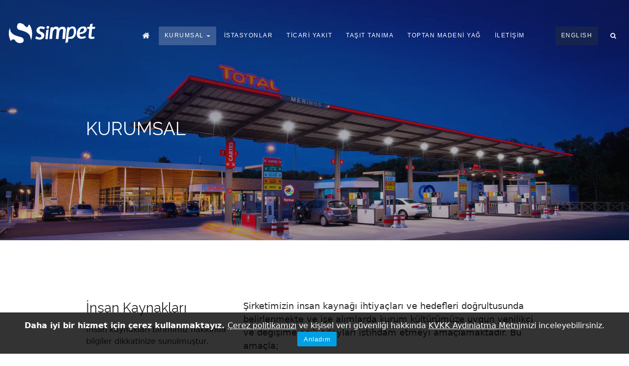

--- FILE ---
content_type: text/html
request_url: https://simpet.com.tr/kurumsal/insan-kaynaklari
body_size: 16990
content:





<!DOCTYPE html>
<!--[if IE 8]><html class="no-js lt-ie9" lang="tr"> 
<![endif]-->
<!--[if gt IE 8]>
<!--><html class="no-js" lang="tr"><!--<![endif]-->
<head>
	<meta charset="utf-8">
	<meta property="og:locale" content="tr_TR" />
	
	<title>İnsan Kaynakları | Simpet Akaryakıt</title>
	<meta name="description" content="İnsan kaynakları birimimiz hakkında bilgiler dikkatinize sunulmuştur.">
	<meta name="keywords" content="">
	<meta name="author" content="eXemedia.net">
	<meta name="viewport" content="width=device-width, initial-scale=1, maximum-scale=1">
	<meta name="theme-color" content="#212121"/>
    <meta name="msapplication-navbutton-color" content="#212121"/>
    <meta name="apple-mobile-web-app-status-bar-style" content="#212121"/>	
	<link href="https://fonts.googleapis.com/css?family=Raleway:100,100i,200,200i,300,300i,400,400i,500,500i,600,600i,700,700i,800,800i,900,900i" rel="stylesheet"/>
	<link rel="stylesheet" href="https://simpet.com.tr/css/bootstrap.min.css"/>
	<link rel="stylesheet" href="https://simpet.com.tr/css/font-awesome.min.css"/>
	<link rel="stylesheet" href="https://simpet.com.tr/css/style.css?v=159516924"/>
	<link rel="stylesheet" href="https://simpet.com.tr/css/owl.carousel.css"/>
	<link rel="stylesheet" href="https://simpet.com.tr/css/owl.transitions.css"/>
	<link rel="stylesheet" href="https://simpet.com.tr/css/jquery.fancybox.min.css"/>
	<link rel="stylesheet" href="https://simpet.com.tr/css/simpet.css?v=159516924"/>
    <link async rel="stylesheet" href="https://simpet.com.tr/css/cookiealert.css?v=22524">

	<link rel="icon" type="image/png" href="https://simpet.com.tr/img/favicon.png?v=1">

<!-- Google tag (gtag.js) -->
<script async src="https://www.googletagmanager.com/gtag/js?id=G-ND197D8PPT"></script>
<script>
  window.dataLayer = window.dataLayer || [];
  function gtag(){dataLayer.push(arguments);}
  gtag('js', new Date());

  gtag('config', 'G-ND197D8PPT');
</script>
	
</head>
<body class="royal_preloader">	
	
	<div id="royal_preloader"></div>

	<div id="menu-wrap" class="cbp-af-header white-menu-background-1st-trans menu-fixed-padding menu-shadow">
		<div class="container-fluid">
			<div class="row">
				<div class="col-md-12">	
					<nav class="navbar navbar-toggleable-md navbar-inverse bg-inverse bg-faded">
						<button class="navbar-light navbar-toggler navbar-toggler-right" type="button" data-toggle="collapse" data-target="#navbarNavMenuMain" aria-controls="navbarNavMenuMain" aria-expanded="false" aria-label="Toggle navigation">
							<span class="navbar-toggler-icon"></span>
						</button>
						<a class="navbar-brand" href="https://simpet.com.tr">
							<img class="dlogo" src="https://simpet.com.tr/img/simpet_w.svg" style="width: 180px;" alt="İnsan Kaynakları | Simpet Akaryakıt" class="">
						</a>
						<a class="navbar-brand" href="https://simpet.com.tr">
							<img class="mlogo" src="https://simpet.com.tr/img/simpet.svg" alt="İnsan Kaynakları | Simpet Akaryakıt" style="width: 220px;" class="">
						</a>

						<div class="collapse navbar-collapse justify-content-end" id="navbarNavMenuMain">
							<ul class="navbar-nav">
								<li class="nav-item d-none d-md-block">
									<a class="nav-link" href="https://simpet.com.tr/">
										<i class="fa fa-home"></i>
									</a>
								</li>
								
								<li class="nav-item d-block d-sm-none">
									<a class="nav-link" href="https://simpet.com.tr/">
										Anasayfa
									</a>
								</li>
								<li class="nav-item dropdown mega-menu active">
									<a class="nav-link dropdown-toggle" href="#" id="navbarDropdownMenuLink-mainNav-5" data-toggle="dropdown" aria-haspopup="true" aria-expanded="false">
										Kurumsal
									</a>
									<div class="dropdown-menu" aria-labelledby="navbarDropdownMenuLink-mainNav-5" style="background-image:url('https://simpet.com.tr/img/menubg2.png'); background-repeat: no-repeat; background-position: right top;">
										<ul class="drop-mega-menu">
											<li>
												<a class="dropdown-header">Hakkında</a>
												<a class="dropdown-item" href="https://simpet.com.tr/kurumsal/hakkimizda">Tarihçe</a>
												<a class="dropdown-item" href="https://simpet.com.tr/kurumsal/ilkeler">İlkeler</a>
												<a class="dropdown-item" href="https://simpet.com.tr/kurumsal/yonetim-kurulu">Yönetim Kurulu</a>
												<a class="dropdown-item" href="https://simpet.com.tr/kurumsal/sertifikalar">Sertifikalar</a>
												<a class="dropdown-item" href="https://simpet.com.tr/kurumsal/logo">Kurumsal Kimlik</a>
											</li>
											<li>
												<a class="dropdown-header">Politikalar</a>
												<a class="dropdown-item" href="https://simpet.com.tr/kurumsal/kalite-politikasi">Kalite Politikası</a>
												<a class="dropdown-item" href="https://simpet.com.tr/kurumsal/etik-politikasi">Etik Politikası</a>
												<a class="dropdown-item" href="https://simpet.com.tr/kurumsal/kvkk">KVKK Aydınlatma Metni</a>
												<a class="dropdown-item" href="https://simpet.com.tr/kurumsal/cerez-politikasi">Çerez Politikası</a>
												<a class="dropdown-item" href="https://www.belgemodul.com/sirket/2764" target="_blank">Bilgi Toplumu Hizmetleri</a>
											</li>

											<li>
												<a class="dropdown-header">Bilgi</a>
												<a class="dropdown-item" href="https://simpet.com.tr/kurumsal/sosyal-sorumluluk">Sosyal Sorumluluk</a>
												<a class="dropdown-item" href="https://simpet.com.tr/kurumsal/insan-kaynaklari">İnsan Kaynakları</a>
												<a class="dropdown-item" href="https://simpet.com.tr/haberler">Haberler</a>
												<a class="dropdown-item" href="https://simpet.com.tr/kurumsal/basin-odasi">Basın Odası</a>
												<a class="dropdown-item" href="https://simpet.com.tr/btso">Ekonomiye Değer Katanlar</a>
											</li>
											
										</ul>
									</div>
								</li>

								<li class="nav-item ">
									<a class="nav-link" href="https://simpet.com.tr/istasyonlar">
										İstasyonlar
									</a>
								</li>								

								<li class="nav-item ">
									<a class="nav-link" href="https://simpet.com.tr/ticari-yakit">
										Ticari Yakıt
									</a>
								</li>

								<li class="nav-item ">
									<a class="nav-link" href="https://simpet.com.tr/tasit-tanima">
										Taşıt Tanıma
									</a>
								</li>

								<li class="nav-item ">
									<a class="nav-link" href="https://simpet.com.tr/toptan-madeni-yag">
										Toptan Madeni Yağ
									</a>
								</li>								
								
								<li class="nav-item mr-5 ">
									<a class="nav-link" href="https://simpet.com.tr/iletisim">
										İletişim
									</a>
								</li>
								<li class="nav-item mr-3">
									<a class="nav-link colored-prim" href="#">
										ENGLISH
									</a>
								</li>

								<li class="nav-item icons-item-menu modal-search">
									<a class="nav-link" href="#" data-toggle="modal" data-target="#Modal-search"> <i class="fa fa-search"></i></a>
								</li>
							</ul>



						</div>
					</nav>		
				</div>
			</div>	
		</div>		
	</div>
	
	
	<!-- Search -->
	<div class="modal fade default search-modal" id="Modal-search" tabindex="-1" role="dialog" aria-hidden="true">
		<div class="modal-dialog" role="document">
			<div class="modal-content">
				<div class="modal-header justify-content-end">
					<button type="button" class="close" data-dismiss="modal" aria-label="Close">
						<span aria-hidden="true"></span>
					</button>
				</div>
				<div class="modal-body">
					<div class="hero-center-wrap move-top">
						<div class="container">
							<div class="row justify-content-center">
								<div class="col-md-6">
									<input type="search" value="" placeholder="Arama" class="form-control" />
									<button class="btn btn-primary btn-icon " type="submit" value="search">
										<i class="fa fa-search"></i>
									</button>
								</div>
							</div>	
						</div>	
					</div>	
				</div>
			</div>
		</div>
	</div>





	

	<!-- Primary Page Layout
	================================================== -->

	
	<div class="section padding-top-1st padding-bottom-1st over-hide">
		<div class="parallax" style="background-image: url('https://simpet.com.tr/img/total.jpg')"></div>
		<div class="grey-fade-over"></div>
		<div class="container z-bigger">
			<div class="row">
				<div class="col-md-7 parallax-fade-top">	
					<div class="main-title on-dark text-left mb-0">
						<h2 class="text-uppercase">Kurumsal</h2>
						<div class="main-subtitle-bottom mt-4">
<style>
.main-subtitle-bottom{font-size: 0.9rem}
.breadcrumb {padding: .5rem 0rem}
.breadcrumb-item li{color: #eee}
.breadcrumb-item.active {color: #ddd; font-weight:200}
.breadcrumb-item a{color: #fff;}
</style>


						</div>	
					</div>	
				</div>
				<div class="clear"></div>
			</div>		
		</div>	
	</div>
	
	</div>

	<!-- Text Block
	================================================== -->
		
	<div class="section padding-top-bottom background-white over-hide" id="scroll-top">
		<div class="container">
			<div class="row">
				<div class="col-md-4">	
					<h4>İnsan Kaynakları</h4>
					<p class="mt-3 mb-0">İnsan kaynakları birimimiz hakkında bilgiler dikkatinize sunulmuştur.</p>
				</div>
				<div class="col-md-8 mt-4 mt-md-0">	
					<p class="lead mb-0">Şirketimizin insan kaynağı ihtiyaçları ve hedefleri doğrultusunda belirlenmekte ve işe alımlarda kurum kültürümüze uygun yenilikçi ve değişime açık adayları istihdam etmeyi amaçlamaktadır. Bu amaçla;
<br>
<ul>
	<li>Simpet aday veri tabanından pozisyona uygun olan adaylar 
görüşmeye davet edilir.</li>
	<li>Davet edilen adaylarla İnsan Kaynakları Departmanı tarafından ön görüşme 
yapılır. Ön görüşme sonrasında gerekli olan durumlarda teknik uygulama testi yapılır ve iş yeri hekimi tarafından muayene edilmesi 
sağlanır.</li>
	<li>Uygun olan adaylar için gerekli görülmesi halinde referans araştırması yapılır. </li>
	<li>Bölüm yöneticisi görüşüne göre uygun olan adaylara iş teklifi yapılarak seçme 
süreci sonlandırılır.</li>
	<li>Seçimi yapılan aday dışında kalan adaylar veri tabanında saklanır ve 
kendilerine mutlaka geri dönüş yapılır.</li>
	<li>İşbaşı yapan yeni çalışanların oryantasyon ve İSG eğitimleri ile adaptasyonu 
sağlanır.</li>
	</ul>

<br>
Bizimle çalışmak için; Simpet istasyonlarına gelerek direkt başvuru yapabilir ya da
<a href="mailto:insankaynaklari@simpet.com.tr">insankaynaklari@simpet.com.tr</a> e-posta adresimize CV'nizi gönderebilirsiniz.</p>

				</div>
			</div>	
		</div>		
	</div>

	<!-- Logos Block
	================================================== -->
		
	<div class="section padding-top over-hide">
		<div class="container">
			<div class="row ">


				<div class="col-md-3 mt-4 mt-md-0">
					<a href="https://simpet.com.tr/istasyonlar">
						<img  src="https://simpet.com.tr/img/galeri/markalar/po.svg" class="mx-auto" alt="" />
					</a>
				</div>
				<div class="col-md-3">
					<a href="https://simpet.com.tr/istasyonlar">
						<img  src="https://simpet.com.tr/img/galeri/markalar/bp.svg" class="mx-auto" alt="" />
					</a>
				</div>

				<div class="col-md-3 mt-4 mt-md-0">
					<a href="https://simpet.com.tr/istasyonlar">
						<img  src="https://simpet.com.tr/img/galeri/markalar/shell.svg" class="mx-auto" alt="" />
					</a>
				</div>
				<div class="col-md-3 mt-4 mt-md-0">
					<a href="https://simpet.com.tr/istasyonlar">
						<img  src="https://simpet.com.tr/img/galeri/markalar/total.svg" class="mx-auto" alt="" />
					</a>
				</div>

			</div>	
		</div>		
	</div>
	</div>





	<!-- Separator Line
	================================================== -->
	
	<div class="section padding-top background-white">
		<div class="container-fluid">	
			<div class="row">
				<div class="col-md-12">	
					<div class="separator-wrap">	
						<span class="separator"><span class="separator-line dashed"></span></span>
					</div>
				</div>
			</div>
		</div>		
	</div>

	<!-- Footer Light Block
	================================================== -->
	
	<div class="section padding-top over-hide footer-1">
		<div class="container">
			<div class="row">
			
							
				<div class="col-md-4  mt-4 mt-md-0">
					<h6><img class="dlogo" src="https://simpet.com.tr/img/simpet.svg" style="width:140px; margin-top:0px;"></h6>
					<ul class="list-style">
						<li><a href="#">Mudanya Caddesi Merinos Kavşağı No: 6 Osmangazi Bursa</a></li>
						<li><i class="fa fa-phone"></i><a href="tel://+902243841580">+90 224 234 22 22</a></li>
						<li><i class="fa fa-envelope-o"></i><a href="mailto:info@altuntextile.com">info@simpet.com.tr</a></li>
					</ul>
				</div>
				<div class="col-md-3 mt-4 mt-md-0">
					<h6>Kurumsal</h6>
					<ul class="list-style">
												<li><a  href="https://simpet.com.tr/kurumsal/hakkimizda">Tarihçe</a></li>
												<li><a  href="https://simpet.com.tr/kurumsal/ilkeler">İlkeler</a>
												<li><a  href="https://simpet.com.tr/kurumsal/yonetim-kurulu">Yönetim Kurulu</a></li>
												<li><a  href="https://simpet.com.tr/kurumsal/insan-kaynaklari">İnsan Kaynakları</a></li>
												<li><a  href="https://simpet.com.tr/haberler">Haberler</a></li>
					</ul>
				</div>
				<div class="col-md-3 mt-4 mt-md-0">
					<h6>İstasyonlar</h6>
					<ul class="list-style">
						<li><a href="https://simpet.com.tr/istasyonlar">Merinos Kavşağı</a></li>
						<li><a href="https://simpet.com.tr/istasyonlar">Görükle BP İstasyonu</a></li>
						<li><a href="https://simpet.com.tr/istasyonlar">Orhaneli Kavşağı</a></li>
						<li><a href="https://simpet.com.tr/istasyonlar">İstanbul-Yalova Yolu</a></li>
						<li><a href="https://simpet.com.tr/istasyonlar">Ankara Yolu</a></li>
					</ul>
				</div>

				<div class="col-md-2 mt-4 mt-md-0">
					<h6>Hizmetler</h6>
					<ul class="list-style">
						<li><a href="#">Akaryakıt</a></li>
						<li><a href="#">Ticari Toptan Yakıt</a></li>
						<li><a href="#">Filo Yakıt Sistemi</a></li>
						<li><a href="#">Taşıt Tanıma</a></li>
						<li><a href="#">Madeni Yağ</a></li>
					</ul>
				</div>


			</div>
		</div>	
		<div class="container scd-foot padding-top-small padding-bottom-smaller">
			<div class="row">
				<div class="col-md-6">
					<p>Simpet Akaryakıt A.Ş. &copy;2026. created and coded by <a href="https://www.exemedia.net" target="_blank">eXemedia</a></p>
				</div>
				<div class="col-md-6">
					<ul class="footer-social" style="">
						<li class="twitter">
							<a href="https://www.twitter.com/" target="_blank"><i class="fa fa-twitter"></i></a>
						</li>
						<li class="facebook">
							<a href="https://www.facebook.com/" target="_blank"><i class="fa fa-facebook"></i></a>
						</li>
						<li class="google">
							<a href="https://www.instagram.com/" target="_blank"><i class="fa fa-instagram"></i></a>
						</li>
						<li class="vimeo">
							<a href="#"><i class="fa fa-linkedin"></i></a>
						</li>
					</ul>
				</div>
			</div>
		</div>	
	</div>
	

	<div class="scroll-to-top"><i class="fa fa-angle-up"></i></div>
	
	<!-- JAVASCRIPT
    ================================================== -->
	<script type="text/javascript" src="https://simpet.com.tr/js/jquery-3.2.1.min.js"></script>
	<script type="text/javascript" src="https://simpet.com.tr/js/royal_preloader.min.js"></script> 
	<script type="text/javascript" src="https://simpet.com.tr/js/tether.min.js"></script>
	<script type="text/javascript" src="https://simpet.com.tr/js/bootstrap.min.js"></script>
	<script type="text/javascript" src="https://simpet.com.tr/js/plugins.js"></script> 
	
	

<script type="text/javascript" src="https://simpet.com.tr/js/custom/custom-corporate.js?v=2"></script>
	

<!-- START Bootstrap-Cookie-Alert -->
<div class="alert text-center cookiealert" role="alert" style="padding-top:15px;padding-bottom:15px; color:#fff">
    <b>Daha iyi bir hizmet için çerez kullanmaktayız. </b> <a style="color:#fff" href="https://simpet.com.tr/kurumsal/cerez-politikasi">Çerez politikamızı</a> ve kişisel veri güvenliği hakkında <a style="color:#fff" href="https://simpet.com.tr/kurumsal/kvkk">KVKK Aydınlatma Metni</a>mizi inceleyebilirsiniz.

    <button type="button" class="btn btn-sm btn-primary acceptcookies" aria-label="Close">
        Anladım
    </button>
</div>
<!-- END Bootstrap-Cookie-Alert -->

<!-- JAVASCRIPT -->
<!-- Include cookiealert script -->
<script src="https://simpet.com.tr/js/cookiealert.js"></script>
	
<!-- End Document
================================================== -->
</body>
</html>

--- FILE ---
content_type: text/css
request_url: https://simpet.com.tr/css/style.css?v=159516924
body_size: 160472
content:

*/body{font-family:'Poppins', sans-serif;font-weight:400;font-size:.87rem;line-height:1.75;color:#646464;overflow-x:hidden;}
h1, h2, h3, h4, h5, h6,
.h1, .h2, .h3, .h4, .h5, .h6{font-family:'Raleway', sans-serif;font-weight:400;margin-bottom:0.6rem;line-height:1.25;color:#212121;}
h1, .h1{font-size:2.8rem;font-weight:500;}
h2, .h2{font-size:2.3rem;}
h3, .h3{font-size:2rem;}
h4, .h4{font-size:1.7rem;}
h5, .h5{font-size:1.25rem;font-weight:500;}
h6, .h6{font-size:1rem;text-transform:uppercase;font-weight:600;margin-bottom:1rem;}
::selection{color:#fff;}
::-moz-selection{color:#fff;}
mark{color:#fff;}
body.royal_preloader{background:none;visibility:hidden;}
#royal_preloader{visibility:visible;position:fixed;width:100%;height:100%;top:0;right:0;bottom:0;left:0;height:auto;margin:0;z-index:9999999999;}
#royal_preloader.royal_preloader_number:before,
#royal_preloader.royal_preloader_progress:before{content:'';position:absolute;top:0;right:0;bottom:0;left:0;}
#royal_preloader.complete{opacity:0;-webkit-transition:opacity 0.2s linear 0.5s;-moz-transition:opacity 0.2s linear 0.5s;-ms-transition:opacity 0.2s linear 0.5s;-o-transition:opacity 0.2s linear 0.5s;transition:opacity 0.2s linear 0.5s;}
#royal_preloader.royal_preloader_line{height:2px;bottom:auto;}
#royal_preloader.royal_preloader_number .royal_preloader_percentage{position:absolute;top:0;right:0;bottom:0;left:0;margin:auto;width:100px;height:100px;border-width:1px;border-style:solid;border-radius:50%;line-height:100px;font-size:20px;text-shadow:1px 1px 2px rgba(0, 0, 0, 0.1);text-align:center;}
#royal_preloader.royal_preloader_number .royal_preloader_percentage > div{position:absolute;top:-2px;right:-2px;bottom:-2px;left:-2px;border:4px solid transparent;border-left-color:#FFFFFF;border-radius:50%;-webkit-animation:rotate 0.8s linear infinite;-moz-animation:rotate 0.8s linear infinite;-ms-animation:rotate 0.8s linear infinite;-o-animation:rotate 0.8s linear infinite;animation:rotate 0.8s linear infinite;}
#royal_preloader.royal_preloader_line .royal_preloader_loader{position:absolute;height:100%;left:0;}
#royal_preloader.royal_preloader_line .royal_preloader_peg{position:absolute;right:0;height:100%;width:100px;opacity:0.5;}
#royal_preloader.royal_preloader_text .royal_preloader_loader{color:#FFFFFF;position:absolute;top:0;bottom:0;opacity:.2;left:50%;font-weight:700;height:80px;line-height:80px;margin:auto;letter-spacing:-4px;font-size:55px;white-space:nowrap;}
#royal_preloader.royal_preloader_text .royal_preloader_loader div{position:absolute;top:0px;right:0px;bottom:0px;left:0%;background-color:#000000;opacity:0.7;filter:alpha(opacity=70);}
#royal_preloader.royal_preloader_scale_text .royal_preloader_loader{color:#FFFFFF;position:absolute;font-weight:700;top:0;bottom:0;left:50%;height:32px;line-height:32px;margin:auto;letter-spacing:1px;font-size:32px;white-space:nowrap;}
#royal_preloader.royal_preloader_scale_text .royal_preloader_loader span{display:inline-block;-webkit-transform:scale(0);-moz-transform:scale(0);-ms-transform:scale(0);-o-transform:scale(0);transform:scale(0);}
#royal_preloader.royal_preloader_scale_text .royal_preloader_loader span.loaded{-webkit-animation:scale 0.2s forwards;-moz-animation:scale 0.2s forwards;-ms-animation:scale 0.2s forwards;-o-animation:scale 0.2s forwards;animation:scale 0.2s forwards;}
#royal_preloader.royal_preloader_logo .royal_preloader_loader{position:absolute;left:50%;top:50%;margin:0px;overflow:hidden;background-position:50% 50%;background-repeat:no-repeat;background-size:100%;border-radius:5px;}
#royal_preloader.royal_preloader_logo .royal_preloader_loader div{position:absolute;bottom:0%;left:0px;right:0px;height:100%;opacity:0.7;filter:alpha(opacity=70);}
#royal_preloader.royal_preloader_logo .royal_preloader_percentage{position:absolute;top:50%;left:50%;height:40px;line-height:40px;margin:0px;color:#072E77;text-align:center;font-size:12px;font-weight:bold;}
#royal_preloader.royal_preloader_progress .royal_preloader_percentage{position:absolute;top:50%;left:0;right:0;color:rgba(255, 255, 255, 0);text-align:center;}
#royal_preloader.royal_preloader_progress .royal_preloader_loader{content:'';position:absolute;top:50%;left:0;right:0;width:160px;height:1px;margin:-10px auto auto auto;background:#ccc;}
#royal_preloader.royal_preloader_progress .royal_preloader_meter{width:0;height:100%;margin:auto;padding:0;}
@-webkit-keyframes rotate{0%{-webkit-transform:rotate(0);}
100%{-webkit-transform:rotate(360deg);}
}
@-moz-keyframes rotate{0%{-moz-transform:rotate(0);}
100%{-moz-transform:rotate(360deg);}
}
@-ms-keyframes rotate{0%{-ms-transform:rotate(0);}
100%{-ms-transform:rotate(360deg);}
}
@-o-keyframes rotate{0%{-o-transform:rotate(0);}
100%{-o-transform:rotate(360deg);}
}
@keyframes rotate{0%{transform:rotate(0);}
100%{transform:rotate(360deg);}
}
@-webkit-keyframes scale{0%{-webkit-transform:scale(0);opacity:0;}
50%{-webkit-transform:scale(2);opacity:0.5;}
100%{-webkit-transform:scale(1);opacity:1;}
}
@-moz-keyframes scale{0%{-moz-transform:scale(0);opacity:0;}
50%{-moz-transform:scale(2);opacity:0.5;}
100%{-moz-transform:scale(1);opacity:1;}
}
@-ms-keyframes scale{0%{-ms-transform:scale(0);opacity:0;}
50%{-ms-transform:scale(2);opacity:0.5;}
100%{-ms-transform:scale(1);opacity:1;}
}
@-o-keyframes scale{0%{-o-transform:scale(0);opacity:0;}
50%{-o-transform:scale(2);opacity:0;.5}
100%{-o-transform:scale(1);opacity:1;}
}
@keyframes scale{0%{transform:scale(0);opacity:0;}
50%{transform:scale(2);opacity:0.5;}
100%{transform:scale(1);opacity:1;}
}
.lead{font-size:1.15rem;}
.blockquote{padding-top:1.4rem;padding-bottom:1.4rem;padding-left:1.4rem;padding-right:0;}
.blockquote-footer::before{padding-right:10px;}
.blockquote.blockquote-reverse{border-left:none;padding-right:1.4rem;padding-left:0;}
.blockquote-reverse .blockquote-footer::before{padding-right:0;}
.blockquote-reverse .blockquote-footer::after{padding-left:10px;}
.alert{padding:1.2rem 1.8rem;border:none;border-radius:0;}
.alert-link{font-weight:600;-webkit-transition:all 300ms linear;-moz-transition:all 300ms linear;-o-transition:all 300ms linear;-ms-transition:all 300ms linear;transition:all 300ms linear;}
.alert-link:hover{opacity:0.7;text-decoration:none;}
.alert-success,
.alert-success .alert-link,
.alert-info,
.alert-info .alert-link,
.alert-warning,
.alert-warning .alert-link,
.alert-danger,
.alert-danger .alert-link{color:#fff;}
.alert.alert-success{background-color:rgba(92, 229, 170, 0.9);}
.alert.alert-info{background-color:rgba(41, 192, 255, 0.9);}
.alert.alert-warning{background-color:rgba(255, 184, 59, 0.9);}
.alert.alert-danger{background-color:rgba(239, 109, 126, 0.9);}
.alert i.funky-ui-icon{font-size:25px;}
.alert .close:hover{-webkit-transform:scale(1.1);-moz-transform:scale(1.1);-ms-transform:scale(1.1);-o-transform:scale(1.1);transform:scale(1.1);}
.alert .close{color:#FFFFFF;opacity:1;text-shadow:none;line-height:0;outline:0;-webkit-transition:all 300ms linear;-moz-transition:all 300ms linear;-o-transition:all 300ms linear;-ms-transition:all 300ms linear;transition:all 300ms linear;}
.alert-dismissible .close{position:relative;top:-0.05rem;right:-0.75rem;padding:0;margin:0;}
.badge{padding:0.6em 0.8em;font-size:85%;font-weight:600;border-radius:0.25rem;}
.badge-pill{padding-right:0.8em;padding-left:1em;border-radius:10rem;}
.badge-default{background-color:transparent;color:#212121;border:2px solid #212121;}
.badge-default[href]:focus, .badge-default[href]:hover{background-color:transparent;color:#212121;border:2px solid #212121;}
.badge-primary{background-color:transparent;color:rgba(65, 82, 165, 1);border:2px solid rgba(65, 82, 165, 1);}
.badge-primary[href]:focus, .badge-primary[href]:hover{background-color:transparent;color:rgba(65, 82, 165, 1);border:2px solid rgba(65, 82, 165, 1);}
.badge-success{background-color:transparent;color:rgba(92, 229, 170, 1);border:2px solid rgba(92, 229, 170, 1);}
.badge-success[href]:focus, .badge-success[href]:hover{background-color:transparent;color:rgba(92, 229, 170, 1);border:2px solid rgba(92, 229, 170, 1);}
.badge-info{background-color:transparent;color:rgba(41, 192, 255, 1);border:2px solid rgba(41, 192, 255, 1);}
.badge-info[href]:focus, .badge-info[href]:hover{background-color:transparent;color:rgba(41, 192, 255, 1);border:2px solid rgba(41, 192, 255, 1);}
.badge-warning{background-color:transparent;color:rgba(255, 184, 59, 1);border:2px solid rgba(255, 184, 59, 1);}
.badge-warning[href]:focus, .badge-warning[href]:hover{background-color:transparent;color:rgba(255, 184, 59, 1);border:2px solid rgba(255, 184, 59, 1);}
.badge-danger{background-color:transparent;color:rgba(239, 109, 126, 1);border:2px solid rgba(239, 109, 126, 1);}
.badge-danger[href]:focus, .badge-danger[href]:hover{background-color:transparent;color:rgba(239, 109, 126, 1);border:2px solid rgba(239, 109, 126, 1);}
.btn{font-family:'Poppins', sans-serif;line-height:1.25;padding:0.8rem 1.4rem;font-size:.8rem;font-weight:400;letter-spacing:1px;border-radius:0.15rem;cursor:pointer;border:none;text-decoration:none;box-shadow:0 3px 12px 0 rgba(0, 0, 0, 0);}
.btn-long{padding:0.8rem 2rem;}
.btn-sm{padding:0.4rem 0.7rem;}
.btn-lg{padding:1rem 2.8rem;font-size:1rem;}
.btn:hover,
.btn:focus:hover,
.btn:active:hover,
.btn.active:hover{box-shadow:0 3px 12px 0 rgba(0, 0, 0, 0.2);}
.btn:focus,
.btn:active,
.btn.active,
.btn:active:focus,
.btn.active:focus{opacity:1;box-shadow:none;}
.btn-primary{color:#fff;}
.btn-primary:hover,
.btn-primary:focus,
.btn-primary:active,
.btn-primary.active,
.btn-primary:active:focus,
.btn-primary:active:hover,
.btn-primary.active:focus,
.btn-primary.active:hover{color:#fff;}
.btn-round{border-radius:30px;}
.btn.btn-icon{height:2.375rem;min-width:2.375rem;width:2.375rem;padding:0;font-size:0.9375rem;overflow:hidden;line-height:normal;}
.btn-primary.btn-simple{background-color:transparent;}
.btn-primary.btn-simple.btn-prim{color:#fff;}
.btn-primary.btn-simple:hover{color:#fff;}
.btn.btn-default{color:#fff;background-color:#777;}
.btn.btn-primary{}
.btn.btn-success{background-color:rgba(92, 229, 170, 1);}
.btn.btn-info{background-color:rgba(41, 192, 255, 1);}
.btn.btn-warning{background-color:rgba(255, 184, 59, 1);}
.btn.btn-danger{background-color:rgba(239, 109, 126, 1);}
.btn.btn-default:hover{color:#fff;background-color:#777;}
.btn.btn-primary:hover{}
.btn.btn-success:hover{background-color:rgba(92, 229, 170, 1);}
.btn.btn-info:hover{background-color:rgba(41, 192, 255, 1);}
.btn.btn-warning:hover{background-color:rgba(255, 184, 59, 1);}
.btn.btn-danger:hover{background-color:rgba(239, 109, 126, 1);}
.btn-link{font-weight:400;color:#666;border-radius:0;padding:0.4rem 0.6rem;-webkit-transition:all 300ms linear;-moz-transition:all 300ms linear;-o-transition:all 300ms linear;-ms-transition:all 300ms linear;transition:all 300ms linear;}
.btn-link:focus,
.btn-link:hover{text-decoration:none;opacity:.8;color:#666;background-color:transparent;}
.btn-link.btn-primary{}
.btn-link.btn-success{color:rgba(92, 229, 170, 1);}
.btn-link.btn-info{color:rgba(41, 192, 255, 1);}
.btn-link.btn-warning{color:rgba(255, 184, 59, 1);}
.btn-link.btn-danger{color:#16234e;}
.img-raised{box-shadow:0px 10px 25px 0px rgba(0, 0, 0, 0.3);}
.img-raised-2{box-shadow:0px 10px 25px 0px rgba(0, 0, 0, 0.15);}
.img-raised-top{box-shadow:0px -10px 25px 0px rgba(0, 0, 0, 0.3);}
.width-full{width:100%;height:auto;}
.carousel-item-next,
.carousel-item-prev,
.carousel-item.active{display:block;}
.carousel .carousel-inner{box-shadow:0px 10px 25px 0px rgba(0, 0, 0, 0.2);}
.carousel-control-prev,
.carousel-control-next{-webkit-transition:all 300ms linear;-moz-transition:all 300ms linear;-o-transition:all 300ms linear;-ms-transition:all 300ms linear;transition:all 300ms linear;}
.carousel-control-prev .funky-ui-icon,
.carousel-control-next .funky-ui-icon{font-size:2rem;}
.carousel-indicators{bottom:15px;-webkit-transition:all 300ms linear;-moz-transition:all 300ms linear;-o-transition:all 300ms linear;-ms-transition:all 300ms linear;transition:all 300ms linear;}
.carousel-indicators.circle-indicators{margin-right:35%;margin-left:35%;}
.carousel-indicators.circle-indicators li{max-width:4px;width:4px;height:4px;border-radius:50%;margin-right:9px;margin-left:9px;background-color:rgba(255, 255, 255, 0.9);-webkit-transition:all 300ms linear;-moz-transition:all 300ms linear;-o-transition:all 300ms linear;-ms-transition:all 300ms linear;transition:all 300ms linear;}
.carousel-indicators.circle-indicators li:before{position:absolute;content:'';width:18px;height:18px;border-radius:50%;background-color:rgba(255, 255, 255, 0);top:-7px;left:-7px;-webkit-transition:all 300ms linear;-moz-transition:all 300ms linear;-o-transition:all 300ms linear;-ms-transition:all 300ms linear;transition:all 300ms linear;}
.carousel-indicators.circle-indicators li:hover{background-color:rgba(255, 255, 255, 1);}
.carousel-indicators.circle-indicators .active{background-color:rgba(255, 255, 255, 1);}
.carousel-indicators.circle-indicators li.active:before{background-color:rgba(255, 255, 255, 0.4);}
.carousel-indicators.circle-indicators li:hover:before{background-color:rgba(255, 255, 255, 0.4);}
.carousel-caption p span{padding:0.7rem 1.4rem;background-color:#fff;border-radius:0.15rem;font-weight:600;font-size:16px;letter-spacing:1px;line-height:20px;font-family:'Crimson Text', serif;font-style:italic;margin-bottom:3rem;}
.form-control{font-family:'Poppins', sans-serif;font-weight:400;padding:0.8rem 0.75rem;font-size:.8rem;line-height:1.25;color:#464a4c;background-color:transparent;border:none;border-bottom:1px solid rgba(0, 0, 0, 0.15);border-radius:0;}
.form-control::-ms-expand{background-color:transparent;border:0;}
.form-control:active,
.form-control:focus{background-color:transparent;outline:none;}
.form-control::-webkit-input-placeholder{color:#999;opacity:1;}
.form-control::-moz-placeholder{color:#999;opacity:1;}
.form-control:-ms-input-placeholder{color:#999;opacity:1;}
.form-control::placeholder{color:#999;opacity:1;}
.form-control.form-control-success{color:rgba(92, 229, 170, 1);}
.form-control.form-control-success,
.form-control.form-control-success:active,
.form-control.form-control-success:focus{border-color:rgba(92, 229, 170, 1);}
.form-control.form-control-success::-webkit-input-placeholder{color:rgba(92, 229, 170, 1);}
.form-control.form-control-success::-moz-placeholder{color:rgba(92, 229, 170, 1);}
.form-control.form-control-success:-ms-input-placeholder{color:rgba(92, 229, 170, 1);}
.form-control.form-control-success::placeholder{color:rgba(92, 229, 170, 1);}
.has-success .form-control-success{background-image:url("../img/yes.svg");}
.form-control.form-control-danger{color:rgba(239, 109, 126, 1);}
.form-control.form-control-danger,
.form-control.form-control-danger:active,
.form-control.form-control-danger:focus{border-color:rgba(239, 109, 126, 1);}
.form-control.form-control-danger::-webkit-input-placeholder{color:rgba(239, 109, 126, 1);}
.form-control.form-control-danger::-moz-placeholder{color:rgba(239, 109, 126, 1);}
.form-control.form-control-danger:-ms-input-placeholder{color:rgba(239, 109, 126, 1);}
.form-control.form-control-danger::placeholder{color:rgba(239, 109, 126, 1);}
.has-danger .form-control-danger{background-image:url("../img/close.svg");}
.input-group-addon{padding:0.5rem 0.75rem;font-size:1rem;line-height:1.25;color:#ffffff;border:none;border-radius:0;}
.fa.icon-default{color:#a9a9a9;}
.dropdown .btn{color:#ffffff;box-shadow:none;}
.dropdown .btn:active,
.dropdown .btn:focus{color:#ffffff;}
.dropdown .btn.btn-default:focus{background-color:#777;}
.dropdown .btn.btn-info:focus{background-color:rgba(41, 192, 255, 1);}
.dropdown .btn.btn-success:focus{background-color:rgba(92, 229, 170, 1);}
.dropdown .btn.btn-warning:focus{background-color:rgba(255, 184, 59, 1);}
.dropdown .btn.btn-danger:focus{background-color:rgba(239, 109, 126, 1);}
.dropdown-menu .dropdown-item:focus,
.dropdown-menu .dropdown-item:active{background-color:rgba(255, 255, 255, 0.1);color:#212121;}
.dropdown-menu.main-color .dropdown-header:not([href]):not([tabindex]),
.dropdown-menu.info-color .dropdown-header:not([href]):not([tabindex]),
.dropdown-menu.success-color .dropdown-header:not([href]):not([tabindex]),
.dropdown-menu.warning-color .dropdown-header:not([href]):not([tabindex]),
.dropdown-menu.danger-color .dropdown-header:not([href]):not([tabindex]){color:rgba(255, 255, 255, 0.7);}
.dropdown-menu.main-color .dropdown-item,
.dropdown-menu.info-color .dropdown-item,
.dropdown-menu.success-color .dropdown-item,
.dropdown-menu.warning-color .dropdown-item,
.dropdown-menu.danger-color .dropdown-item{color:#fff;}
.dropdown-menu.main-color .dropdown-item:hover,
.dropdown-menu.info-color .dropdown-item:hover,
.dropdown-menu.success-color .dropdown-item:hover,
.dropdown-menu.warning-color .dropdown-item:hover,
.dropdown-menu.danger-color .dropdown-item:hover{color:#fff;background-color:rgba(255, 255, 255, 0.1);}
.dropdown-menu.main-color .dropdown-item:focus,
.dropdown-menu.info-color .dropdown-item:focus,
.dropdown-menu.success-color .dropdown-item:focus,
.dropdown-menu.warning-color .dropdown-item:focus,
.dropdown-menu.danger-color .dropdown-item:focus{color:#fff;background-color:rgba(255, 255, 255, 0.1);}
.dropdown-menu.main-color .dropdown-item:active,
.dropdown-menu.info-color .dropdown-item:active,
.dropdown-menu.success-color .dropdown-item:active,
.dropdown-menu.warning-color .dropdown-item:active,
.dropdown-menu.danger-color .dropdown-item:active{color:#fff;background-color:rgba(255, 255, 255, 0.1);}
.dropdown-menu.main-color .dropdown-divider,
.dropdown-menu.info-color .dropdown-divider,
.dropdown-menu.success-color .dropdown-divider,
.dropdown-menu.warning-color .dropdown-divider,
.dropdown-menu.danger-color .dropdown-divider{background-color:rgba(255, 255, 255, 0.2);}
.dropdown-menu.info-color{background-color:rgba(41, 192, 255, 1);}
.dropdown-menu.info-color:before{color:rgba(41, 192, 255, 1);}
.dropdown-menu.success-color{background-color:rgba(92, 229, 170, 1);}
.dropdown-menu.success-color:before{color:rgba(92, 229, 170, 1);}
.dropdown-menu.warning-color{background-color:rgba(255, 184, 59, 1);}
.dropdown-menu.warning-color:before{color:rgba(255, 184, 59, 1);}
.dropdown-menu.danger-color{background-color:rgba(239, 109, 126, 1);}
.dropdown-menu.danger-color:before{color:rgba(239, 109, 126, 1);}
.dropdown-toggle::after{margin-left:0.1em;-webkit-transition:all 200ms linear;-moz-transition:all 200ms linear;-o-transition:all 200ms linear;-ms-transition:all 200ms linear;transition:all 200ms linear;}
.dropdown-toggle[aria-expanded="true"]:after{filter:progid:DXImageTransform.Microsoft.BasicImage(rotation=2);-webkit-transform:rotate(180deg);-ms-transform:rotate(180deg);transform:rotate(180deg);}
.dropdown-menu{right:0;padding-top:0.5rem;padding-bottom:0.5rem;border:0;box-shadow:0px 5px 50px 0px rgba(0, 0, 0, 0.15);border-radius:0.125rem;-webkit-transition:all 150ms linear;-moz-transition:all 150ms linear;-o-transition:all 150ms linear;-ms-transition:all 150ms linear;transition:all 150ms linear;font-size:13px;line-height:18px;}
.dropdown-menu:before{display:inline-block;position:absolute;width:0;height:0;vertical-align:middle;content:"";top:-5px;left:10px;right:auto;color:#FFFFFF;border-bottom:.4em solid;border-right:.4em solid transparent;border-left:.4em solid transparent;}
.dropdown-menu .dropdown-header:not([href]):not([tabindex]){font-family:'Raleway', sans-serif;color:rgba(182, 182, 182, 0.9);font-size:0.98rem;text-transform:uppercase;font-weight:700;}
.dropdown-menu.dropdown-menu-right:before{left:auto;right:10px;}
.dropdown .dropdown-menu{-webkit-transform:translate3d(0, -25px, 0);-moz-transform:translate3d(0, -25px, 0);-o-transform:translate3d(0, -25px, 0);-ms-transform:translate3d(0, -25px, 0);transform:translate3d(0, -25px, 0);visibility:hidden;opacity:0;filter:alpha(opacity=0);display:block;}
.dropdown.show .dropdown-menu,
.dropdown-menu.open{opacity:1;filter:alpha(opacity=100);visibility:visible;-webkit-transform:translate3d(0, 0px, 0);-moz-transform:translate3d(0, 0px, 0);-o-transform:translate3d(0, 0px, 0);-ms-transform:translate3d(0, 0px, 0);transform:translate3d(0, 0px, 0);}
.dropdown.show .dropdown-menu{-webkit-transform:translate3d(0, 7px, 0);-moz-transform:translate3d(0, 7px, 0);-o-transform:translate3d(0, 7px, 0);-ms-transform:translate3d(0, 7px, 0);transform:translate3d(0, 7px, 0);}
.dropdown-menu .dropdown-item{padding-top:0.5rem;padding-bottom:0.5rem;-webkit-transition:all 150ms linear;-moz-transition:all 150ms linear;-o-transition:all 150ms linear;-ms-transition:all 150ms linear;transition:all 150ms linear;}
.dropdown-menu .dropdown-item i{margin-right:12px;}
.dropdown-menu.dark{background-color:rgba(06, 06, 06, 1);}
.dropdown-menu.dark .dropdown-item{color:#fff;}
.dropdown-menu.dark:before{color:rgba(06, 06, 06, 1);}
.dropdown-menu.dark .dropdown-item:hover{color:#fff;background-color:rgba(36, 36, 36, 1);}
.dropdown-menu.dark .dropdown-divider{background-color:rgba(52, 52, 52, 1);}
.dropdown-menu .sub-menu-wrap{position:relative;padding-left:0;}
.dropdown-menu .sub-menu-wrap:after{position:absolute;font-family:'FontAwesome';content:"\f105";top:50%;right:5px;z-index:2;font-size:10px;color:#888;-webkit-transform:translateY(-50%);-moz-transform:translateY(-50%);-o-transform:translateY(-50%);-ms-transform:translateY(-50%);transform:translateY(-50%);}
.dropdown-menu.dark .sub-menu-wrap:after{color:#ccc;}
.dropdown-menu .sub-menu-wrap .sub-menu{position:absolute;top:-0.8rem;opacity:0;box-shadow:0px 5px 50px 0px rgba(0, 0, 0, 0.15);padding:0.8rem;border-radius:0.125rem;-webkit-transition:all 250ms linear;-moz-transition:all 250ms linear;-o-transition:all 250ms linear;-ms-transition:all 250ms linear;transition:all 250ms linear;visibility:hidden;-webkit-transform:translate3d(15px, 0, 0);-moz-transform:translate3d(15px, 0, 0);-o-transform:translate3d(15px, 0, 0);-ms-transform:translate3d(15px, 0, 0);transform:translate3d(15px, 0, 0);}
.dropdown-menu .sub-menu-wrap .sub-menu.right{left:calc(100% - 1px);}
.dropdown-menu .sub-menu-wrap .sub-menu.left{right:calc(100% - 1px);}
.dropdown-menu .sub-menu-wrap:hover .sub-menu{opacity:1;display:block;visibility:visible;-webkit-transform:translate3d(0px, 0, 0);-moz-transform:translate3d(0px, 0, 0);-o-transform:translate3d(0px, 0, 0);-ms-transform:translate3d(0px, 0, 0);transform:translate3d(0px, 0, 0);}
.navbar{padding:0.8rem 2rem;box-shadow:0px 0px 30px 0px rgba(0, 0, 0, 0.15);border-radius:0.125rem;}
.navbar .nav-item{margin-left:2px;margin-right:2px;}
.navbar-brand{padding-top:.25rem;padding-bottom:.25rem;font-size:1rem;font-family:'Raleway', sans-serif;font-weight:400;}
.navbar-inverse .navbar-nav .nav-link{color:#fff;font-family:'Poppins', sans-serif;font-weight:400;font-size:.75rem;line-height:1.2rem;letter-spacing:1.5px;text-transform:uppercase;opacity:1;display:block;border-radius:0.125rem;padding:0.8em 1em;-webkit-transition:all 200ms linear;-moz-transition:all 200ms linear;-o-transition:all 200ms linear;-ms-transition:all 200ms linear;transition:all 200ms linear;}
#menu-wrap.cbp-af-header.cbp-af-header-shrink .navbar-inverse .navbar-nav .nav-link{color:#323232;font-family:'Poppins', sans-serif;font-weight:500;font-size:.75rem;line-height:1.2rem;letter-spacing:1.5px;text-transform:uppercase;opacity:1;display:block;border-radius:0.125rem;padding:0.8em 1em;-webkit-transition:all 200ms linear;-moz-transition:all 200ms linear;-o-transition:all 200ms linear;-ms-transition:all 200ms linear;transition:all 200ms linear;}
.navbar-light .navbar-nav .nav-link{color:#323232;font-family:'Poppins', sans-serif;font-weight:500;font-size:.75rem;line-height:1.2rem;letter-spacing:1.5px;text-transform:uppercase;opacity:1;display:block;border-radius:0.125rem;padding:0.8em 1em;-webkit-transition:all 200ms linear;-moz-transition:all 200ms linear;-o-transition:all 200ms linear;-ms-transition:all 200ms linear;transition:all 200ms linear;}
.navbar-inverse .navbar-nav .nav-link i{font-size:1rem;line-height:1.2rem;}
.navbar-light .navbar-nav .nav-link i{font-size:1rem;line-height:1.2rem;}
.navbar-inverse .navbar-nav .nav-link:focus,
.navbar-inverse .navbar-nav .nav-link:hover{color:#fff;}
.navbar-light .navbar-nav .nav-link:focus,
.navbar-light .navbar-nav .nav-link:hover{color:#323232;}
.nav-link:hover{background-color:rgba(255,255,255,0.2);}
.navbar-light .navbar-nav .nav-link:hover{background-color:rgba(21,21,21,0.06);}
.mPS2id-highlight{background-color:rgba(255,255,255,0.2) !important;}
.navbar-light .navbar-nav .nav-link.mPS2id-highlight{color:#fff !important;}
.navbar-inverse .navbar-nav .open > .nav-link,
.navbar-inverse .navbar-nav .active > .nav-link,
.navbar-inverse .navbar-nav .nav-link.open,
.navbar-inverse .navbar-nav .nav-link.active,
.navbar-inverse .navbar-nav .dropdown.show .nav-link{background-color:rgba(255,255,255,0.2);}
.navbar-light .navbar-nav .open > .nav-link,
.navbar-light .navbar-nav .active > .nav-link,
.navbar-light .navbar-nav .nav-link.open,
.navbar-light .navbar-nav .nav-link.active,
.navbar-light .navbar-nav .dropdown.show .nav-link{background-color:rgba(21,21,21,0.06);}
.bg-primary{background-color:#6dc234 !important;}
.bg-success{background-color:rgba(92, 229, 170, 1) !important;}
.bg-info{background-color:rgba(41, 192, 255, 1) !important;}
.bg-warning{background-color:rgba(255, 184, 59, 1) !important;}
.bg-danger{background-color:rgba(239, 109, 126, 1) !important;}
.bg-inverse{background-color:#060606 !important;}
.navbar-toggler{cursor:pointer;padding:6px 0.75rem;font-size:1.25rem;border:none;border-radius:0;}
.navbar-toggler:hover,
.navbar-toggler:active,
.navbar-toggler:focus{border:none;outline:none;}
.navbar-inverse .navbar-toggler-icon{background-image:none;}
.navbar-light .navbar-toggler-icon{background-image:none;}
.navbar-inverse .navbar-toggler-icon{position:relative;width:1.5em;height:1px;background-color:#fff;-webkit-transition:all 200ms linear;-moz-transition:all 200ms linear;-o-transition:all 200ms linear;-ms-transition:all 200ms linear;transition:all 200ms linear;}
.navbar-light .navbar-toggler-icon{position:relative;width:1.5em;height:1px;background-color:#323232;-webkit-transition:all 200ms linear;-moz-transition:all 200ms linear;-o-transition:all 200ms linear;-ms-transition:all 200ms linear;transition:all 200ms linear;}
.navbar-inverse .navbar-toggler-icon:before{content:'';width:70%;height:1px;background-color:#fff;top:-7px;left:0;position:absolute;z-index:1;-webkit-transition:all 200ms linear;-moz-transition:all 200ms linear;-o-transition:all 200ms linear;-ms-transition:all 200ms linear;transition:all 200ms linear;}
.navbar-light .navbar-toggler-icon:before{content:'';width:70%;height:1px;background-color:#323232;top:-7px;left:0;position:absolute;z-index:1;-webkit-transition:all 200ms linear;-moz-transition:all 200ms linear;-o-transition:all 200ms linear;-ms-transition:all 200ms linear;transition:all 200ms linear;}
.navbar-inverse .navbar-toggler-icon:after{content:'';width:70%;height:1px;background-color:#fff;bottom:-7px;right:0;position:absolute;z-index:1;-webkit-transition:all 200ms linear;-moz-transition:all 200ms linear;-o-transition:all 200ms linear;-ms-transition:all 200ms linear;transition:all 200ms linear;}
.navbar-light .navbar-toggler-icon:after{content:'';width:70%;height:1px;background-color:#323232;bottom:-7px;right:0;position:absolute;z-index:1;-webkit-transition:all 200ms linear;-moz-transition:all 200ms linear;-o-transition:all 200ms linear;-ms-transition:all 200ms linear;transition:all 200ms linear;}
.navbar-toggler:hover .navbar-toggler-icon:before,
.navbar-toggler:hover .navbar-toggler-icon:after{width:100%;}
.navbar-toggler[aria-expanded="true"] .navbar-toggler-icon{background-color:transparent;}
.navbar-toggler[aria-expanded="true"] .navbar-toggler-icon:after,
.navbar-toggler[aria-expanded="true"] .navbar-toggler-icon:before{width:100%;}
.navbar-toggler[aria-expanded="true"] .navbar-toggler-icon:after{-ms-transform:rotate(-45deg);-webkit-transform:rotate(-45deg);transform:rotate(-45deg);bottom:50%;}
.navbar-toggler[aria-expanded="true"] .navbar-toggler-icon:before{-ms-transform:rotate(45deg);-webkit-transform:rotate(45deg);transform:rotate(45deg);top:50%;}
.navbar-toggler[aria-expanded="true"]:hover .navbar-toggler-icon:after,
.navbar-toggler[aria-expanded="true"]:hover .navbar-toggler-icon:before{-webkit-transform:scale(0.9);-moz-transform:scale(0.9);-ms-transform:scale(0.9);-o-transform:scale(0.9);transform:scale(0.9);}
.navbar-non-toggleable .navbar-nav{padding-top:15px;padding-bottom:15px;}
.navbar-non-toggleable .nav-item{margin-top:2px;margin-bottom:2px;margin-left:0;margin-right:0;}
.tabs-back{box-shadow:0px 0px 30px 0px rgba(0, 0, 0, 0.1);border-radius:0.25rem;}
.tabs-back.bg-tab-white{background-color:#fff;}
.bg-tab-primary{}
.bg-tab-success{background-color:rgba(92, 229, 170, 1);}
.bg-tab-info{background-color:rgba(41, 192, 255, 1);}
.bg-tab-warning{background-color:rgba(255, 184, 59, 1);}
.bg-tab-danger{background-color:rgba(239, 109, 126, 1);}
.bg-tab-inverse{background-color:#060606;}
.nav.nav-tabs{position:relative;padding:1.4rem;border:none;border-bottom:1px solid rgba(0,0,0,.1);-webkit-transition:all 200ms linear;-moz-transition:all 200ms linear;-o-transition:all 200ms linear;-ms-transition:all 200ms linear;transition:all 200ms linear;}
.bg-tab-primary .nav.nav-tabs{border-bottom:1px solid rgba(255,255,255,.2);}
.nav-tabs .nav-item{position:relative;margin-bottom:-1px;-webkit-transition:all 200ms linear;-moz-transition:all 200ms linear;-o-transition:all 200ms linear;-ms-transition:all 200ms linear;transition:all 200ms linear;}
.nav-tabs .nav-link{position:relative;border:1px solid transparent;border-radius:3rem;font-size:13px;line-height:22px;color:#777;padding:0.7rem 1.4rem;margin:0 4px;-webkit-transition:all 200ms linear;-moz-transition:all 200ms linear;-o-transition:all 200ms linear;-ms-transition:all 200ms linear;transition:all 200ms linear;}
.bg-tab-primary .nav-tabs .nav-link{border:1px solid transparent;color:#fff;background-color:transparent;}
.bg-tab-primary .nav-tabs .nav-link:hover{border-color:#fff;}
.bg-tab-primary .nav-tabs .nav-link:active,
.bg-tab-primary .nav-tabs .nav-link:focus{border-color:transparent;}
.nav-tabs .nav-link i{font-size:17px;line-height:22px;padding-right:7px;}
.nav-tabs .nav-link:focus,
.nav-tabs .nav-link:hover{border-color:#777;}
.nav-tabs .nav-link.active,
.nav-tabs .nav-item.show .nav-link{background-color:#fff;}
.tab-content{padding:2rem;}
.tab-content p{margin:0;}
.bg-tab-primary .tab-content{color:#fff;}
.progress-container{position:relative;width:100%;display:block;}
.progress-badge{color:#777;text-transform:uppercase;letter-spacing:1px;font-family:'Poppins', sans-serif;font-weight:400;font-size:.8rem;}
.progress-badge.dark{color:#fff;}
.progress{margin-top:0.8rem;border-radius:0;height:1px;}
.progress-value{position:absolute;top:0;right:15px;letter-spacing:1px;font-family:'Poppins', sans-serif;font-weight:300;font-size:0.8rem;}
.progress-dark .progress-bar{background-color:#000;}
.progress-dark .progress{background-color:rgba(0,0,0,.3);}
.progress-dark .progress-value{color:#777;}
.progress-success .progress-bar{background-color:rgba(92, 229, 170, 1);}
.progress-success .progress{background-color:rgba(92, 229, 170, .3);}
.progress-success .progress-value{color:rgba(92, 229, 170, 1);}
.progress-info .progress-bar{background-color:rgba(41, 192, 255, 1);}
.progress-info .progress{background-color:rgba(41, 192, 255, .3);}
.progress-info .progress-value{color:rgba(41, 192, 255, 1);}
.progress-warning .progress-bar{background-color:rgba(255, 184, 59, 1);}
.progress-warning .progress{background-color:rgba(255, 184, 59, .3);}
.progress-warning .progress-value{color:rgba(255, 184, 59, 1);}
.progress-danger .progress-bar{background-color:rgba(239, 109, 126, 1);}
.progress-danger .progress{background-color:rgba(239, 109, 126, .3);}
.progress-danger .progress-value{color:rgba(239, 109, 126, 1);}
.accordion-style{position:relative;width:100%;display:block;box-shadow:0px 0px 30px 0px rgba(0, 0, 0, 0.25);}
.accordion-style .card{background-color:#fff;border:none;border-radius:0;}
.accordion-style .card-block{padding:2rem;}
.accordion-style .card-header{padding:0;margin:0;background-color:#fff;border:none;}
.accordion-style .card-header{padding:0;margin:0;background-color:#fff;border:none;}
.accordion-style .card-header a{position:relative;width:100%;display:block;border-bottom:1px solid rgba(0, 0, 0, .04);padding:1.3rem 2rem;background-color:#f9f9f9;font-size:0.8rem;text-transform:uppercase;font-weight:500;letter-spacing:1px;color:#212121;text-decoration:none;-webkit-transition:all 200ms linear;-moz-transition:all 200ms linear;-o-transition:all 200ms linear;-ms-transition:all 200ms linear;transition:all 200ms linear;}
.accordion-style .card-header a:hover{color:#fff;}
.accordion-style .card-header a[aria-expanded="true"]{color:#fff;}
.accordion-style .card-header a[aria-expanded="true"]:before,
.accordion-style .card-header a[aria-expanded="true"]:after{background-color:#fff;}
.accordion-style .card-header a:hover:before,
.accordion-style .card-header a:hover:after{background-color:#fff;}
.accordion-style .card-header a[aria-expanded="true"]:before{}
.accordion-style .card-header a[aria-expanded="true"]:after{-ms-transform:rotate(90deg);-webkit-transform:rotate(90deg);transform:rotate(90deg);}
.accordion-style .card-header a:before{content:'';width:24px;height:1px;background-color:#000;top:50%;right:25px;position:absolute;z-index:1;-webkit-transition:all 200ms linear;-moz-transition:all 200ms linear;-o-transition:all 200ms linear;-ms-transition:all 200ms linear;transition:all 200ms linear;}
.accordion-style .card-header a:after{content:'';width:1px;height:24px;background-color:#000;bottom:50%;margin-bottom:-12px;right:37px;position:absolute;z-index:1;-webkit-transition:all 200ms linear;-moz-transition:all 200ms linear;-o-transition:all 200ms linear;-ms-transition:all 200ms linear;transition:all 200ms linear;}
.accordion-style.dark .card{background-color:#212121;}
.accordion-style.dark .card-header{background-color:#323232;}
.accordion-style.dark .card-header a{border-bottom:1px solid rgba(0, 0, 0, .4);background-color:#323232;color:#fff;}
.accordion-style.dark .card-block{color:#fff;}
.accordion-style.dark .card-header a:after,
.accordion-style.dark .card-header a:before{background-color:#fff;}
.checkbox,
.radio{margin-bottom:12px;}
.checkbox label,
.radio label{display:inline-block;position:relative;cursor:pointer;padding-left:35px;line-height:26px;margin-bottom:0;}
.radio label{padding-left:28px;}
.checkbox label::before,
.checkbox label::after{content:" ";display:inline-block;position:absolute;width:26px;height:26px;left:0;cursor:pointer;border-radius:3px;top:0;background-color:transparent;border:1px solid #777;-webkit-transition:all 400ms linear;-moz-transition:all 400ms linear;-o-transition:all 400ms linear;-ms-transition:all 400ms linear;transition:all 400ms linear;}
.checkbox label::after{font-family:'mind';content:"\e680";top:0px;text-align:center;font-size:14px;line-height:26px;opacity:0;color:#777;border:0;background-color:inherit;-webkit-transform:scale(1.4);-moz-transform:scale(1.4);-ms-transform:scale(1.4);-o-transform:scale(1.4);transform:scale(1.4);}
.checkbox input[type="checkbox"],
.radio input[type="radio"]{opacity:0;position:absolute;visibility:hidden;}
.checkbox input[type="checkbox"]:checked+label::after{opacity:1;border:0;-webkit-transform:scale(1);-moz-transform:scale(1);-ms-transform:scale(1);-o-transform:scale(1);transform:scale(1);}
.checkbox input[type="checkbox"]:disabled+label,
.radio input[type="radio"]:disabled+label{color:#9A9A9A;opacity:.5;}
.checkbox input[type="checkbox"]:disabled+label::before,
.checkbox input[type="checkbox"]:disabled+label::after{cursor:not-allowed;}
.checkbox input[type="checkbox"]:disabled+label,
.radio input[type="radio"]:disabled+label{cursor:not-allowed;}
.radio label::before,
.radio label::after{content:" ";width:20px;height:20px;border-radius:50%;border:1px solid #777;display:inline-block;position:absolute;left:3px;top:3px;padding:1px;-webkit-transition:opacity 0.3s linear;-moz-transition:opacity 0.3s linear;-o-transition:opacity 0.3s linear;-ms-transition:opacity 0.3s linear;transition:opacity 0.3s linear;}
.radio input[type="radio"]+label:after,
.radio input[type="radio"]{opacity:0;}
.radio input[type="radio"]:checked+label::after{width:4px;height:4px;background-color:#777;border-color:#777;top:11px;left:11px;opacity:1;}
.radio input[type="radio"]:checked+label::after{opacity:1;}
.radio input[type="radio"]:disabled+label{color:#9A9A9A;}
.radio input[type="radio"]:disabled+label::before,
.radio input[type="radio"]:disabled+label::after{color:#9A9A9A;}
.checkbox.info label::before,
.checkbox.info label::after{border:1px solid rgba(41, 192, 255, 1);}
.checkbox.info label::after{color:rgba(41, 192, 255, 1);}
.checkbox.info input[type="checkbox"]:disabled,
.radio.info input[type="radio"]:disabled{color:rgba(41, 192, 255, 1);}
.radio.info label::before,
.radio.info label::after{border:1px solid rgba(41, 192, 255, 1);}
.radio.info input[type="radio"]:checked+label::after{background-color:rgba(41, 192, 255, 1);border-color:rgba(41, 192, 255, 1);}
.radio.info input[type="radio"]:disabled{color:rgba(41, 192, 255, 1);}
.radio.info input[type="radio"]:disabled,
.radio.info input[type="radio"]:disabled{color:rgba(41, 192, 255, 1);}
.checkbox.success label::before,
.checkbox.success label::after{border:1px solid rgba(92, 229, 170, 1);}
.checkbox.success label::after{color:rgba(92, 229, 170, 1);}
.checkbox.success input[type="checkbox"]:disabled,
.radio.success input[type="radio"]:disabled{color:rgba(92, 229, 170, 1);}
.radio.success label::before,
.radio.success label::after{border:1px solid rgba(92, 229, 170, 1);}
.radio.success input[type="radio"]:checked+label::after{background-color:rgba(92, 229, 170, 1);border-color:rgba(92, 229, 170, 1);}
.radio.success input[type="radio"]:disabled{color:rgba(92, 229, 170, 1);}
.radio.success input[type="radio"]:disabled,
.radio.success input[type="radio"]:disabled{color:rgba(92, 229, 170, 1);}
.checkbox.warning label::before,
.checkbox.warning label::after{border:1px solid rgba(255, 184, 59, 1);}
.checkbox.warning label::after{color:rgba(255, 184, 59, 1);}
.checkbox.warning input[type="checkbox"]:disabled,
.radio.warning input[type="radio"]:disabled{color:rgba(255, 184, 59, 1);}
.radio.warning label::before,
.radio.warning label::after{border:1px solid rgba(255, 184, 59, 1);}
.radio.warning input[type="radio"]:checked+label::after{background-color:rgba(255, 184, 59, 1);border-color:rgba(255, 184, 59, 1);}
.radio.warning input[type="radio"]:disabled{color:rgba(255, 184, 59, 1);}
.radio.warning input[type="radio"]:disabled,
.radio.warning input[type="radio"]:disabled{color:rgba(255, 184, 59, 1);}
.checkbox.danger label::before,
.checkbox.danger label::after{border:1px solid rgba(239, 109, 126, 1);}
.checkbox.danger label::after{color:rgba(239, 109, 126, 1);}
.checkbox.danger input[type="checkbox"]:disabled,
.radio.danger input[type="radio"]:disabled{color:rgba(239, 109, 126, 1);}
.radio.danger label::before,
.radio.danger label::after{border:1px solid rgba(239, 109, 126, 1);}
.radio.danger input[type="radio"]:checked+label::after{background-color:rgba(239, 109, 126, 1);border-color:rgba(239, 109, 126, 1);}
.radio.danger input[type="radio"]:disabled{color:rgba(239, 109, 126, 1);}
.radio.danger input[type="radio"]:disabled,
.radio.danger input[type="radio"]:disabled{color:rgba(239, 109, 126, 1);}
.bootstrap-switch{display:inline-block;direction:ltr;cursor:pointer;border:0;position:relative;text-align:left;padding-bottom:15px;line-height:8px;width:80px !important;padding-left:8px;height:36px;outline:none;overflow:hidden;z-index:0;-webkit-user-select:none;-moz-user-select:none;-ms-user-select:none;user-select:none;vertical-align:middle;-webkit-transition:border-color ease-in-out .15s, box-shadow ease-in-out .15s;transition:border-color ease-in-out .15s, box-shadow ease-in-out .15s;}
.bootstrap-switch .bootstrap-switch-container{display:inline-flex;top:0;height:20px;-webkit-transform:translate3d(0, 0, 0);transform:translate3d(0, 0, 0);width:100px !important;}
.bootstrap-switch .bootstrap-switch-handle-on,
.bootstrap-switch .bootstrap-switch-handle-off,
.bootstrap-switch .bootstrap-switch-label{-webkit-box-sizing:border-box;-moz-box-sizing:border-box;box-sizing:border-box;cursor:pointer;display:inline-block !important;height:100%;color:#fff;letter-spacing:1px;font-family:'Poppins', sans-serif;font-weight:400;font-size:10px;text-indent:-12px;line-height:20px;-webkit-transition:0.25s ease-out;transition:0.25s ease-out;}
.bootstrap-switch .bootstrap-switch-label{}
.bootstrap-switch .bootstrap-switch-handle-on,
.bootstrap-switch .bootstrap-switch-handle-off{text-align:center;z-index:1;float:left;width:50% !important;}
.bootstrap-switch .bootstrap-switch-handle-on.bootstrap-switch-primary,
.bootstrap-switch .bootstrap-switch-handle-off.bootstrap-switch-primary{color:#fff;margin-top:8px;}
.bootstrap-switch .bootstrap-switch-handle-on.bootstrap-switch-info,
.bootstrap-switch .bootstrap-switch-handle-off.bootstrap-switch-info{color:#fff;background:rgba(41, 192, 255, 1);margin-top:8px;}
.bootstrap-switch .bootstrap-switch-handle-on.bootstrap-switch-success,
.bootstrap-switch .bootstrap-switch-handle-off.bootstrap-switch-success{color:#fff;background:rgba(92, 229, 170, 1);margin-top:8px;}
.bootstrap-switch .bootstrap-switch-handle-on.bootstrap-switch-warning,
.bootstrap-switch .bootstrap-switch-handle-off.bootstrap-switch-warning{background:rgba(255, 184, 59, 1);color:#fff;margin-top:8px;}
.bootstrap-switch .bootstrap-switch-handle-on.bootstrap-switch-danger,
.bootstrap-switch .bootstrap-switch-handle-off.bootstrap-switch-danger{color:#fff;background:rgba(239, 109, 126, 1);margin-top:8px;}
.bootstrap-switch .bootstrap-switch-handle-on.bootstrap-switch-default,
.bootstrap-switch .bootstrap-switch-handle-off.bootstrap-switch-default{color:#fff;background:#999;margin-top:8px;}
.bootstrap-switch .bootstrap-switch-label{text-align:center;z-index:100;color:#333333;background:#ffffff;width:30px !important;height:30px !important;margin:2px -15px;border-radius:20px;position:absolute;float:left;top:0;left:50%;padding:0;box-shadow:0 0 12px rgba(0, 0, 0, 0.3);}
.bootstrap-switch.bootstrap-switch-off .bootstrap-switch-label{background-color:#414141;}
.bootstrap-switch.bootstrap-switch-on:hover .bootstrap-switch-label{width:34px !important;margin-left:-19px;}
.bootstrap-switch.bootstrap-switch-off:hover .bootstrap-switch-label{width:34px !important;}
.bootstrap-switch .bootstrap-switch-handle-on{border-radius:10px;}
.bootstrap-switch .bootstrap-switch-handle-off{text-indent:13px;border-radius:10px;}
.bootstrap-switch input[type='radio'],
.bootstrap-switch input[type='checkbox']{position:absolute !important;top:0;left:0;opacity:0;filter:alpha(opacity=0);z-index:-1;}
.bootstrap-switch.bootstrap-switch-animate .bootstrap-switch-container{-webkit-transition:margin-left 0.5s;transition:margin-left 0.5s;}
.bootstrap-switch.bootstrap-switch-on .bootstrap-switch-container{margin-left:-2px !important;}
.bootstrap-switch.bootstrap-switch-off .bootstrap-switch-container{margin-left:-39px !important;}
.bootstrap-switch-off .bootstrap-switch-handle-on{opacity:0;}
.bootstrap-switch-on .bootstrap-switch-handle-off{opacity:0;}
.pagination{border-radius:0;}
.page-item.active .page-link{background-color:#212121;box-shadow:0 0 18px rgba(0, 0, 0, 0.3);border:1px solid transparent;}
.page-link:active,
.page-link:focus,
.page-link{border:1px solid rgba(0, 0, 0, .08);border-radius:35px !important;padding:0px 11px;margin:0 3px;min-width:35px;text-align:center;height:35px;line-height:35px;color:#2c2c2c;cursor:pointer;font-size:13px;text-transform:uppercase;background:transparent;-webkit-transition:all 0.2s linear;-moz-transition:all 0.2s linear;-o-transition:all 0.2s linear;-ms-transition:all 0.2s linear;transition:all 0.2s linear;}
.page-item{margin:0 0.1rem;}
.page-item:first-child{margin-left:0;}
.page-item:first-last{margin-right:0;}
.page-link:hover{color:#fff;background-color:#212121;box-shadow:0 0 18px rgba(0, 0, 0, 0.3);border:1px solid transparent;}
.primary .page-item.active .page-link{}
.primary .page-link:hover{}
.info .page-item.active .page-link{background:rgba(41, 192, 255, 1);}
.info .page-link:hover{background:rgba(41, 192, 255, 1);}
.success .page-item.active .page-link{background:rgba(92, 229, 170, 1);}
.success .page-link:hover{background:rgba(92, 229, 170, 1);}
.warning .page-item.active .page-link{background:rgba(255, 184, 59, 1);}
.warning .page-link:hover{background:rgba(255, 184, 59, 1);}
.danger .page-item.active .page-link{background:rgba(239, 109, 126, 1);}
.danger .page-link:hover{background:rgba(239, 109, 126, 1);}
.noUi-target,
.noUi-target *{-webkit-touch-callout:none;-webkit-tap-highlight-color:transparent;-webkit-user-select:none;-ms-touch-action:none;touch-action:none;-ms-user-select:none;-moz-user-select:none;user-select:none;-moz-box-sizing:border-box;box-sizing:border-box;}
.noUi-target{position:relative;direction:ltr;}
.noUi-base{width:100%;height:100%;position:relative;z-index:1;}
.noUi-connect{position:absolute;right:0;top:0;left:0;bottom:0;}
.noUi-origin{position:absolute;height:0;width:0;}
.noUi-handle{position:relative;z-index:1;}
.noUi-state-tap .noUi-connect,
.noUi-state-tap .noUi-origin{-webkit-transition:top 0.3s, right 0.3s, bottom 0.3s, left 0.3s;transition:top 0.3s, right 0.3s, bottom 0.3s, left 0.3s;}
.noUi-state-drag *{cursor:inherit !important;}
.noUi-base,
.noUi-handle{-webkit-transform:translate3d(0, 0, 0);transform:translate3d(0, 0, 0);}
.noUi-horizontal{height:1px;}
.noUi-horizontal .noUi-handle{border-radius:3px;background-color:#FFFFFF;box-shadow:0 1px 13px 0 rgba(0, 0, 0, 0.2);height:15px;width:15px;cursor:pointer;margin-left:-10px;margin-top:-7px;}
.noUi-vertical{width:1px;}
.noUi-vertical .noUi-handle{width:15px;height:15px;margin-left:-10px;margin-top:-7px;}
.noUi-target{background-color:rgba(182, 182, 182, 0.3);border-radius:3px;}
.noUi-connect{background:#888;border-radius:3px;-webkit-transition:background 450ms;transition:background 450ms;}
.noUi-draggable{cursor:ew-resize;}
.noUi-vertical .noUi-draggable{cursor:ns-resize;}
.noUi-handle{border-radius:3px;background:#FFF;cursor:default;box-shadow:inset 0 0 1px #FFF, inset 0 1px 7px #EBEBEB, 0 3px 6px -3px #BBB;-webkit-transition:300ms ease 0s;-moz-transition:300ms ease 0s;-ms-transition:300ms ease 0s;-o-transform:300ms ease 0s;transition:300ms ease 0s;}
.noUi-active{border:none;outline:none;-webkit-transform:scale3d(1.2, 1.2, 1);-moz-transform:scale3d(1.2, 1.2, 1);-ms-transform:scale3d(1.2, 1.2, 1);-o-transform:scale3d(1.2, 1.2, 1);transform:scale3d(1.2, 1.2, 1);}
.slider.go-big .noUi-active{-webkit-transform:scale3d(1.5, 1.5, 1);-moz-transform:scale3d(1.5, 1.5, 1);-ms-transform:scale3d(1.5, 1.5, 1);-o-transform:scale3d(1.5, 1.5, 1);transform:scale3d(1.5, 1.5, 1);}
[disabled] .noUi-connect{background:#B8B8B8;}
[disabled].noUi-target,
[disabled].noUi-handle,
[disabled] .noUi-handle{cursor:not-allowed;border:none;outline:none;}
.noUi-pips,
.noUi-pips *{-moz-box-sizing:border-box;box-sizing:border-box;}
.noUi-pips{position:absolute;color:#999;}
.noUi-value{position:absolute;text-align:center;}
.noUi-value-sub{color:#ccc;font-size:10px;}
.noUi-marker{position:absolute;background:#CCC;}
.noUi-marker-sub{background:#AAA;}
.noUi-marker-large{background:#AAA;}
.noUi-pips-horizontal{padding:10px 0;height:80px;top:100%;left:0;width:100%;}
.noUi-value-horizontal{-webkit-transform:translate3d(-50%, 50%, 0);transform:translate3d(-50%, 50%, 0);}
.noUi-marker-horizontal.noUi-marker{margin-left:-1px;width:2px;height:5px;}
.noUi-marker-horizontal.noUi-marker-sub{height:10px;}
.noUi-marker-horizontal.noUi-marker-large{height:15px;}
.noUi-pips-vertical{padding:0 10px;height:100%;top:0;left:100%;}
.noUi-value-vertical{-webkit-transform:translate3d(0, 50%, 0);transform:translate3d(0, 50%, 0);padding-left:25px;}
.noUi-marker-vertical.noUi-marker{width:5px;height:2px;margin-top:-1px;}
.noUi-marker-vertical.noUi-marker-sub{width:10px;}
.noUi-marker-vertical.noUi-marker-large{width:15px;}
.noUi-tooltip{display:block;position:absolute;border:none;background:transparent;color:#999;font-family:'Poppins', sans-serif;font-weight:400;font-size:.7rem;padding:1px;text-align:center;}
.noUi-horizontal .noUi-tooltip{-webkit-transform:translate(-50%, 0);transform:translate(-50%, 0);left:50%;bottom:120%;}
.noUi-vertical .noUi-tooltip{-webkit-transform:translate(0, -50%);transform:translate(0, -50%);top:50%;right:120%;}
.slider .noUi-handle:active,
.slider .noUi-handle:focus{border:none;outline:none;}
.slider.slider-neutral .noUi-connect,
.slider.slider-neutral.noUi-connect{background-color:#FFFFFF;}
.slider.slider-neutral.noUi-target{background-color:rgba(255, 255, 255, 0.3);}
.slider.slider-neutral .noUi-handle{background-color:#FFFFFF;}
.slider.slider-primary .noUi-connect,
.slider.slider-primary.noUi-connect{}
.slider.slider-primary.noUi-target{}
.slider.slider-primary .noUi-handle{}
.slider.slider-info .noUi-connect,
.slider.slider-info.noUi-connect{background-color:rgba(41, 192, 255, 1);}
.slider.slider-info.noUi-target{background-color:rgba(41, 192, 255, 0.3);}
.slider.slider-info .noUi-handle{background-color:rgba(41, 192, 255, 1);}
.slider.slider-success .noUi-connect,
.slider.slider-success.noUi-connect{background-color:rgba(92, 229, 170, 1);}
.slider.slider-success.noUi-target{background-color:rgba(92, 229, 170, 0.3);}
.slider.slider-success .noUi-handle{background-color:rgba(92, 229, 170, 1);}
.slider.slider-warning .noUi-connect,
.slider.slider-warning.noUi-connect{background-color:rgba(255, 184, 59, 1);}
.slider.slider-warning.noUi-target{background-color:rgba(255, 184, 59, 0.3);}
.slider.slider-warning .noUi-handle{background-color:rgba(255, 184, 59, 1);}
.slider.slider-danger .noUi-connect,
.slider.slider-danger.noUi-connect{background-color:rgba(239, 109, 126, 1);}
.slider.slider-danger.noUi-target{background-color:rgba(239, 109, 126, 0.3);}
.slider.slider-danger .noUi-handle{background-color:rgba(239, 109, 126, 1);}
.video-section{position:relative;width:100%;margin:0 auto;max-width:800px;}
.video-wrapper, figure.vimeo, figure.youtube{margin:0;position:relative;padding-bottom:56.25%;padding-top:0;height:0;overflow:hidden;}
.video-wrapper iframe{position:absolute;top:0;left:0;width:100%;height:100%;}
figure.youtube a img, figure.vimeo a img{position:absolute;top:0;left:0;width:auto;height:100%;max-width:none;}
figure.vimeo a:after, figure.youtube a:after{content:"";width:60px;height:60px;background:#fff;z-index:9;position:absolute;top:50%;left:50%;margin:-30px 0 0 -30px;border-radius:50%;box-shadow:0px 0px 0px 10px rgba(255,255,255,0.25);-webkit-transition:all 500ms linear;-moz-transition:all 500ms linear;-o-transition:all 500ms linear;-ms-transition:all 700ms linear;transition:all 500ms linear;}
figure.vimeo:hover a:after, figure.youtube:hover a:after{box-shadow:0px 0px 0px 1000px rgba(255,255,255,0.1);}
figure.vimeo a:before, figure.youtube a:before{content:"";width:0;height:0;border-top:9px solid transparent;border-bottom:9px solid transparent;z-index:10;position:absolute;top:50%;left:50%;margin-left:-3px;margin-top:-7px;display:block;-webkit-transition:all 300ms linear;-moz-transition:all 300ms linear;-o-transition:all 300ms linear;-ms-transition:all 300ms linear;transition:all 300ms linear;}
figure.vimeo:hover a:before, figure.youtube:hover a:before{border-left:10px solid #fff;}
figure.vimeo a:hover img, figure.youtube a:hover img{-webkit-transition:all 0.4s;transition:all 0.4s;}
figure.vimeo a img, figure.youtube a img{-webkit-transition:all 300ms linear;-moz-transition:all 300ms linear;-o-transition:all 300ms linear;-ms-transition:all 300ms linear;transition:all 300ms linear;a -webkit-transform:scale(1);transform:scale(1);}
.modal{z-index:11000;padding:15px;}
.modal-content .modal-header .title{margin-top:5px;margin-bottom:0;}
.modal-header{border:none;}
.modal-content{border:none;padding:20px;padding-bottom:10px;}
.modal-footer{border-top:none;padding-bottom:20px;}
.modal-backdrop{z-index:10080;background: #131f44;}
.modal-backdrop.show{opacity:0.9;}
.modal-header button.close span{position:relative;width:30px;height:30px;-webkit-transition:all 200ms linear;-moz-transition:all 200ms linear;-o-transition:all 200ms linear;-ms-transition:all 200ms linear;transition:all 200ms linear;}
.modal-header button.close{border:none;outline:none;position:relative;width:30px;height:30px;display:block;opacity:1;-webkit-transition:all 200ms linear;-moz-transition:all 200ms linear;-o-transition:all 200ms linear;-ms-transition:all 200ms linear;transition:all 200ms linear;}
.modal-header button.close span:focus,
.modal-header button.close span:active{border:none;outline:none;}
.modal-header button.close span:before{content:'';width:30px;height:1px;background-color:#000;top:50%;right:-15px;position:absolute;z-index:1;-webkit-transition:all 200ms linear;-moz-transition:all 200ms linear;-o-transition:all 200ms linear;-ms-transition:all 200ms linear;transition:all 200ms linear;-ms-transform:rotate(-45deg);-webkit-transform:rotate(-45deg);transform:rotate(-45deg);}
.modal-header button.close span:after{content:'';width:30px;height:1px;background-color:#000;bottom:50%;right:-15px;position:absolute;z-index:1;-ms-transform:rotate(45deg);-webkit-transform:rotate(45deg);transform:rotate(45deg);-webkit-transition:all 200ms linear;-moz-transition:all 200ms linear;-o-transition:all 200ms linear;-ms-transition:all 200ms linear;transition:all 200ms linear;}
.modal-header button.close:hover span:before,
.modal-header button.close:hover span:after{-ms-transform:rotate(0);-webkit-transform:rotate(0);transform:rotate(0);}
.modal-header button.close:hover span:before{margin-top:-1px;}
.modal-content .modal-footer{-webkit-justify-content:space-between;justify-content:space-between;}
.btn.btn-white{color:#212121;background-color:#fff;}
.btn.btn-white:hover{color:#212121;background-color:#fff;}
.btn-link.btn-white{color:#fff;}
.btn-link{cursor:pointer;}
.btn-link.btn-nor{color:#fff;opacity:.6;}
.btn-link.btn-nor:hover{color:#fff;opacity:.6;}
.btn-link:active,
.btn-link:focus{border:none;outline:none;text-decoration:none;overflow:hidden;background-color:transparent;text-decoration:none;box-shadow:none;}
.modal.danger .modal-content,
.modal.warning .modal-content,
.modal.success .modal-content,
.modal.info .modal-content,
.modal.primary .modal-content,
.modal.default .modal-content{color:#fff;}
.modal.danger .modal-header button.close span:before,
.modal.danger .modal-header button.close span:after,
.modal.warning .modal-header button.close span:before,
.modal.warning .modal-header button.close span:after,
.modal.success .modal-header button.close span:before,
.modal.success .modal-header button.close span:after,
.modal.info .modal-header button.close span:before,
.modal.info .modal-header button.close span:after,
.modal.primary .modal-header button.close span:before,
.modal.primary .modal-header button.close span:after,
.modal.default .modal-header button.close span:before,
.modal.default .modal-header button.close span:after{background-color:#fff;}
.modal.default .modal-content{background: #131f44;}
.modal.info .modal-content{background-color:rgba(41, 192, 255, 1);}
.modal.success .modal-content{background-color:rgba(92, 229, 170, 1);}
.modal.warning .modal-content{background-color:rgba(255, 184, 59, 1);}
.modal.danger .modal-content{background-color:rgba(239, 109, 126, 1);}
.modal-icon{position:relative;background-color:#fff;border-radius:50%;box-shadow:0px 0px 30px 0px rgba(0, 0, 0, 0.15);text-align:center;color:#000;width:80px;height:80px;line-height:80px;font-size:26px;display:block;}
.modal.info .modal-icon{color:rgba(41, 192, 255, 1);}
.modal.success .modal-icon{color:rgba(92, 229, 170, 1);}
.modal.warning .modal-icon{color:rgba(255, 184, 59, 1);}
.modal.danger .modal-icon{color:rgba(239, 109, 126, 1);}
.tipper{height:1px;left:-99999px;position:absolute;pointer-events:none;top:-99999px;width:1px;z-index:100000;}
.tipper .tipper-content{background:rgba(255, 255, 255, 0.95);font-weight:400;letter-spacing:1px;box-shadow:0px 5px 25px 0px rgba(0, 0, 0, 0.2);border-radius:3px;color:#000;display:block;float:left;font-family:'Poppins', sans-serif;font-size:13px;margin:0;padding:8px 20px;position:relative;white-space:nowrap;}
.tipper .tipper-caret{background:url('../img/tipper-icon.png') no-repeat;display:block;height:11px;position:absolute;width:100%;}
.tipper.right .tipper-content{float:right;}
.tipper.right .tipper-caret{background-position:left center;left:-5px;top:0;}
.tipper.left .tipper-content{float:left;-webkit-transform:translateX(100%);-moz-transform:translateX(100%);-ms-transform:translateX(100%);-o-transform:translateX(100%);transform:translateX(100%);}
.tipper.left .tipper-caret{background-position:right center;right:-5px;top:0;}
.tipper.top .tipper-caret,
.tipper.bottom .tipper-caret{display:block;float:none;height:5px;width:12px;margin-left:-6px;}
.tipper.top .tipper-content{}
.tipper.top .tipper-caret{background-position:center bottom;bottom:-5px;left:0;text-align:center;}
.tipper.bottom .tipper-content{}
.tipper.bottom .tipper-caret{background-position:center top;top:-5px;left:0;}
#google-container{position:relative;width:100%;height:500px;}
#google-container.big-60-height{height:60vh;}
#google-container.full-height{height:100vh;}
#google-container.full-height-2{height:calc(100vh - 100px);}
#google-container.big-70-height{height:70vh;}
#google-container.big-75-height{height:75vh;}
#google-container.big-80-height{height:80vh;}
#google-container.big-height{height:85vh;}
#cd-google-map{position:relative;}
#cd-google-map address{position:absolute;z-index:30;max-width:200px;width:calc(100% - 20px);bottom:20px;left:30px;padding:1.5em 1.5em;background-color:rgba(255, 255, 255, 0.9);color:#000;text-align:left;font-size:0.8rem;}
#cd-zoom-in, #cd-zoom-out{height:32px;width:32px;cursor:pointer;margin-left:30px;background-repeat:no-repeat;background-size:32px 64px;opacity:.7;background-image:url("../img/cd-icon-controller.svg");z-index:3;-webkit-transition:all 300ms linear;-moz-transition:all 300ms linear;-o-transition:all 300ms linear;-ms-transition:all 300ms linear;transition:all 300ms linear;}
#cd-zoom-in:hover, #cd-zoom-out:hover{opacity:1;}
.no-touch #cd-zoom-in:hover, .no-touch #cd-zoom-out:hover{opacity:1;}
#cd-zoom-in:hover, #cd-zoom-out:hover{opacity:1;}
#cd-zoom-in{background-position:50% 0;margin-top:30px;margin-bottom:1px;z-index:3;}
#cd-zoom-in.bigger-top{margin-top:130px;}
#cd-zoom-out{background-position:50% -32px;z-index:3;}
.list-style{margin-top:0.5rem;list-style:none;}
.list-style li{margin-top:0.5rem;margin-bottom:0.5rem;font-size:0.8rem;line-height:1.1rem;}
.list-style li:first-child{margin-top:0;}
.list-style li:last-child{margin-bottom:0;}
.list-style.square li:before,
.list-style.circle-o li:before,
.list-style.circle li:before{font-family:'FontAwesome';font-size:0.5rem;margin-right:15px;display:inline-block;line-height:1.1rem;height:1.1rem;vertical-align:middle;text-rendering:auto;-webkit-font-smoothing:antialiased;-moz-osx-font-smoothing:grayscale}
.list-style.circle li:before{content:'\f111';}
.list-style.circle-o li:before{content:'\f10c';}
.list-style.square li:before{content:'\f0c8';}
.list-style li i{font-size:0.8rem;line-height:1.1rem;height:1.1rem;width:20px;text-align:left;margin-right:10px;}
.counter-wrap{position:relative;width:100%;}
.counter-wrap.ver-2{height:7rem;}
.counter-wrap.ver-2.land{height:6rem;}
.counter-wrap.ver-2.land em{font-style:normal;}
.counter-wrap.ver-2.land sup{font-size:3.8rem;font-weight:100;}
.counter-wrap.ver-2.land p span.small-2{opacity:0.3;font-size:6rem;line-height:6rem;height:6rem;}
.counter-wrap.ver-2 p span.small-2{position:absolute;top:0;left:0;width:100%;font-size:7rem;line-height:7rem;height:7rem;opacity:0.5;font-weight:100;z-index:1;}
.counter-wrap.ver-2 h6{position:absolute;top:50%;left:0;margin-top:-0.5rem;font-weight:600;width:100%;z-index:2;}
.counter-wrap.ver-3{height:9rem;}
.counter-wrap.ver-3 p span.small-2{position:absolute;top:0;left:0;width:100%;font-size:9rem;line-height:9rem;height:9rem;opacity:0.6;font-weight:100;z-index:1;}
.counter-wrap.ver-3 h6{position:absolute;top:50%;left:0;font-size:1.2rem;margin-top:-0.6rem;font-weight:600;width:100%;color:#444;z-index:2;}
.counter-wrap h6{text-align:center;padding-bottom:0;margin-bottom:0;font-size:.95rem;font-weight:400;letter-spacing:2px;color:#999;}
.counter-wrap.dark h6{color:#fff;}
.counter-wrap p{text-align:center;}
.counter-wrap p span{text-align:center;font-size:150px;line-height:120px;vertical-align:top;height:120px;font-weight:100;}
.counter-wrap p span.med{text-align:center;font-size:80px;line-height:70px;height:70px;font-weight:200;}
.counter-wrap p span.med-2{text-align:center;font-size:70px;line-height:60px;height:60px;font-weight:200;}
.counter-wrap p span.small{text-align:center;font-size:40px;line-height:30px;height:30px;font-weight:400;}
.counter-wrap p span.small-2{text-align:center;font-size:37px;line-height:32px;height:32px;font-weight:300;}
.counter-wrap p span.small.dec{text-align:center;font-size:26px;line-height:20px;height:20px;font-weight:300;}
.dropcap{width:60px;height:60px;text-align:center;font-size:60px;line-height:60px;font-weight:300;float:left;}
.dropcap.rounded{border-radius:0.3rem;font-size:42px;}
.dropcap.circle{border-radius:50%;font-size:38px;}
.dropcap.dark-bg,
.dropcap.primary-bg{color:#fff;margin-right:10px;margin-top:5px;width:55px;height:55px;line-height:55px;}
.dropcap.dark-bg{background-color:#212121;}
.separator-wrap{width:100%;min-height:1px;display:flex;-webkit-box-orient:horizontal;-webkit-box-direction:normal;flex-direction:row;flex-wrap:no-wrap;webkit-box-align:center;align-items:center;margin-left:auto;margin-right:auto;}
.separator-wrap p{margin-bottom:0;padding-left:1rem;padding-right:1rem;}
.separator{position:relative;-webkit-box-flex:1;flex:1 1 auto;min-width:10%;}
.separator-line{position:relative;height:1px;display:block;top:1px;width:100%;border-top:1px solid #e3e3e3;}
.opacity-40{opacity:0.4;}
.separator-line.med{border-top-width:3px;}
.separator-line.big{border-top-width:8px;border-radius:2px;}
.separator-line.dashed{border-top-style:dashed;outline:none;}
.anime-block{position:relative;display:block;width:100%;padding-top:65px;padding-bottom:65px;font-size:.8rem;color:#fff;text-align:center;line-height:1rem;border-radius:0.25rem;box-shadow:0px 0px 25px 0px rgba(0, 0, 0, 0.1);}
.pricing{position:relative;display:block;width:100%;padding-top:30px;padding-bottom:30px;padding-left:30px;padding-right:30px;border-radius:0.3rem;overflow:hidden;box-shadow:0px 4px 15px 0px rgba(0, 0, 0, 0.06);-webkit-transition:all 200ms linear;-moz-transition:all 200ms linear;-o-transition:all 200ms linear;-ms-transition:all 200ms linear;transition:all 200ms linear;}
.pricing.popular{box-shadow:0px 6px 32px 0px rgba(0, 0, 0, 0.13);-webkit-transform:translateY(-5px);-moz-transform:translateY(-5px);-ms-transform:translateY(-5px);-o-transform:translateY(-5px);transform:translateY(-5px);}
.pricing.dark{background-color:#212121;}
.pricing:hover{box-shadow:0px 6px 32px 0px rgba(0, 0, 0, 0.13);-webkit-transform:translateY(-5px);-moz-transform:translateY(-5px);-ms-transform:translateY(-5px);-o-transform:translateY(-5px);transform:translateY(-5px);}
.pricing.dark h3{color:#fff;}
.pricing.big-shad{box-shadow:0px 8px 35px 0px rgba(0, 0, 0, .35);}
.pricing-sub{font-family:'Poppins', sans-serif;font-size:0.65rem;line-height:0.95rem;color:#b1b1b1;font-weight:400;text-transform:uppercase;letter-spacing:3px;}
.pricing-price{font-family:'Poppins', sans-serif;font-size:5.3rem;line-height:5.3rem;font-weight:100;letter-spacing:3px;}
.pricing-price sup{font-size:1.5rem;vertical-align:super;letter-spacing:5px;font-weight:300;}
.pricing-per{font-family:'Poppins', sans-serif;font-size:0.6rem;line-height:0.6rem;color:#a9a9a9;font-weight:400;text-transform:uppercase;letter-spacing:2px;}
.pricing-line{position:relative;display:block;width:100%;height:3px;background-color:#e9e9e9;}
.pricing.dark .pricing-line{background-color:#555;}
.pricing .list-style{padding-left:0;margin-left:0;}
.pricing .list-style .fa.grey{color:#e9e9e9;}
.pricing.dark li{color:#fff;}
.pricing .list-style li{margin-bottom:0.8rem;}
.pricing .ribbon{position:absolute;top:20px;right:10px;text-align:right;z-index:4;}
.pricing .ribbon i{display:inline-block;font-size:40px;vertical-align:top;-webkit-transition:all 200ms linear;-moz-transition:all 200ms linear;-o-transition:all 200ms linear;-ms-transition:all 200ms linear;transition:all 200ms linear;}
.pricing:hover .ribbon i{-webkit-transform:scale(1.04);-moz-transform:scale(1.04);-ms-transform:scale(1.04);-o-transform:scale(1.04);transform:scale(1.04);}
.typed i{}
.typed-cursor{-webkit-animation:0.7s blink step-end infinite;-moz-animation:0.7s blink step-end infinite;-ms-animation:0.7s blink step-end infinite;-o-animation:0.7s blink step-end infinite;animation:0.7s blink step-end infinite;}
.scroll-to-top{position:fixed;cursor:pointer;bottom:40px;right:40px;width:35px;height:35px;display:none;z-index:9999;text-align:center;line-height:35px;font-size:15px;border-radius:0.25rem;background-color:#e3e3e3;box-shadow:0px 0px 15px 0px rgba(0, 0, 0, 0.06);-webkit-transition:all 300ms linear;-moz-transition:all 300ms linear;-o-transition:all 300ms linear;-ms-transition:all 300ms linear;transition:all 300ms linear;}
.scroll-to-top:hover{color:#fff;box-shadow:0px 0px 30px 0px rgba(0, 0, 0, 0.18);}
.section{position:relative;width:100%;}
.over-hide{overflow:hidden;}
.full-height{height:100vh;}
.full-height-2{height:calc(100vh - 100px);}
.big-70-height{height:70vh;}
.big-75-height{height:75vh;}
.big-80-height{height:80vh;}
.big-height{height:85vh;}
.half-height{height:50vh;}
.padding-top-1st{padding-top:240px;}
.padding-bottom-1st{padding-bottom:180px;}
.padding-top-bottom{padding-top:120px;padding-bottom:120px;}
.padding-top{padding-top:120px;}
.padding-bottom{padding-bottom:120px;}
.padding-top-bottom-big{padding-top:160px;padding-bottom:160px;}
.padding-top-big{padding-top:160px;}
.padding-bottom-big{padding-bottom:160px;}
.padding-top-bottom-small{padding-top:80px;padding-bottom:80px;}
.padding-top-small{padding-top:80px;}
.padding-bottom-small{padding-bottom:80px;}
.padding-top-bottom-smaller{padding-top:40px;padding-bottom:40px;}
.padding-top-smaller{padding-top:40px;}
.padding-bottom-smaller{padding-bottom:40px;}
.padding-top-bottom-1{padding-top:1px;padding-bottom:1px;}
.background-white{background-color:#ffffff;}
.background-grey{background-color:#fbfbfb;}
.background-grey-2{background-color:#f9f9f9;}
.background-dark{background-color:#16234e;}
.background-dark-1{background-color:#323232;}
.background-dark-2{background-color:#1b1b1b;}
.background-black{background-color:#000000;}
.background-black-1{background-color:#121212;}
.background-image-cover{background-position:center;background-size:cover;background-repeat:no-repeat;}
.background-image-cover-top{background-position:top center;background-size:cover;background-repeat:no-repeat;}
.background-image-cover-bottom{background-position:bottom center;background-size:cover;background-repeat:no-repeat;}
.background-image-cover-left{background-position:center left;background-size:cover;background-repeat:no-repeat;}
.background-image-cover-right{background-position:center right;background-size:cover;background-repeat:no-repeat;}
.rounded-2{border-radius:0.5rem;}
.rounded-3{border-radius:0.75rem;}
.rounded-4{border-radius:1rem;}
.max-width-95{max-width:95vw;}
.max-width-90{max-width:90vw;}
.max-width-85{max-width:85vw;}
.max-width-80{max-width:80vw;}
.max-width-75{max-width:75vw;}
.max-width-70{max-width:70vw;}
.max-width-65{max-width:65vw;}
.max-width-60{max-width:60vw;}
.max-width-55{max-width:55vw;}
.max-width-50{max-width:50vw;}
.color-white{color:#fff;}
.color-black{color:#000000;}
.transform-y-160{-webkit-transform:translateY(-160px);-moz-transform:translateY(-160px);-ms-transform:translateY(-160px);-o-transform:translateY(-160px);transform:translateY(-160px);}
.transform-y-120{-webkit-transform:translateY(-120px);-moz-transform:translateY(-120px);-ms-transform:translateY(-120px);-o-transform:translateY(-120px);transform:translateY(-120px);}
.transform-y-80{-webkit-transform:translateY(-80px);-moz-transform:translateY(-80px);-ms-transform:translateY(-80px);-o-transform:translateY(-80px);transform:translateY(-80px);}
.transform-y-40{-webkit-transform:translateY(-40px);-moz-transform:translateY(-40px);-ms-transform:translateY(-40px);-o-transform:translateY(-40px);transform:translateY(-40px);}
.img-wrap{position:relative;width:100%;}
.img-wrap img{width:100%;display:block;}
.grey-fade-over{position:absolute;width:100%;height:100%;top:0;left:0;background-color:#111;opacity:.25;z-index:300;}
.grey-fade-over-2{position:absolute;width:100%;height:100%;top:0;left:0;background-color:#323232;opacity:.5;z-index:300;}
.grey-fade-over-3{position:absolute;width:100%;height:100%;top:0;left:0;background-color:#323232;opacity:.85;z-index:300;}
.dark-fade-over{position:absolute;width:100%;height:100%;top:0;left:0;background-color:#000;opacity:.7;z-index:300;}
.light-fade-over{position:absolute;width:100%;height:100%;top:0;left:0;background-color:#fff;opacity:.7;z-index:300;}
.light-fade-over-2{position:absolute;width:100%;height:100%;top:0;left:0;background-color:#fff;opacity:.3;z-index:300;}
.light-fade-over-3{position:absolute;width:100%;height:100%;top:0;left:0;background-color:#fff;opacity:.5;z-index:300;}
.z-bigger{z-index:1000;}
.z-bigger-2{z-index:1010;}
.text-center{text-align:center;}
#menu-wrap{position:fixed;width:100%;z-index:5000;margin:0 auto;top:0;left:0;}
#menu-wrap .navbar-brand .dlogo{display:block;max-height:54px;margin-top:-12px;width:auto;-webkit-transition:all 0.3s ease-out;-moz-transition:all 0.3s ease-out;-o-transition:all 0.3s ease-out;transition:all 0.3s ease-out;}
#menu-wrap .navbar-brand .mlogo{display:none;}
#menu-wrap.cbp-af-header.cbp-af-header-shrink .navbar-brand .mlogo{display:block;max-height:42px;margin-top:4px;margin-left:-34px;-webkit-transition:all 0.3s ease-out;-moz-transition:all 0.3s ease-out;-o-transition:all 0.3s ease-out;transition:all 0.3s ease-out;}
#menu-wrap.cbp-af-header.cbp-af-header-shrink .navbar-brand .dlogo{display:none;}
.cbp-af-header{-webkit-transition:all 0.3s ease-out;-moz-transition:all 0.3s ease-out;-o-transition:all 0.3s ease-out;transition:all 0.3s ease-out;}
.cbp-af-header.cbp-af-header-shrink{-webkit-transition:all 0.3s ease-out;-moz-transition:all 0.3s ease-out;-o-transition:all 0.3s ease-out;transition:all 0.3s ease-out;}
.black-menu-background-1st-trans{background-color:rgba(0, 0, 0, 0);-webkit-transition:all 0.3s ease-out;-moz-transition:all 0.3s ease-out;-o-transition:all 0.3s ease-out;transition:all 0.3s ease-out;}
.white-menu-background-1st-trans{background-color:rgba(255, 255, 255, 0);-webkit-transition:all 0.3s ease-out;-moz-transition:all 0.3s ease-out;-o-transition:all 0.3s ease-out;transition:all 0.3s ease-out;}
.white-menu-background-no-trans{background-color:rgba(255, 255, 255, 1);-webkit-transition:all 0.3s ease-out;-moz-transition:all 0.3s ease-out;-o-transition:all 0.3s ease-out;transition:all 0.3s ease-out;}
.menu-shadow{box-shadow:0px 0px 10px 0px rgba(0, 0, 0, 0);-webkit-transition:all 0.3s ease-out;-moz-transition:all 0.3s ease-out;-o-transition:all 0.3s ease-out;transition:all 0.3s ease-out;}
.cbp-af-header.cbp-af-header-shrink.menu-shadow{box-shadow:0px 8px 25px 0px rgba(0, 0, 0, 0.04);-webkit-transition:all 0.3s ease-out;-moz-transition:all 0.3s ease-out;-o-transition:all 0.3s ease-out;transition:all 0.3s ease-out;}
.cbp-af-header.cbp-af-header-shrink.black-menu-background-1st-trans{background-color:rgba(0, 0, 0, 0.92);-webkit-transition:all 0.3s ease-out;-moz-transition:all 0.3s ease-out;-o-transition:all 0.3s ease-out;transition:all 0.3s ease-out;}
.cbp-af-header.cbp-af-header-shrink.white-menu-background-1st-trans{background-color:rgba(255, 255, 255, 0.97);-webkit-transition:all 0.3s ease-out;-moz-transition:all 0.3s ease-out;-o-transition:all 0.3s ease-out;transition:all 0.3s ease-out;}
.cbp-af-header.cbp-af-header-shrink.white-menu-background-no-trans{background-color:rgba(255, 255, 255, 1);-webkit-transition:all 0.3s ease-out;-moz-transition:all 0.3s ease-out;-o-transition:all 0.3s ease-out;transition:all 0.3s ease-out;}
.menu-fixed-padding{padding-top:40px;padding-bottom:40px;-webkit-transition:all 0.3s ease-out;-moz-transition:all 0.3s ease-out;-o-transition:all 0.3s ease-out;transition:all 0.3s ease-out;}
.menu-fixed-padding-small-same{padding-top:20px;padding-bottom:20px;-webkit-transition:all 0.3s ease-out;-moz-transition:all 0.3s ease-out;-o-transition:all 0.3s ease-out;transition:all 0.3s ease-out;}
.menu-fixed-padding-small{padding-top:30px;padding-bottom:10px;-webkit-transition:all 0.3s ease-out;-moz-transition:all 0.3s ease-out;-o-transition:all 0.3s ease-out;transition:all 0.3s ease-out;}
.cbp-af-header.cbp-af-header-shrink.menu-fixed-padding{padding-top:2px;padding-bottom:2px;-webkit-transition:all 0.3s ease-out;-moz-transition:all 0.3s ease-out;-o-transition:all 0.3s ease-out;transition:all 0.3s ease-out;}
.cbp-af-header.cbp-af-header-shrink.menu-fixed-padding-small{padding-top:2px;padding-bottom:2px;-webkit-transition:all 0.3s ease-out;-moz-transition:all 0.3s ease-out;-o-transition:all 0.3s ease-out;transition:all 0.3s ease-out;}
.cbp-af-header.cbp-af-header-shrink.menu-fixed-padding-small-same{padding-top:2px;padding-bottom:2px;-webkit-transition:all 0.3s ease-out;-moz-transition:all 0.3s ease-out;-o-transition:all 0.3s ease-out;transition:all 0.3s ease-out;}
.cbp-af-header .bg-inverse{background-color:rgba(0, 0, 0, 0) !important;-webkit-transition:all 0.3s ease-out;-moz-transition:all 0.3s ease-out;-o-transition:all 0.3s ease-out;transition:all 0.3s ease-out;}
.cbp-af-header.cbp-af-header-shrink .bg-inverse{background-color:rgba(0, 0, 0, 0) !important;-webkit-transition:all 0.3s ease-out;-moz-transition:all 0.3s ease-out;-o-transition:all 0.3s ease-out;transition:all 0.3s ease-out;}
.cbp-af-header .bg-inverse.not-transparent{background-color:rgba(0, 0, 0, 1) !important;padding:0.8rem 1.4rem;-webkit-transition:all 0.3s ease-out;-moz-transition:all 0.3s ease-out;-o-transition:all 0.3s ease-out;transition:all 0.3s ease-out;}
.cbp-af-header.cbp-af-header-shrink .bg-inverse.not-transparent{background-color:rgba(0, 0, 0, 0) !important;padding:0.8rem 0;-webkit-transition:all 0.3s ease-out;-moz-transition:all 0.3s ease-out;-o-transition:all 0.3s ease-out;transition:all 0.3s ease-out;}
.cbp-af-header .navbar{padding:0.8rem 0;box-shadow:none;border-radius:0;margin-bottom:-10px;}
.cbp-af-header .navbar .nav-item .dropdown-menu{padding:1rem;margin-top:15px;}
.cbp-af-header .navbar .nav-item.mega-menu .dropdown-menu{padding:0;}
.cbp-af-header .navbar .nav-item .dropdown-menu a{padding-left:0.6rem;}
.cbp-af-header .navbar .dropdown-menu{font-size:0.78rem;}
.cbp-af-header .navbar .dropdown-menu i{width:0.9rem;}
.cbp-af-header .navbar-toggler-left{left:0;}
.cbp-af-header .navbar-toggler-right{right:0;}
.cbp-af-header .navbar-toggler{padding:6px 0;}
.dropdown.mega-menu{position:static;}
.dropdown.mega-menu .dropdown-menu:before{display:none;}
.dropdown.mega-menu .dropdown-toggle::after{}
.dropdown-menu.large-menu{}
.cbp-af-header .navbar .nav-item.mega-menu .dropdown-menu{margin-top:0;}
.drop-mega-menu{position:relative;display:block;width:100%;list-style:none;padding:25px 15px !important;}
.drop-mega-menu:after{content:'';display:block;clear:both;}
.drop-mega-menu li{position:relative;display:inline-block;float:left;list-style:none;border-right:1px solid rgba(0, 0, 0, 0.07);width:33.2%;padding-left:10px;padding-right:10px;border-right:none;}
.dropdown-menu.dark .drop-mega-menu li{border-right:1px solid rgba(255, 255, 255, 0.12);}
.dropdown-menu.dark .drop-mega-menu li:last-child{border-right:none;}
.drop-mega-menu li.half-menu{width:50%;}
.drop-mega-menu li:last-child{border-right:none;}
.navbar .nav-item.icons-item-menu .nav-link{line-height:2.4rem;height:2.4rem;padding:0em 0.6em;vertical-align:middle;}
.navbar .nav-item.icons-item-menu .nav-link:focus,
.navbar .nav-item.icons-item-menu .nav-link:active,
.navbar .nav-item.icons-item-menu .nav-link:hover{background-color:transparent;}
.navbar .nav-item.icons-item-menu .nav-link i{font-size:.8rem;}
.navbar .nav-item.icons-item-menu .nav-link:active,
.navbar .nav-item.icons-item-menu .nav-link:focus{outline:none;}
.navbar .nav-item.icons-item-menu.modal-search .nav-link:active,
.navbar .nav-item.icons-item-menu.modal-search .nav-link:focus{color:#fff;}
.navbar .nav-item.icons-item-menu .nav-link:active[aria-expanded="false"],
.navbar .nav-item.icons-item-menu .nav-link:focus[aria-expanded="false"]{color:#fff;}
.navbar.navbar-light .nav-item.icons-item-menu.modal-search .nav-link:active,
.navbar.navbar-light .nav-item.icons-item-menu.modal-search .nav-link:focus{color:#323232;}
.navbar.navbar-light .nav-item.icons-item-menu .nav-link:active[aria-expanded="false"],
.navbar.navbar-light .nav-item.icons-item-menu .nav-link:focus[aria-expanded="false"]{color:#323232;}
.icons-item-menu .ml-4{margin-left:30px !important;}
.navbar .dropdown-menu li{list-style:none;}
.navbar .dropdown-menu ul{list-style:none;padding-left:0;}
.navbar .nav-item.icons-item-menu .dropdown-menu{width:300px;padding:1rem;margin-top:15px;}
.navbar .nav-item.icons-item-menu .dropdown-menu img{width:90px;display:inline-block;margin-right:15px;float:left;}
.navbar .nav-item.icons-item-menu .dropdown-menu h6{display:inline-block;margin-top:0;padding-top:0;font-size:0.7rem;line-height:0.8rem;color:#777;float:left;max-width:calc(100% - 130px);}
.mleft{padding-right:50px;}
.drop-shop-block{position:relative;width:100%;display:block;margin-right:15px;}
.dropdown-menu.dark .drop-shop-block span.close:after,
.dropdown-menu.dark .drop-shop-block span.close:before{background-color:#fff;}
.nav-item.dropdown.icons-item-menu .dropdown-menu.dark .drop-shop-block h6,
.nav-item.dropdown.icons-item-menu .dropdown-menu.dark .drop-shop-block p{color:#fff;font-weight:400;}
.nav-item.dropdown.icons-item-menu .dropdown-menu.dark p span{color:#fff;}
.drop-shop-block span.close{position:relative;width:15px;height:15px;display:block;float:right;}
.drop-shop-block span.close:before{content:'';width:15px;height:1px;background-color:#000;top:50%;left:0;position:absolute;z-index:2;-ms-transform:rotate(45deg);-webkit-transform:rotate(45deg);transform:rotate(45deg);-webkit-transition:all 200ms linear;-moz-transition:all 200ms linear;-o-transition:all 200ms linear;-ms-transition:all 200ms linear;transition:all 200ms linear;}
.drop-shop-block span.close:after{content:'';width:15px;height:1px;background-color:#000;top:50%;left:0;position:absolute;z-index:2;-ms-transform:rotate(-45deg);-webkit-transform:rotate(-45deg);transform:rotate(-45deg);-webkit-transition:all 200ms linear;-moz-transition:all 200ms linear;-o-transition:all 200ms linear;-ms-transition:all 200ms linear;transition:all 200ms linear;}
.drop-shop-block span.close:hover:before,
.drop-shop-block span.close:hover:after{-ms-transform:rotate(0);-webkit-transform:rotate(0);transform:rotate(0);}
.navbar .nav-item.icons-item-menu .dropdown-menu p{position:relative;display:block;margin-top:0;padding-top:0;font-size:0.7rem;line-height:0.7rem;color:#777;width:100%;text-align:right;}
.navbar .nav-item.icons-item-menu .dropdown-menu p strong{font-size:0.9rem;line-height:0.9rem;font-weight:500;margin-top:10px;margin-bottom:10px;float:right;}
.navbar .nav-item.icons-item-menu .dropdown-menu p span{float:left;font-size:0.9rem;line-height:0.9rem;font-weight:500;margin-top:10px;margin-bottom:10px;}
.modal.search-modal .modal-dialog{max-width:100%;margin:0;}
.modal.search-modal .modal-content{height:calc(100vh - 30px);min-height:calc(100vh - 30px);}
.modal.search-modal .modal-content{background-color:transparent;}
.modal.search-modal .modal-content input{border-color:rgba(255, 255, 255, .3);color:#fff;padding-bottom:15px;font-size:2.4rem;-webkit-transition:all 200ms linear;-moz-transition:all 200ms linear;-o-transition:all 200ms linear;-ms-transition:all 200ms linear;transition:all 200ms linear;}
.modal.search-modal .modal-content button.btn{position:absolute;top:20px;right:20px;z-index:10;font-size:0.7rem;}
.colored-prim,
.colored-prim:hover,
.colored-prim:focus,
.colored-prim:active{color:#fff !important;}
.colored-prim:hover,
.colored-prim:focus,
.colored-prim:active{opacity:0.8 !important;}
.nav-top-bar{position:relative;overflow:hidden;height:auto;padding-bottom:10px;margin-bottom:0;-webkit-transition:all 0.3s ease-out;-moz-transition:all 0.3s ease-out;-o-transition:all 0.3s ease-out;transition:all 0.3s ease-out;}
.cbp-af-header.cbp-af-header-shrink .nav-top-bar{padding-top:14px;padding-bottom:5px;-webkit-transition:all 0.3s ease-out;-moz-transition:all 0.3s ease-out;-o-transition:all 0.3s ease-out;transition:all 0.3s ease-out;}
.nav-top-bar p{letter-spacing:1px;font-size:0.75rem;line-height:1rem;font-weight:500;color:#fff;margin-bottom:0;}
.nav-top-bar p a{margin-bottom:0;-webkit-transition:all 200ms linear;-moz-transition:all 200ms linear;-o-transition:all 200ms linear;-ms-transition:all 200ms linear;transition:all 200ms linear;}
.nav-top-bar p a:hover{text-decoration:none;opacity:.6;}
.nav-top-bar .nav-top-social{position:relative;z-index:20;float:right;display:block;margin-bottom:0;}
.nav-top-bar .nav-top-social.on-center{float:none;margin-bottom:0;}
.nav-top-bar .nav-top-social.on-center li{margin-left:1px;margin-right:1px;margin-bottom:0;}
.nav-top-bar .nav-top-social.on-center li a{padding-left:9px;padding-right:9px;margin-bottom:0;}
.nav-top-bar .nav-top-social li{display:inline-block;position:relative;margin-left:10px;}
.nav-top-bar .nav-top-social li a{position:relative;font-family:'Poppins', sans-serif;font-weight:400;font-size:0.75rem;line-height:1rem;letter-spacing:1px;vertical-align:top;color:#fff;text-decoration:none;padding-left:9px;-webkit-transition:all 0.3s ease-out;-moz-transition:all 0.3s ease-out;-o-transition:all 0.3s ease-out;transition:all 0.3s ease-out;}
.nav-top-bar .nav-top-social li.twitter a:hover{color:#00b6f1;}
.nav-top-bar .nav-top-social li.facebook a:hover{color:#3b5998;}
.nav-top-bar .nav-top-social li.google a:hover{color:#df4a32;}
.nav-top-bar .nav-top-social li.vimeo a:hover{color:#1ab7ea;}
.nav-top-bar .nav-top-social li.envato a:hover{color:#81B441;}
.nav-top-bar .nav-top-social li a:before{content:'';position:absolute;height:4px;margin-top:-2px;border-radius:50%;width:4px;left:0;top:50%;z-index:10;opacity:1;}
.nav-top-bar .nav-top-social li.twitter a:before{background-color:#00b6f1;}
.nav-top-bar .nav-top-social li.facebook a:before{background-color:#3b5998;}
.nav-top-bar .nav-top-social li.google a:before{background-color:#df4a32;}
.nav-top-bar .nav-top-social li.vimeo a:before{background-color:#1ab7ea;}
.nav-top-bar .nav-top-social li.envato a:before{background-color:#81B441;}
.nav-line-top{border-top:1px solid rgba(255, 255, 255, 0.2);}
.menu-on-hover{-webkit-transform:translateY(-15px) !important;-moz-transform:translateY(-15px) !important;-ms-transform:translateY(-15px) !important;-o-transform:translateY(-15px) !important;transform:translateY(-15px) !important;border-top:15px solid transparent !important;border-radius:0 !important;}
.parallax{background-repeat:repat;background-attachment:fixed;background-size:cover;position:absolute;top:0;left:0;right:0;bottom:0;z-index:1;width:100%;}
@media only screen and (min-width:1930px){.parallax{background-size:cover;}
}
@media only screen and (min-device-width:768px) and (max-device-width:1200px) and (orientation:landscape){.parallax{background-size:cover;background-attachment:scroll;background-position:top center!important;}
}
@media only screen and (max-width:1400px){.parallax{background-size:cover;background-attachment:scroll;background-position:top center!important;}
}
.parallax-1{background-repeat:repat;background-attachment:fixed;background-size:cover;position:absolute;top:0;left:0;right:0;bottom:0;z-index:1;width:100%;}
@media only screen and (min-width:1930px){.parallax-1{background-size:cover;}
}
@media only screen and (min-device-width:768px) and (max-device-width:1200px) and (orientation:landscape){.parallax-1{background-size:cover;background-attachment:scroll;background-position:top center!important;}
}
@media only screen and (max-width:1400px){.parallax-1{background-size:cover;background-attachment:scroll;background-position:top center!important;}
}
.parallax-2{background-repeat:repat;background-attachment:fixed;background-size:cover;position:absolute;top:0;left:0;right:0;bottom:0;z-index:1;width:100%;}
@media only screen and (min-width:1930px){.parallax-2{background-size:cover;}
}
@media only screen and (min-device-width:768px) and (max-device-width:1200px) and (orientation:landscape){.parallax-2{background-size:cover;background-attachment:scroll;background-position:top center!important;}
}
@media only screen and (max-width:1400px){.parallax-2{background-size:cover;background-attachment:scroll;background-position:top center!important;}
}
.parallax-3{background-repeat:repat;background-attachment:fixed;background-size:cover;position:absolute;top:0;left:0;right:0;bottom:0;z-index:1;width:100%;}
@media only screen and (min-width:1930px){.parallax-3{background-size:cover;}
}
@media only screen and (min-device-width:768px) and (max-device-width:1200px) and (orientation:landscape){.parallax-3{background-size:cover;background-attachment:scroll;background-position:top center!important;}
}
@media only screen and (max-width:1400px){.parallax-3{background-size:cover;background-attachment:scroll;background-position:top center!important;}
}
.parallax-4{background-repeat:repat;background-attachment:fixed;background-size:cover;position:absolute;top:0;left:0;right:0;bottom:0;z-index:1;width:100%;}
@media only screen and (min-width:1930px){.parallax-4{background-size:cover;}
}
@media only screen and (min-device-width:768px) and (max-device-width:1200px) and (orientation:landscape){.parallax-4{background-size:cover;background-attachment:scroll;background-position:top center!important;}
}
@media only screen and (max-width:1400px){.parallax-4{background-size:cover;background-attachment:scroll;background-position:top center!important;}
}
.parallax-pat{background-attachment:fixed;background-repeat:repeat;background-size:300px 300px;position:absolute;top:0;left:0;right:0;bottom:0;z-index:1;width:100%;}
@media (max-width:991px){.nav-top-bar{display:none;}
.nav-line-top{border-top:1px solid rgba(255, 255, 255, 0);}
.scroll-to-top{top:auto;bottom:20px;right:20px;width:30px;height:30px;line-height:30px;font-size:13px;}
#menu-wrap{position:relative;top:auto;left:auto;}
#menu-wrap .navbar-brand .mlogo,
#menu-wrap.cbp-af-header.cbp-af-header-shrink .navbar-brand .mlogo{max-height:40px;margin-top:-15px;display:block; margin-left:-25px;}
#menu-wrap .navbar-brand .dlogo,
#menu-wrap.cbp-af-header.cbp-af-header-shrink .navbar-brand .dlogo{max-height:20px;display:none;}
.navbar-inverse .navbar-nav .nav-link{color:#323232;font-family:'Poppins', sans-serif;font-weight:500;font-size:.75rem;line-height:1.2rem;letter-spacing:1.5px;text-transform:uppercase;opacity:1;display:block;border-radius:0.125rem;padding:0.8em 1em;-webkit-transition:all 200ms linear;-moz-transition:all 200ms linear;-o-transition:all 200ms linear;-ms-transition:all 200ms linear;transition:all 200ms linear;}
.navbar-inverse .navbar-nav .nav-link:focus,
.navbar-inverse .navbar-nav .nav-link:hover{color:#323232;}
.black-menu-background-1st-trans{background-color:rgba(0, 0, 0, 1);}
.white-menu-background-1st-trans{background-color:rgba(255, 255, 255, 1);}
.white-menu-background-no-trans{background-color:rgba(255, 255, 255, 1);}
.cbp-af-header.cbp-af-header-shrink.black-menu-background-1st-trans{background-color:rgba(0, 0, 0, 1);}
.cbp-af-header.cbp-af-header-shrink.white-menu-background-1st-trans{background-color:rgba(255, 255, 255, 1);}
.cbp-af-header.cbp-af-header-shrink.white-menu-background-no-trans{background-color:rgba(255, 255, 255, 1);}
.cbp-af-header .bg-inverse.not-transparent{background-color:rgba(0, 0, 0, 0) !important;padding:0.8rem 0;}
.cbp-af-header.cbp-af-header-shrink .bg-inverse.not-transparent{background-color:rgba(0, 0, 0, 0) !important;padding:0.8rem 0;}
.menu-fixed-padding{padding-top:10px;padding-bottom:10px;}
.menu-fixed-padding-small{padding-top:10px;padding-bottom:10px;}
.menu-fixed-padding-small-same{padding-top:10px;padding-bottom:10px;}
.cbp-af-header.cbp-af-header-shrink.menu-fixed-padding{padding-top:10px;padding-bottom:10px;}
.cbp-af-header.cbp-af-header-shrink.menu-fixed-padding-small{padding-top:10px;padding-bottom:10px;}
.cbp-af-header.cbp-af-header-shrink.menu-fixed-padding-small-same{padding-top:10px;padding-bottom:10px;}
.cbp-af-header.cbp-af-header-shrink.menu-shadow{box-shadow:0px 6px 20px 0px rgba(0, 0, 0, 0);}
.drop-mega-menu{width:100%;max-width:100%;}
.drop-mega-menu li{display:block;float:none;padding-left:0;padding-right:0;border-right:none;width:100%;}
.dropdown-menu.dark .drop-mega-menu li{border-right:none;}
.drop-mega-menu li.half-menu{width:100%;}
.icons-item-menu .ml-4{margin-left:0 !important;}
.navbar .nav-item.icons-item-menu .nav-link{padding:0.8em 1.2em;font-size:.65rem;line-height:1.2rem;height:auto;}
.navbar .nav-item.icons-item-menu .nav-link i{font-size:.9rem;}
.navbar .nav-item.icons-item-menu .dropdown-menu{width:100%;}
.dropdown .dropdown-menu{-webkit-transform:none;-moz-transform:none;-o-transform:none;-ms-transform:none;transform:none;-webkit-transition:all 200ms linear;-moz-transition:all 200ms linear;-o-transition:all 200ms linear;-ms-transition:all 200ms linear;transition:all 200ms linear;box-shadow:none;}
.dropdown.show .dropdown-menu,
.dropdown-menu.open{-webkit-transition:all 200ms linear;-moz-transition:all 200ms linear;-o-transition:all 200ms linear;-ms-transition:all 200ms linear;transition:all 200ms linear;box-shadow:none;}
.dropdown.show .dropdown-menu{-webkit-transition:all 200ms linear;-moz-transition:all 200ms linear;-o-transition:all 200ms linear;-ms-transition:all 200ms linear;transition:all 200ms linear;box-shadow:none;}
.dropdown-menu{margin-bottom:20px;box-shadow:none;}
.modal.search-modal .modal-content input{font-size:0.7rem;}
.modal.search-modal .modal-content button.btn{top:0;right:20px;}
}
@media (min-width:992px){.drop-mega-menu{width:932px;max-width:100%;}
.container-fluid.max-width-95 .drop-mega-menu{width:calc(95vw - 30px);max-width:100%;}
.container-fluid.max-width-90 .drop-mega-menu{width:calc(90vw - 30px);max-width:100%;}
.container-fluid.max-width-85 .drop-mega-menu{width:calc(85vw - 30px);max-width:100%;}
.container-fluid.max-width-80 .drop-mega-menu{width:calc(80vw - 30px);max-width:100%;}
.container-fluid.max-width-75 .drop-mega-menu{width:calc(75vw - 30px);max-width:100%;}
}
@media (min-width:1200px){.drop-mega-menu{width:1160px;max-width:100%;}
.mt-xl-6{margin-top:8rem !important;}
.mb-xl-6{margin-bottom:8rem !important;}
}
.section-image-split{position:fixed;min-width:50%;height:100vh;top:0;left:0;}
.section-image-split.with-map{min-width:40%;}
.hero-center-wrap{position:absolute;width:100%;top:50%;left:0;z-index:20;-webkit-transform:translateY(-50%);-moz-transform:translateY(-50%);-ms-transform:translateY(-50%);-o-transform:translateY(-50%);transform:translateY(-50%);}
.hero-center-wrap.z-bigger{z-index:1002;}
.hero-bottom-wrap{position:absolute;width:200%;bottom:-60px;left:-50%;}
.hero-bottom-2-wrap{position:absolute;width:100%;bottom:0;left:0;}
.hero-center-wrap.move-bottom{margin-top:40px;}
.hero-center-wrap.move-top{margin-top:-40px;}
.hero-center-wrap.move-top-2{margin-top:-20px;}
#owl-hero-1{position:relative;width:100%;}
#owl-hero-1 .item{position:relative;z-index:2;overflow:hidden;}
.prev-hero-1{position:absolute;left:0;top:0;width:25%;height:100%;z-index:1002;cursor:url('../img/grab-left.png') 8 8, move !important;}
.next-hero-1{position:absolute;right:0;top:0;width:25%;height:100%;z-index:1002;cursor:url('../img/grab-right.png') 8 8, move !important;}
#owl-hero-1.owl-theme .owl-controls{position:absolute;left:0;text-align:center;bottom:150px;z-index:100;width:100%;z-index:20;}
#owl-hero-1.owl-theme .owl-controls .owl-page span{position:relative;background-color:#212121;border-radius:50%;width:5px;height:5px;margin-left:10px;margin-right:10px;-webkit-transition:all 300ms linear;-moz-transition:all 300ms linear;-o-transition:all 300ms linear;-ms-transition:all 300ms linear;transition:all 300ms linear;}
#owl-hero-1.owl-theme .owl-controls .owl-page span:before{content:'';position:absolute;top:2.5px;left:2.5px;border-radius:50%;width:0;height:0;background-color:rgba(0, 0, 0, 0.1);-webkit-transition:all 300ms linear;-moz-transition:all 300ms linear;-o-transition:all 300ms linear;-ms-transition:all 300ms linear;transition:all 300ms linear;}
#owl-hero-1.owl-theme .owl-controls .owl-page.active span:before,
#owl-hero-1.owl-theme .owl-controls .owl-page span:hover:before{top:-7px;left:-7px;width:19px;height:19px;}
.hero-bottom-wrap h2{font-family:'Poppins', sans-serif;font-weight:600;line-height:0.6;font-size:36px;font-size:23vw;color:#fff;margin-bottom:0;}
.hero-bottom-wrap.ver-2 h2{font-family:'Raleway', sans-serif;line-height:0.82;}
.hero-bottom-wrap.ver-3 h2{font-size:14vw;color:#212121;line-height:0.9;font-weight:700;}
.hero-text-studio h2{font-weight:900;font-size:4.5rem;line-height:4.4rem;}
.hero-text-studio p{letter-spacing:1px;font-size:18px;font-weight:500;}
.hero-text-studio.for-project p{font-size:14px;}
.hero-text-studio.for-project p span{background-color:#fff;padding:0.6rem 1.2rem;border-radius:0.2rem;}
.hero-text img{width:90px;display:block;margin:0 auto;padding-bottom:50px;}
.hero-text h1{padding-bottom:20px;text-transform:uppercase;font-weight:300;font-size:4.5rem;}
.hero-text h1 strong{font-weight:700;}
.hero-text p{letter-spacing:1px;font-size:13px;font-weight:500;}
.hero-text p span{padding:8px 12px;border-radius:3px;background-color:rgba(255,255,255,.9);}
.hero-text.big-text h1{font-family:'Poppins', sans-serif;padding-bottom:0;text-transform:none;font-weight:900;font-size:9.5rem;line-height:9.5rem;}
.hero-text.big-text p{letter-spacing:1px;font-size:20px;font-weight:600;color:#fff;}
.hero-text .subtext{font-size:1rem;line-height:1.4rem;font-weight:400;}
.hero-text h2.typed{font-weight:700;font-size:3rem;line-height:3rem;}
.app-hero-text h1{padding-bottom:0;text-transform:none;font-weight:500;font-size:2rem;line-height:2rem;text-transform:capitalize;color:#fff;}
.app-hero-text p{letter-spacing:1px;font-size:18px;font-weight:600;color:#d4d4d4;}
.corporate-hero-text p{font-family:'Raleway', sans-serif;position:relative;letter-spacing:1px;font-size:20px;font-weight:600;color:#d4d4d4;margin-bottom:0;}
.corporate-hero-text p:before{position:absolute;bottom:-17px;content:'';right:0px;width:60px;height:2px;z-index:1;}
.corporate-hero-text h1{padding-bottom:0;text-transform:none;font-weight:400;font-size:4rem;line-height:6rem;letter-spacing:1px;font-style:oblique;}
.parallax-hero h1{padding-bottom:0;font-weight:700;font-size:4.5rem;line-height:4.8rem;letter-spacing:2px;}
.parallax-hero p{font-weight:500;font-size:1.2rem;line-height:1.45;letter-spacing:1px;color:#d1d1d1;}
.title{padding-bottom:40px;font-weight:600;}
.main-title{margin-bottom:4.5rem;}
.main-title.no-subtitle{margin-bottom:2.5rem;}
.main-title h2,
.main-title h3,
.main-title h4,
.main-title h5{max-width:500px;width:100%;text-transform:capitalize;}
.main-title.on-dark h2,
.main-title.on-dark h3,
.main-title.on-dark h4,
.main-title.on-dark h5{color:#fff;}
.main-title.text-center h2,
.main-title.text-center h3,
.main-title.text-center h4,
.main-title.text-center h5{margin:0 auto;}
.main-subtitle-top{font-size:0.8rem;font-weight:500;letter-spacing:2px;text-transform:uppercase;}
.main-subtitle-bottom.on-light{color:#999;}
.main-subtitle-bottom{font-size:1.1rem;line-height:1.5;color:#afafaf;font-weight:500;letter-spacing:1px;}
.main-subtitle-bottom.smaller{font-size:1rem;line-height:1.4;font-weight:400;}
.main-title.on-dark .main-subtitle-bottom{color:#d5d5d5;}
.background-img-on-text{font-style:normal;color:#000;letter-spacing:0;-webkit-text-fill-color:transparent;background:-webkit-linear-gradient(transparent, transparent),
url('../img/let.jpg') repeat;background:-o-linear-gradient(transparent, transparent);-webkit-background-clip:text;background-position:center center;background-size:cover;text-shadow:1px 4px 3px rgba(0,0,0,0.06);}
.big-fade-title{position:absolute;width:120%;left:-10%;top:30px;z-index:1;font-size:8vw;line-height:1.2;font-weight:700;}
.big-fade-title.on-light{color:rgba(22, 22, 22, 0.04);}
.typography-line{padding-left:25%;margin-bottom:35px;position:relative;display:block;width:100%;}
.typography-line span{bottom:0;display:block;font-weight:600;font-size:17px;line-height:17px;font-family:'Crimson Text', serif;font-style:italic;left:0;margin-left:20px;position:absolute;width:260px;text-transform:none;}
.clear{clear:both;display:block;height:0;width:100%;}
.hero-slider-wrap{position:relative;width:100%;}
#hero-sync1 .item{position:relative;width:100%;display:block;}
#hero-sync2{position:absolute;bottom:40px;left:40px;max-width:1050px;width:100%;z-index:1;}
#hero-sync2 .item{cursor:pointer;max-width:250px;width:100%;opacity:0.4;-webkit-transition:all 0.2s ease-out;-moz-transition:all 0.2s ease-out;-o-transition:all 0.2s ease-out;transition:all 0.2s ease-out;}
#hero-sync2 .item p{color:#fff;letter-spacing:1px;font-weight:200;font-size:.8rem;line-height:1.5rem;margin-bottom:0;font-family:'Raleway', serif;}
#hero-sync2 .item p span{padding-left:12px;padding-right:12px;opacity:0.7;vertical-align:text-bottom;font-size:1.5rem;line-height:1.5rem;}
#hero-sync2 .item h5{color:#fff;margin-left:54px;font-weight:600;}
#hero-sync2 .item h5 span{position:relative;display:inline-block;padding-bottom:10px;overflow:hidden;}
#hero-sync2 .item h5 span:before{position:absolute;content:'';bottom:0;left:-100%;width:100%;height:2px;z-index:1;-webkit-transition:all 0.2s ease-out;-moz-transition:all 0.2s ease-out;-o-transition:all 0.2s ease-out;transition:all 0.2s ease-out;}
#hero-sync2 .item:hover h5 span:before{left:0;}
#hero-sync2 .synced .item h5 span:before{left:0;}
#hero-sync2 .item:hover{opacity:1;}
#hero-sync2 .synced .item{opacity:1;}
.customNavigation.hero-sinc-1-2{position:absolute;bottom:0;right:0;background-color:rgba(27,40,82, .7);width:200px;height:80px;z-index:1000;-webkit-transition:all 0.2s ease-out;-moz-transition:all 0.2s ease-out;-o-transition:all 0.2s ease-out;transition:all 0.2s ease-out;}
.next-hero-sync-1,
.prev-hero-sync-1{position:absolute;cursor:pointer;bottom:20px;width:40px;height:40px;text-align:center;z-index:1002;-webkit-transition:all 0.2s ease-out;-moz-transition:all 0.2s ease-out;-o-transition:all 0.2s ease-out;transition:all 0.2s ease-out;}
.next-hero-sync-1{right:40px;}
.prev-hero-sync-1{right:120px;}
.next-hero-sync-1 i,
.prev-hero-sync-1 i{color:#fff;text-align:center;line-height:40px;font-size:17px;-webkit-transition:all 0.2s ease-out;-moz-transition:all 0.2s ease-out;-o-transition:all 0.2s ease-out;transition:all 0.2s ease-out;}
.next-hero-sync-1:hover i,
.prev-hero-sync-1:hover i{color:#fff;}
.scroll-down-hero-1{position:absolute;cursor:pointer;bottom:20px;right:80px;width:40px;height:40px;text-align:center;z-index:1099;}
.scroll-down-hero-1 i{color:#fff;text-align:center;line-height:40px;font-size:17px;-webkit-transition:all 0.2s ease-out;-moz-transition:all 0.2s ease-out;-o-transition:all 0.2s ease-out;transition:all 0.2s ease-out;}
.scroll-down-hero-1:hover i{color:#000;}
.hero-social{position:relative;z-index:20;float:left;display:block;padding-left:0;}
.hero-social.text-center-social{float:none;padding:0;}
.hero-social li{display:inline-block;position:relative;margin-right:10px;}
.hero-social.text-center-social li{margin-right:2px;margin-left:2px;}
.hero-social.text-center-social li a{padding-left:7px;padding-right:7px;}
.hero-social.light-social li a{color:#f9f9f9;}
.hero-social li a{position:relative;font-family:'Poppins', sans-serif;font-weight:500;font-size:1.1rem;line-height:1.2rem;letter-spacing:1px;text-decoration:none;color:#888;padding-left:9px;-webkit-transition:all 0.3s ease-out;-moz-transition:all 0.3s ease-out;-o-transition:all 0.3s ease-out;transition:all 0.3s ease-out;}
.hero-social li.twitter a:hover{color:#00b6f1;}
.hero-social li.facebook a:hover{color:#3b5998;}
.hero-social li.google a:hover{color:#df4a32;}
.hero-social li.vimeo a:hover{color:#1ab7ea;}
.hero-social li.envato a:hover{color:#81B441;}
.hero-social li a:before{content:'';position:absolute;height:4px;margin-top:-2px;border-radius:50%;width:4px;left:0;top:50%;z-index:10;opacity:1;}
.hero-social li.twitter a:before{background-color:#00b6f1;}
.hero-social li.facebook a:before{background-color:#3b5998;}
.hero-social li.google a:before{background-color:#df4a32;}
.hero-social li.vimeo a:before{background-color:#1ab7ea;}
.hero-social li.envato a:before{background-color:#81B441;}
.landing-box{position:relative;width:100%;margin-bottom:2rem;}
.landing-box p{letter-spacing:1px;text-transform:uppercase;font-weight:400;margin-bottom:0;}
.landing-box img{width:100%;display:block;border-radius:0.5rem;box-shadow:0px 3px 15px 0px rgba(0, 0, 0, 0.1);-webkit-transition:all 200ms linear;-moz-transition:all 200ms linear;-o-transition:all 200ms linear;-ms-transition:all 200ms linear;transition:all 200ms linear;}
.landing-box img:hover{-webkit-transform:translateY(-15px);-moz-transform:translateY(-15px);-ms-transform:translateY(-15px);-o-transform:translateY(-15px);transform:translateY(-15px);box-shadow:0px 10px 35px 0px rgba(0, 0, 0, 0.27);}
.call-box-1{position:relative;width:100%;}
.call-box-1 p{font-family:'Crimson Text', serif;font-style:italic;font-size:17px;letter-spacing:1px;font-weight:500;}
.call-box-1.dark p{color:#fbfbfb;}
.call-box-1.dark h5{color:#fff;}
.video-button{position:relative;width:60px;height:60px;display:block;border-radius:50%;color:#fff;font-size:14px;line-height:60px;text-align:center;cursor:pointer;border:none;outline:none;box-shadow:0px 0px 15px 0px rgba(0, 0, 0, 0);-webkit-transition:all 200ms linear;-moz-transition:all 200ms linear;-o-transition:all 200ms linear;-ms-transition:all 200ms linear;transition:all 200ms linear;}
.video-button:active,
.video-button:focus{border:none;outline:none;}
.video-button.on-dark:before{background-color:rgba(255, 255, 255, 0.12);}
.video-button.on-dark:hover{box-shadow:0px 10px 35px 0px rgba(0, 0, 0, 0.5);}
.video-button:before{position:absolute;content:'';top:-10px;left:-10px;width:80px;height:80px;display:block;border-radius:50%;background-color:rgba(0, 0, 0, 0.08);-webkit-transition:all 200ms linear;-moz-transition:all 200ms linear;-o-transition:all 200ms linear;-ms-transition:all 200ms linear;transition:all 200ms linear;}
.video-button:hover{box-shadow:0px 10px 35px 0px rgba(0, 0, 0, 0.3);}
.video-button:hover:before{top:0;left:0;width:60px;height:60px;}
.call-box-2{position:relative;width:100%;}
.call-box-2 .btn-link{font-size:18px;font-weight:300;letter-spacing:1px;display:inline-block;position:relative;padding:0;}
.call-box-2 .btn-link:before{position:absolute;content:'';bottom:-7px;left:0;height:2px;width:100%;opacity:0;-webkit-transition:all 200ms linear;-moz-transition:all 200ms linear;-o-transition:all 200ms linear;-ms-transition:all 200ms linear;transition:all 200ms linear;}
.call-box-2 .btn-link:hover:before{bottom:-2px;opacity:1;}
.call-box-3{position:relative;width:100%;}
.call-box-3.drop-shadow{box-shadow:0px 6px 25px 0px rgba(0, 0, 0, 0.3);}
.call-box-3.dark p{color:#bbbbbb;}
.call-box-3 i{font-size:3rem;line-height:3rem;}
.call-box-4{position:relative;width:100%;}
.call-box-4 h3{font-family:'Poppins', sans-serif;font-weight:600;font-size:20px;line-height:1.25;margin-bottom:0;}
.call-box-5{position:relative;padding:2.6rem;}
.call-box-5 a{padding-left:0;}
.call-box-5.dark p{color:#f9f9f9;}
.team-box-1{position:relative;width:100%;display:block;padding-bottom:1.5rem;border-radius:0.35rem;}
.team-box-1.all-padding{padding:2.5rem;}
.team-box-1.all-padding img{border-radius:50%}
.team-box-1 img{width:100%;display:block;border-top-left-radius:0.35rem;border-top-right-radius:0.35rem;}
.team-box-1.drop-shadow{box-shadow:0px 4px 15px 0px rgba(0, 0, 0, 0.06);}
.team-box-1 p{letter-spacing:1px;font-family:'Crimson Text', serif;font-size:16px;line-height:24px;font-style:italic;font-weight:500;}
.team-box-1.image-over-box{padding-top:0;}
.team-box-1.image-over-box img{width:6rem;height:6rem;margin:0 auto;-webkit-transform:translateY(-3rem);-moz-transform:translateY(-3rem);-ms-transform:translateY(-3rem);-o-transform:translateY(-3rem);transform:translateY(-3rem);}
.team-box-1.dark h6{color:#fff;}
.team-box-1.dark{color:#dfdfdf;}
.team-box-1.dark .team-social li a{color:#dfdfdf;}
.team-box-1 .team-social{position:relative;z-index:20;display:block;padding-left:0;margin-bottom:0;}
.team-box-1 .team-social li{display:inline-block;position:relative;margin-left:1px;margin-right:1px;}
.team-box-1 .team-social li a{position:relative;font-family:'Poppins', sans-serif;font-weight:400;font-size:0.8rem;line-height:1rem;letter-spacing:1px;text-decoration:none;color:#555;padding-left:7px;padding-right:7px;-webkit-transition:all 0.3s ease-out;-moz-transition:all 0.3s ease-out;-o-transition:all 0.3s ease-out;transition:all 0.3s ease-out;}
.team-box-1 .team-social li.twitter a:hover{color:#00b6f1;}
.team-box-1 .team-social li.facebook a:hover{color:#3b5998;}
.team-box-1 .team-social li.google a:hover{color:#df4a32;}
.team-box-1 .team-social li.vimeo a:hover{color:#1ab7ea;}
.team-box-1 .team-social li.envato a:hover{color:#81B441;}
.team-box-1 .team-social li a:before{content:'';position:absolute;height:4px;margin-top:-2px;border-radius:50%;width:4px;left:0;top:50%;z-index:10;opacity:1;}
.team-box-1 .team-social li.twitter a:before{background-color:#00b6f1;}
.team-box-1 .team-social li.facebook a:before{background-color:#3b5998;}
.team-box-1 .team-social li.google a:before{background-color:#df4a32;}
.team-box-1 .team-social li.vimeo a:before{background-color:#1ab7ea;}
.team-box-1 .team-social li.envato a:before{background-color:#81B441;}
.team-box-2{position:relative;width:100%;display:block;border-radius:0.35rem;}
.team-box-2.rounded-circle{border-radius:50%;}
.team-box-2 img{width:100%;display:block;border-top-left-radius:0.35rem;border-top-right-radius:0.35rem;}
.team-box-2.drop-shadow{box-shadow:0px 4px 15px 0px rgba(0, 0, 0, 0.06);}
.team-mask-1{position:absolute;width:calc(100% - 40px);height:calc(100% - 40px);left:20px;top:20px;z-index:1;display:block;opacity:0;background-color:#fff;-webkit-transform:scale(1.4);-moz-transform:scale(1.4);-ms-transform:scale(1.4);-o-transform:scale(1.4);transform:scale(1.4);-webkit-transition:all 250ms linear;-moz-transition:all 250ms linear;-o-transition:all 250ms linear;-ms-transition:all 250ms linear;transition:all 250ms linear;}
.team-box-2:hover .team-mask-1{opacity:1;-webkit-transform:scale(1);-moz-transform:scale(1);-ms-transform:scale(1);-o-transform:scale(1);transform:scale(1);}
.team-box-2 p{position:absolute;top:50%;margin-top:-48px;left:0;width:100%;z-index:2;letter-spacing:1px;font-family:'Crimson Text', serif;font-size:16px;line-height:24px;font-style:italic;font-weight:500;opacity:0;-webkit-transition:all 200ms linear;-moz-transition:all 200ms linear;-o-transition:all 200ms linear;-ms-transition:all 200ms linear;transition:all 200ms linear;}
.team-box-2 h6{position:absolute;top:50%;margin-top:-20px;left:0;width:100%;z-index:2;opacity:0;-webkit-transition:all 200ms linear;-moz-transition:all 200ms linear;-o-transition:all 200ms linear;-ms-transition:all 200ms linear;transition:all 200ms linear;}
.team-box-2 .team-social{position:absolute;top:50%;margin-top:20px;left:0;width:100%;z-index:2;z-index:20;display:block;padding-left:0;margin-bottom:0;opacity:0;-webkit-transition:all 200ms linear;-moz-transition:all 200ms linear;-o-transition:all 200ms linear;-ms-transition:all 200ms linear;transition:all 200ms linear;}
.team-box-2:hover h6,
.team-box-2:hover p,
.team-box-2:hover .team-social{opacity:1;-webkit-transition-delay:0.2s;transition-delay:0.2s;}
.team-box-2 .team-social li{display:inline-block;position:relative;margin-left:1px;margin-right:1px;}
.team-box-2 .team-social li a{position:relative;font-family:'Poppins', sans-serif;font-weight:400;font-size:0.8rem;line-height:1rem;letter-spacing:1px;text-decoration:none;color:#555;padding-left:7px;padding-right:7px;-webkit-transition:all 0.3s ease-out;-moz-transition:all 0.3s ease-out;-o-transition:all 0.3s ease-out;transition:all 0.3s ease-out;}
.team-box-2 .team-social li.twitter a:hover{color:#00b6f1;}
.team-box-2 .team-social li.facebook a:hover{color:#3b5998;}
.team-box-2 .team-social li.google a:hover{color:#df4a32;}
.team-box-2 .team-social li.vimeo a:hover{color:#1ab7ea;}
.team-box-2 .team-social li.envato a:hover{color:#81B441;}
.team-box-2 .team-social li a:before{content:'';position:absolute;height:4px;margin-top:-2px;border-radius:50%;width:4px;left:0;top:50%;z-index:10;opacity:1;}
.team-box-2 .team-social li.twitter a:before{background-color:#00b6f1;}
.team-box-2 .team-social li.facebook a:before{background-color:#3b5998;}
.team-box-2 .team-social li.google a:before{background-color:#df4a32;}
.team-box-2 .team-social li.vimeo a:before{background-color:#1ab7ea;}
.team-box-2 .team-social li.envato a:before{background-color:#81B441;}
.team-slider-wrap{position:relative;width:100%;display:block;}
#owl-team{position:relative;width:100%;margin:0 auto;}
#owl-team .item{position:relative;margin-left:15px;margin-right:15px;padding-bottom:50px;}
#owl-team.owl-theme .owl-controls{position:absolute;left:0;text-align:center;bottom:0;z-index:100;width:100%;z-index:20;}
#owl-team.owl-theme .owl-controls .owl-page span{position:relative;background-color:#212121;border-radius:50%;width:5px;height:5px;margin-left:10px;margin-right:10px;-webkit-transition:all 300ms linear;-moz-transition:all 300ms linear;-o-transition:all 300ms linear;-ms-transition:all 300ms linear;transition:all 300ms linear;}
#owl-team.owl-theme .owl-controls .owl-page span:before{content:'';position:absolute;top:2.5px;left:2.5px;border-radius:50%;width:0;height:0;background-color:rgba(0, 0, 0, 0.08);-webkit-transition:all 300ms linear;-moz-transition:all 300ms linear;-o-transition:all 300ms linear;-ms-transition:all 300ms linear;transition:all 300ms linear;}
#owl-team.owl-theme .owl-controls .owl-page.active span:before,
#owl-team.owl-theme .owl-controls .owl-page span:hover:before{top:-7px;left:-7px;width:19px;height:19px;}
#owl-team-1{position:relative;width:100%;margin:0 auto;}
#owl-team-1 .item{position:relative;margin-left:15px;margin-right:15px;padding-bottom:50px;}
#owl-team-1.owl-theme .owl-controls{position:absolute;left:0;text-align:center;bottom:0;z-index:100;width:100%;z-index:20;}
#owl-team-1.owl-theme .owl-controls .owl-page span{position:relative;background-color:#212121;border-radius:50%;width:5px;height:5px;margin-left:10px;margin-right:10px;-webkit-transition:all 300ms linear;-moz-transition:all 300ms linear;-o-transition:all 300ms linear;-ms-transition:all 300ms linear;transition:all 300ms linear;}
#owl-team-1.owl-theme.on-dark .owl-controls .owl-page span{background-color:#fff;}
#owl-team-1.owl-theme .owl-controls .owl-page span:before{content:'';position:absolute;top:2.5px;left:2.5px;border-radius:50%;width:0;height:0;background-color:rgba(0, 0, 0, 0.08);-webkit-transition:all 300ms linear;-moz-transition:all 300ms linear;-o-transition:all 300ms linear;-ms-transition:all 300ms linear;transition:all 300ms linear;}
#owl-team-1.owl-theme.on-dark .owl-controls .owl-page span:before{background-color:rgba(255, 255, 255, 0.1);}
#owl-team-1.owl-theme .owl-controls .owl-page.active span:before,
#owl-team-1.owl-theme .owl-controls .owl-page span:hover:before{top:-7px;left:-7px;width:19px;height:19px;}
.services-box-1{position:relative;width:100%;padding:2.5rem;border-radius:0.35rem;}
.services-box-1 .text-padding-with-img{padding-left:2.5rem;padding-right:2.5rem;}
.services-box-1.dark p,
.services-box-1.background-dark p{color:#dcdcdc;}
.services-box-1.border-on-light{border:1px solid rgba(0, 0, 0, 0.1);}
.services-box-1.border-on-light.border-on-hover{-webkit-transition:all 200ms linear;-moz-transition:all 200ms linear;-o-transition:all 200ms linear;-ms-transition:all 200ms linear;transition:all 200ms linear;}
.services-box-1.dark{border:1px solid rgba(255, 255, 255, 0.06);}
.services-box-1 .big-text-in{font-size:5rem;line-height:5rem;font-weight:400;opacity:0.2;}
.services-box-1 .careers-bdg{position:absolute;top:20px;right:20px;padding:0 12px;height:26px;line-height:26px;font-size:12px;color:#fff;border-radius:3px;text-align:center;z-index:2;}
.no-padding-services{padding:0;}
.drop-shadow{box-shadow:0px 0px 15px 0px rgba(0, 0, 0, 0.07);}
.drop-shadow-1{box-shadow:0px 4px 15px 0px rgba(0, 0, 0, 0.06);}
.services-box-1 .btn-link{padding-left:0;}
.services-box-1 i{font-size:40px;}
.services-box-1 .icon-in-box{height:90px;width:90px;background-color:#fff;-webkit-transition:all 200ms linear;-moz-transition:all 200ms linear;-o-transition:all 200ms linear;-ms-transition:all 200ms linear;transition:all 200ms linear;}
.services-box-1:hover .icon-in-box{-webkit-transform:translateY(-15px);-moz-transform:translateY(-15px);-ms-transform:translateY(-15px);-o-transform:translateY(-15px);transform:translateY(-15px);}
.services-box-1 .icon-in-box i{font-size:35px;line-height:90px;text-align:center;}
.services-box-2{position:relative;width:100%;}
.services-box-2 i{font-size:48px;}
.services-box-2.dark i{font-size:52px;}
.services-box-2.dark p{color:#dcdcdc;letter-spacing:2px;font-size:0.8rem;font-weight:400;text-transform:uppercase;}
.services-box-2.with-border{border:1px solid rgba(0, 0, 0, 0.1);}
.services-box-3{position:relative;width:100%;}
.services-box-3.border-on-light{border:1px solid rgba(0, 0, 0, 0.08);}
.services-box-3.border-on-dark{border:1px solid rgba(255, 255, 255, 0.08);}
.services-box-3 i{display:inline-block;font-size:28px;padding-right:20px;vertical-align:text-bottom;}
.services-box-3 a,
.services-box-3 p{margin-left:48px;padding-left:0;}
.services-box-3.dark p{color:#dcdcdc;}
.services-box-3.bigger-icon i{font-size:42px;position:absolute;left:0;top:0;}
.services-box-3.bigger-icon h5{padding-left:70px;}
.services-box-3.bigger-icon a,
.services-box-3.bigger-icon p{margin-left:70px;padding-left:0;}
.chart-box-1{position:relative;width:100%;padding:2.5rem;}
.chart-box-1.dark{background-color:rgba(32, 32, 32, .8);}
.chart-box-1.dark p{color:#fbfbfb;}
.chart{position:relative;text-align:center;margin:0 auto;display:inline-block;width:120px;}
.chart canvas{position:absolute;top:0;left:0;}
.percent{display:inline-block;line-height:120px;font-size:1.2em;font-weight:300;text-align:center;color:#fff;z-index:2;}
.percent:after{content:'%';margin-left:0.3em;text-align:center;}
.chart-text{display:inline-block;line-height:120px;font-size:0.85rem;letter-spacing:1px;font-weight:300;text-align:center;color:#fff;z-index:2;}
.testimonials-box-1{position:relative;width:100%;padding:2rem;border-radius:0.35rem;}
.testimonials-box-1.background-on-dark{background-color:rgba(0, 0, 0, .2);}
.testimonials-box-1.border-on-light{border:1px solid rgba(0, 0, 0, 0.08);}
.testimonials-box-1 img{height:150px;display:block;border-radius:0%;}
.testimonials-box-1.bigger-img img{height:150px;}
.testimonials-box-1.bigger-img p{font-size:0.93rem;line-height:1.5rem;}
.testimonials-box-1 p{letter-spacing:1px;font-size:1rem;line-height:1.6rem;font-style:italic;font-weight:300;}
.testimonials-box-1 p span{letter-spacing:1px;font-family:'Crimson Text', serif;font-size:16px;line-height:24px;margin-bottom:0;font-weight:500;}
.testimonials-box-1.dark p{color:#f1f1f1;}
.testimonials-box-1 h6{margin-top:20px;margin-bottom:-10px;}
.testimonials-box-1.dark h6{color:#fff;}
.testimonials-box-1.drop-shadow{box-shadow:0px 4px 15px 0px rgba(0, 0, 0, 0.06);}
#owl-testimonials{position:relative;width:100%;overflow:hidden;margin:0 auto;}
#owl-testimonials.no-hidden{overflow:visible;}
#owl-testimonials.no-hidden .item{overflow:visible;padding-bottom:50px;}
#owl-testimonials .item{position:relative;margin-left:15px;margin-right:15px;overflow:hidden;}
.prev-testimonials,
.next-testimonials{position:absolute;top:50%;margin-top:-18px;width:36px;height:36px;line-height:36px;font-size:16px;border-radius:0.2rem;text-align:center;z-index:15;cursor:pointer;background-color:rgba(0, 0, 0, 0.8);color:#fff;-webkit-transition:all 200ms linear;-moz-transition:all 200ms linear;-o-transition:all 200ms linear;-ms-transition:all 200ms linear;transition:all 200ms linear;}
.prev-testimonials{left:0;}
.next-testimonials{right:0;}
.next-testimonials i,
.prev-testimonials i{color:#fff;}
.testimonials-1-slider-wrap{position:relative;width:100%;}
#owl-testimonials.owl-theme .owl-controls{position:absolute;left:0;text-align:center;bottom:0;z-index:100;width:100%;z-index:20;}
#owl-testimonials.owl-theme .owl-controls .owl-page span{position:relative;background-color:#212121;border-radius:50%;width:5px;height:5px;margin-left:10px;margin-right:10px;-webkit-transition:all 300ms linear;-moz-transition:all 300ms linear;-o-transition:all 300ms linear;-ms-transition:all 300ms linear;transition:all 300ms linear;}
#owl-testimonials.owl-theme .owl-controls .owl-page span:before{content:'';position:absolute;top:2.5px;left:2.5px;border-radius:50%;width:0;height:0;background-color:rgba(0, 0, 0, 0.08);-webkit-transition:all 300ms linear;-moz-transition:all 300ms linear;-o-transition:all 300ms linear;-ms-transition:all 300ms linear;transition:all 300ms linear;}
#owl-testimonials.owl-theme .owl-controls .owl-page.active span:before,
#owl-testimonials.owl-theme .owl-controls .owl-page span:hover:before{top:-7px;left:-7px;width:19px;height:19px;}
#owl-testimonials-1{position:relative;width:100%;margin:0 auto;}
#owl-testimonials-1 .item{position:relative;width:100%;max-width:700px;margin:0 auto;}
.prev-testimonials-1,
.next-testimonials-1{position:absolute;top:50%;margin-top:-18px;width:36px;height:36px;line-height:36px;font-size:22px;border-radius:0.2rem;text-align:center;z-index:15;cursor:pointer;color:#fff;-webkit-transition:all 200ms linear;-moz-transition:all 200ms linear;-o-transition:all 200ms linear;-ms-transition:all 200ms linear;transition:all 200ms linear;}
.prev-testimonials-1.ver-2,
.next-testimonials-1.ver-2{margin-top:-50px;}
.quote-box-1 .prev-testimonials-1.ver-2 i,
.quote-box-1 .next-testimonials-1.ver-2 i{font-size:20px;}
.quote-box-1 .prev-testimonials-1.ver-2.dark:hover i,
.quote-box-1 .next-testimonials-1.ver-2.dark:hover i{color:#323232;}
.prev-testimonials-1{left:0;}
.next-testimonials-1{right:0;}
.prev-testimonials-1.ver-2{left:-40px;}
.next-testimonials-1.ver-2{right:-40px;}
.next-testimonials-1 i,
.prev-testimonials-1 i{color:#fff;-webkit-transition:all 200ms linear;-moz-transition:all 200ms linear;-o-transition:all 200ms linear;-ms-transition:all 200ms linear;transition:all 200ms linear;}
.next-testimonials-1:hover i,
.prev-testimonials-1:hover i{opacity:0.7;color:#fff;}
.testimonials-box-2{position:relative;width:100%;}
.testimonials-box-2 h5{font-family:'Poppins', sans-serif;font-size:1.2rem;line-height:2.2rem;font-weight:500;letter-spacing:1px;font-style:italic;}
.testimonials-box-2 h4{font-size:1.1rem;margin-bottom:0;font-weight:500;}
.testimonials-box-2 p{margin-bottom:0;text-transform:uppercase;letter-spacing:1px;font-size:0.7rem;}
.quote-box-1{position:relative;width:100%;}
.quote-box-1.padding-quote-box{padding:3.5rem;}
.rounded-quote{border-radius:0.4rem;}
.quote-box-1.drop-shadow{box-shadow:0px 6px 25px 0px rgba(0, 0, 0, 0.3);}
.quote-box-1 h5{font-family:'Poppins', sans-serif;font-size:1.2rem;line-height:2.2rem;font-weight:500;letter-spacing:1px;font-style:italic;}
.quote-box-1 h4{font-size:1.1rem;margin-bottom:0;font-weight:500;}
.quote-box-1.dark h4,
.quote-box-1.dark h5{color:#fff;}
.quote-box-1.dark h5{font-weight:200;}
.quote-box-1 p{margin-bottom:0;text-transform:uppercase;letter-spacing:1px;font-size:0.7rem;}
.quote-box-1 i{font-size:3rem;line-height:3rem;}
.quote-box-1.dark i{font-size:2rem;line-height:2rem;}
.quote-box-2{position:relative;width:100%;}
.quote-box-2 i{font-size:2rem;line-height:2rem;}
.quote-box-2 h4{font-family:'Poppins', sans-serif;font-size:2.4rem;line-height:3.2rem;font-weight:300;letter-spacing:1px;font-style:italic;}
.quote-box-2 p{position:relative;font-size:0.95rem;line-height:1.2rem;font-weight:500;letter-spacing:3px;text-transform:uppercase;padding-right:55px;}
.quote-box-2 p:after{position:absolute;content:'';right:5px;top:50%;height:1px;z-index:1;width:30px;}
ul.countdown{position:relative;width:100%;display:block;text-align:center;padding-left:0;}
ul.countdown li{display:inline-block;width:140px;}
ul.countdown li span{font-size:5rem;line-height:5rem;font-family:'Poppins', sans-serif;font-weight:100;}
ul.countdown li.seperator{font-size:14px;width:10px;text-align:center;line-height:5rem;vertical-align:top;padding-left:10px;padding-right:10px;color:#fff;font-weight:400;font-family:'Poppins', sans-serif;}
ul.countdown li p{color:#fff;font-size:12px;text-transform:uppercase;letter-spacing:1px;margin-top:20px;font-weight:400;}
.grid-wraper{position:relative;width:100%;display:block;}
.grid-wraper.drop-shadow{box-shadow:0px 6px 25px 0px rgba(0, 0, 0, 0.3);}
.grid-wraper.with-margin{margin-left:15px;margin-right:15px;margin-bottom:15px;width:calc(100% - 30px);}
.grid-wraper:after{content:'';display:block;clear:both;}
.grid-box{position:relative;width:100%;display:block;overflow:hidden;}
.grid-box.visible{overflow:visible;}
.grid-box.float-inline{float:left;display:inline-block;}
.grid-box.float-inline.right-inline{float:right;}
.grid-box.with-margin{margin:15px;width:calc(100% - 30px);}
.grid-box.half{width:50%;}
.grid-box.half.with-margin{margin:15px;width:calc(50% - 30px);}
.grid-box.third{width:33.33333333333333333333333%;}
.grid-box.third.with-margin{margin:15px;width:calc(33.33333333333333333333333% - 30px);}
.grid-box.quarter{width:25%;}
.grid-box.quarter.with-margin{margin:15px;width:calc(25% - 30px);}
.grid-box.fifth{width:20%;}
.grid-box.fifth.with-margin{margin:15px;width:calc(20% - 30px);}
.filter-plus{position:absolute;top:50px;left:50px;width:50px;height:50px;cursor:pointer;border-radius:50%;background-color:#323232;box-shadow:0px 6px 25px 0px rgba(0, 0, 0, 0.3);z-index:202;-webkit-transition:all 300ms linear;-moz-transition:all 300ms linear;-o-transition:all 300ms linear;-ms-transition:all 300ms linear;transition:all 300ms linear;}
.filter-plus i{text-align:center;line-height:50px;font-size:12px;width:50px;height:50px;color:#fff;-webkit-transition:all 300ms linear;-moz-transition:all 300ms linear;-o-transition:all 300ms linear;-ms-transition:all 300ms linear;transition:all 300ms linear;}
.filter-plus:hover i{-webkit-transform:rotate(135deg);-ms-transform:rotate(135deg);transform:rotate(135deg);}
.filter-plus .grid-filter{opacity:0;}
.filter-plus:hover .grid-filter{opacity:1;}
.filter-plus .grid-filter{text-align:left;padding-top:30px;padding-left:30px;min-width:135px;background-color:#fff;border-radius:0.35rem;margin-bottom:0;box-shadow:0px 8px 35px 0px rgba(0, 0, 0, 0.17);}
.filter-plus .grid-filter li{margin-bottom:0;}
.grid-filter{position:relative;text-align:center;z-index:20;width:100%;-webkit-transition:all 300ms linear;-moz-transition:all 300ms linear;-o-transition:all 300ms linear;-ms-transition:all 300ms linear;transition:all 300ms linear;}
.grid-filter.left-filter{text-align:left;}
.filter.left-filter{text-align:left;}
.filter.left-filter li{margin-right:14px;margin-left:0;}
.filter{position:relative;display:inline-block;text-align:center;padding-left:0;margin-left:0;}
.filter li{display:inline-block;margin-right:7px;margin-left:7px;}
.filter:after{content:'';display:block;clear:both;}
.filter li a{position:relative;display:inline-block;overflow:hidden;letter-spacing:1px;padding-bottom::7px;-moz-box-sizing:border-box;-webkit-box-sizing:border-box;box-sizing:border-box;outline:none;color:#777;font-family:'Crimson Text', serif;font-weight:400;font-style:italic;font-size:20px;line-height:28px;text-decoration:none;-webkit-transition:all 300ms linear;-moz-transition:all 300ms linear;-o-transition:all 300ms linear;-ms-transition:all 300ms linear;transition:all 300ms linear;}
.filter li a:hover{color:#000;}
.filter li a:before{position:absolute;width:100%;left:-100%;bottom:0;height:2px;content:'';z-index:-1;opacity:.7;-webkit-transition:all 250ms linear;-moz-transition:all 250ms linear;-o-transition:all 250ms linear;-ms-transition:all 250ms linear;transition:all 250ms linear;}
.filter li a.current:before{left:0;}
.filter li a.current{color:#000;}
.filter li a:hover:before{left:0;}
.filter.on-dark li a{color:#b9b9b9;}
.filter.on-dark li a:hover{color:#fff;}
.filter.on-dark li a.current{color:#fff;}
.isotope-item{z-index:2;}
.isotope-hidden.isotope-item{pointer-events:none;z-index:1;}
.isotope, .isotope .isotope-item{-webkit-transition-duration:0.6s;-moz-transition-duration:0.6s;transition-duration:0.6s;}
.isotope{-webkit-transition-property:height, width;-moz-transition-property:height, width;transition-property:height, width;}
.isotope .isotope-item{-webkit-transition-property:-webkit-transform, opacity;-moz-transition-property:-moz-transform, opacity;-ms-transition-property:-ms-transform, opacity;-o-transition-property:top, left, opacity;transition-property:transform, opacity;}
.work-slider-wrap{position:relative;width:calc(100% - 30px);display:block;margin-left:15px;margin-right:15px;}
#owl-work{position:relative;width:100%;margin:0 auto;}
#owl-work .item{position:relative;margin-left:15px;margin-right:15px;padding-bottom:50px;}
#owl-work.for-landing .item{padding-bottom:0;margin-left:10px;margin-right:10px;}
#owl-work.for-landing .item img{width:100%;display:block;}
#owl-work.owl-theme .owl-controls{position:absolute;left:0;text-align:center;bottom:0;z-index:100;width:100%;z-index:20;}
#owl-work.owl-theme .owl-controls .owl-page span{position:relative;background-color:#212121;border-radius:50%;width:5px;height:5px;margin-left:10px;margin-right:10px;-webkit-transition:all 300ms linear;-moz-transition:all 300ms linear;-o-transition:all 300ms linear;-ms-transition:all 300ms linear;transition:all 300ms linear;}
#owl-work.owl-theme .owl-controls .owl-page span:before{content:'';position:absolute;top:2.5px;left:2.5px;border-radius:50%;width:0;height:0;background-color:rgba(0, 0, 0, 0.08);-webkit-transition:all 300ms linear;-moz-transition:all 300ms linear;-o-transition:all 300ms linear;-ms-transition:all 300ms linear;transition:all 300ms linear;}
#owl-work.owl-theme .owl-controls .owl-page.active span:before,
#owl-work.owl-theme .owl-controls .owl-page span:hover:before{top:-7px;left:-7px;width:19px;height:19px;}
#owl-work.owl-theme.on-dark .owl-controls .owl-page span{background-color:#fff;}
#owl-work.owl-theme.on-dark .owl-controls .owl-page span:before{background-color:rgba(255, 255, 255, 0.1);}
.portfolio-box-1{position:relative;width:100%;display:block;overflow:hidden;}
.portfolio-box-1 img{width:100%;display:block;-webkit-transition:all 200ms linear;-moz-transition:all 200ms linear;-o-transition:all 200ms linear;-ms-transition:all 200ms linear;transition:all 200ms linear;}
.portfolio-box-1:hover img{}
.portfolio-mask-1{position:absolute;width:100%;height:100%;left:0;top:0;z-index:1;background-color:#323232;display:block;opacity:0;-webkit-transition:all 200ms linear;-moz-transition:all 200ms linear;-o-transition:all 200ms linear;-ms-transition:all 200ms linear;transition:all 200ms linear;}
.portfolio-box-1:hover .portfolio-mask-1{opacity:0.85;}
.portfolio-mask-2{position:absolute;width:calc(100% - 40px);height:calc(100% - 40px);left:20px;top:20px;z-index:1;display:block;opacity:0;background-color:#fff;-webkit-transform:scale(1.4);-moz-transform:scale(1.4);-ms-transform:scale(1.4);-o-transform:scale(1.4);transform:scale(1.4);-webkit-transition:all 400ms linear;-moz-transition:all 400ms linear;-o-transition:all 400ms linear;-ms-transition:all 400ms linear;transition:all 400ms linear;}
.portfolio-mask-2.add-plus{background-position:center center;background-size:30px 30px;background-repeat:no-repeat;background-image:url('../img/add-plus.png');}
.portfolio-box-1.dark .portfolio-mask-2{background-color:rgba(32, 32, 32, 0.96);}
.portfolio-box-1.dark h5.on-center,
.portfolio-box-1.dark p.on-center{color:#fff;}
.portfolio-box-1:hover .portfolio-mask-2{opacity:1;-webkit-transform:scale(1);-moz-transform:scale(1);-ms-transform:scale(1);-o-transform:scale(1);transform:scale(1);}
.portfolio-box-1:hover .portfolio-mask-2.add-plus{opacity:0.85;-webkit-transform:scale(1);-moz-transform:scale(1);-ms-transform:scale(1);-o-transform:scale(1);transform:scale(1);}
.portfolio-mask-3{position:absolute;width:calc(100% - 40px);height:calc(100% - 40px);left:20px;top:20px;z-index:1;display:block;opacity:0;background-color:rgba(255, 255, 255, 0.95);-webkit-transition:all 250ms linear;-moz-transition:all 250ms linear;-o-transition:all 250ms linear;-ms-transition:all 250ms linear;transition:all 250ms linear;}
.portfolio-box-1:hover .portfolio-mask-3{opacity:1;}
.portfolio-mask-border{position:absolute;width:calc(100% - 40px);height:calc(100% - 40px);left:20px;top:20px;z-index:1;display:block;opacity:0;border:30px solid rgba(255, 255, 255, 0.3);-webkit-transform:scale(1.4);-moz-transform:scale(1.4);-ms-transform:scale(1.4);-o-transform:scale(1.4);transform:scale(1.4);-webkit-transition:all 250ms linear;-moz-transition:all 250ms linear;-o-transition:all 250ms linear;-ms-transition:all 250ms linear;transition:all 250ms linear;}
.portfolio-box-1:hover .portfolio-mask-border{opacity:1;-webkit-transform:scale(1);-moz-transform:scale(1);-ms-transform:scale(1);-o-transform:scale(1);transform:scale(1);border:1px solid rgba(255, 255, 255, 0.3);-webkit-transition-delay:0.4s;transition-delay:0.4s;}
.portfolio-box-1 h5,
.portfolio-box-1 p{position:absolute;left:-10px;z-index:3;opacity:0;margin-bottom:0;color:#fff;-webkit-transition:all 300ms linear;-moz-transition:all 300ms linear;-o-transition:all 300ms linear;-ms-transition:all 300ms linear;transition:all 300ms linear;}
.portfolio-box-1 h5.on-center,
.portfolio-box-1 p.on-center{position:absolute;left:0;z-index:3;opacity:0;margin-bottom:0;width:100%;text-align:center;top:50%;-webkit-transition:all 300ms linear;-moz-transition:all 300ms linear;-o-transition:all 300ms linear;-ms-transition:all 300ms linear;transition:all 300ms linear;}
.portfolio-box-1 p{bottom:40px;font-weight:500;font-size:16px;letter-spacing:1px;line-height:20px;font-family:'Crimson Text', serif;font-style:italic;}
.portfolio-box-1 h5{letter-spacing:1px;font-size:18px;line-height:23px;font-weight:600;font-family:'Poppins', sans-serif;bottom:70px;}
.portfolio-box-1.border-in p{bottom:60px;}
.portfolio-box-1.border-in h5{bottom:90px;}
.portfolio-box-1.border-in:hover h5,
.portfolio-box-1.border-in:hover p{left:60px;}
.portfolio-box-1 p.on-center{bottom:auto;font-weight:500;font-size:11px;text-transform:uppercase;letter-spacing:2px;line-height:20px;font-family:'Poppins', sans-serif;font-style:normal;margin-top:-25px;color:#afafaf;}
.portfolio-box-1 h5.on-center{bottom:auto;letter-spacing:1px;font-size:18px;line-height:23px;font-weight:600;font-family:'Poppins', sans-serif;margin-top:3px;color:#212121;}
.portfolio-box-1:hover h5.on-center,
.portfolio-box-1:hover p.on-center{opacity:1;left:0;-webkit-transition-delay:0.3s;transition-delay:0.3s;}
.portfolio-box-1:hover h5,
.portfolio-box-1:hover p{opacity:1;left:40px;-webkit-transition-delay:0.1s;transition-delay:0.1s;}
.portfolio-box-1:hover p{-webkit-transition-delay:0.3s;transition-delay:0.3s;}
.project-nav-wrap{position:relative;display:block;margin:0 auto;text-align:center;background-repeat:no-repeat;background-position:center center;background-image:url('../img/line-nav.png');background-size:35px 120px;}
.project-nav-wrap .left-nav{position:relative;display:inline-block;margin-right:30px;width:180px;height:120px;font-family:'Raleway', sans-serif;font-weight:700;letter-spacing:2px;text-align:right;font-size:50px;line-height:80px;vertical-align:text-top;color:#999;-webkit-transition:all 250ms linear;-moz-transition:all 250ms linear;-o-transition:all 250ms linear;-ms-transition:all 250ms linear;transition:all 250ms linear;}
.project-nav-wrap .left-nav:hover{color:#000;}
.project-nav-wrap .right-nav{position:relative;display:inline-block;margin-left:30px;width:180px;height:120px;font-size:50px;line-height:160px;vertical-align:text-bottom;font-family:'Raleway', sans-serif;font-weight:700;letter-spacing:2px;text-align:left;color:#999;-webkit-transition:all 250ms linear;-moz-transition:all 250ms linear;-o-transition:all 250ms linear;-ms-transition:all 250ms linear;transition:all 250ms linear;}
.project-nav-wrap .right-nav:hover{color:#000;}
.project-nav-wrap .left-nav .text-on-hover,
.project-nav-wrap .right-nav .text-on-hover{position:absolute;z-index:2;width:100%;opacity:0;font-family:'Poppins', sans-serif;font-weight:400;font-size:13px;line-height:20px;color:#000;-webkit-transition:all 250ms linear;-moz-transition:all 250ms linear;-o-transition:all 250ms linear;-ms-transition:all 250ms linear;transition:all 250ms linear;}
.project-nav-wrap .left-nav .text-on-hover{text-align:right;padding-right:50px;right:0;bottom:130px;}
.project-nav-wrap .left-nav .text-on-hover:before{font-family:FontAwesome;padding-right:10px;font-size:15px;content:"\f104";}
.project-nav-wrap .left-nav:hover .text-on-hover{opacity:1;bottom:110px;}
.project-nav-wrap .right-nav .text-on-hover{text-align:left;padding-left:50px;left:0;top:130px;}
.project-nav-wrap .right-nav .text-on-hover:after{font-family:FontAwesome;padding-left:10px;font-size:15px;content:"\f105";}
.project-nav-wrap .right-nav:hover .text-on-hover{opacity:1;top:110px;}
.height-40-block{height:40vh;}
.height-50-block{height:50vh;}
.height-60-block{height:60vh;}
.height-70-block{height:70vh;}
.height-80-block{height:80vh;}
.in-grid-wrap{position:relative;}
.in-grid-wrap.w-70{width:70%;}
.in-grid-wrap.w-75{width:75%;}
.in-grid-wrap.w-80{width:80%;}
.in-grid-wrap.w-85{width:85%;}
.in-grid-wrap.w-90{width:90%;}
.row-in{display:-webkit-box;display:-webkit-flex;display:-ms-flexbox;display:flex;-webkit-flex-wrap:wrap;-ms-flex-wrap:wrap;flex-wrap:wrap;}
.padding-on-grid-12{padding-left:12%;padding-right:12%;}
.padding-on-grid-6{padding-left:6%;padding-right:6%;}
.section-center-wrap{position:absolute;width:100%;top:50%;left:0;z-index:20;-webkit-transform:translateY(-50%);-moz-transform:translateY(-50%);-ms-transform:translateY(-50%);-o-transform:translateY(-50%);transform:translateY(-50%);}
.img-120{max-width:160px;width:100%;display:block;}
.blog-box-1{position:relative;width:100%;display:block;padding:3.5rem;border-radius:0.35rem;}
.blog-box-1.blog-home{padding:0;padding-bottom:2.5rem;}
.blog-box-1 img.blog-home-img{width:100%;height:auto;display:block;border-radius:0;margin-right:0;}
.blog-box-1.blog-home .padding-in{padding-left:2.5rem;padding-right:2.5rem;}
.blog-box-1 .blog-quote-wrap{padding-top:2.5rem;padding-left:2.5rem;padding-right:2.5rem;}
.blog-box-1 .blog-quote-wrap p{font-size:1.2rem;line-height:2rem;color:#f9f9f9;font-weight:300;font-style:italic;margin-bottom:0;}
.blog-box-1 .blog-quote-wrap h5{position:relative;font-size:0.8rem;line-height:1rem;font-weight:400;padding-left:45px;text-transform:uppercase;}
.blog-box-1 .blog-quote-wrap h5:before{position:absolute;content:'';top:50%;margin-top:-1px;left:0;z-index:1;height:1px;width:30px;}
.author-wrap{position:relative;width:100%;display:block;}
.author-wrap p{display:inline-block;font-size:0.84rem;}
.author-wrap p a{color:#888;-webkit-transition:all 200ms linear;-moz-transition:all 200ms linear;-o-transition:all 200ms linear;-ms-transition:all 200ms linear;transition:all 200ms linear;}
.blog-box-1 img{width:40px;height:40px;display:inline-block;border-radius:50%;margin-right:10px;}
.blog-box-1 a{text-decoration:none;}
.blog-box-1 a h5{color:#212121;-webkit-transition:all 200ms linear;-moz-transition:all 200ms linear;-o-transition:all 200ms linear;-ms-transition:all 200ms linear;transition:all 200ms linear;}
.blog-box-1.drop-shadow{box-shadow:0px 4px 15px 0px rgba(0, 0, 0, 0.06);}
.blog-slider-wrap{position:relative;width:100%;display:block;}
#owl-blog{position:relative;width:100%;margin:0 auto;}
#owl-blog .item{position:relative;margin-left:15px;margin-right:15px;padding-bottom:16px;}
.prev-blog,
.next-blog{position:absolute;top:50%;margin-top:-26px;width:36px;height:36px;line-height:36px;font-size:16px;border-radius:0.2rem;text-align:center;z-index:15;cursor:pointer;box-shadow:0px 7px 25px 0px rgba(0, 0, 0, 0.25);-webkit-transition:all 200ms linear;-moz-transition:all 200ms linear;-o-transition:all 200ms linear;-ms-transition:all 200ms linear;transition:all 200ms linear;}
.prev-blog:hover,
.next-blog:hover{box-shadow:0px 0px 15px 0px rgba(0, 0, 0, 0.07);}
.prev-blog{left:0;}
.next-blog{right:0;}
.next-blog i,
.prev-blog i{color:#fff;}
.mg-auto{margin:0 auto;text-align:center;}
.blog-box-2{position:relative;width:100%;display:block;}
.blog-box-2 .post-link-box{position:relative;width:100%;display:block;}
.blog-box-2 .post-link-box p{font-family:'Crimson Text', serif;font-style:italic;width:130px;display:inline-block;font-size:0.95rem;line-height:1.3rem;letter-spacing:1px;margin-bottom:0;color:#999;font-weight:700;}
.blog-box-2 .post-link-box h5{display:inline-block;font-size:1rem;line-height:1.3rem;margin-top:2px;letter-spacing:1px;text-decoration:none;color:#000;font-weight:500;-webkit-transition:all 200ms linear;-moz-transition:all 200ms linear;-o-transition:all 200ms linear;-ms-transition:all 200ms linear;transition:all 200ms linear;}
.sidebar-box{position:relative;width:100%;display:block;padding:2.5rem;}
.post-social{position:relative;z-index:20;padding-left:0;margin-bottom:0;}
.post-social li{display:inline-block;position:relative;margin-right:6px;}
.post-social li:first-child{margin-right:20px;}
.post-social li a{position:relative;font-family:'Poppins', sans-serif;font-weight:400;font-size:0.8rem;line-height:1rem;letter-spacing:1px;text-decoration:none;color:#555;padding-left:8px;-webkit-transition:all 0.3s ease-out;-moz-transition:all 0.3s ease-out;-o-transition:all 0.3s ease-out;transition:all 0.3s ease-out;}
.post-social li.twitter a:hover{color:#00b6f1;}
.post-social li.facebook a:hover{color:#3b5998;}
.post-social li.google a:hover{color:#df4a32;}
.post-social li.vimeo a:hover{color:#1ab7ea;}
.post-social li.envato a:hover{color:#81B441;}
.post-social li a:before{content:'';position:absolute;height:4px;margin-top:-2px;border-radius:50%;width:4px;left:0;top:50%;z-index:10;opacity:1;}
.post-social li.twitter a:before{background-color:#00b6f1;}
.post-social li.facebook a:before{background-color:#3b5998;}
.post-social li.google a:before{background-color:#df4a32;}
.post-social li.vimeo a:before{background-color:#1ab7ea;}
.post-social li.envato a:before{background-color:#81B441;}
.post-comm-box{position:relative;width:100%;display:block;padding:2.5rem;}
.post-comm-box img{width:40px;height:40px;display:inline-block;border-radius:50%;margin-right:20px;}
.post-comm-box h6{display:inline-block;}
.post-comm-box h6 small{text-transform:none;font-family:'Poppins', sans-serif;font-weight:400;font-size:.7rem;font-style:italic;margin-left:10px;}
.shop-box-1{position:relative;width:100%;display:block;padding-bottom:2.5rem;}
.shop-box-1 .sale{position:absolute;top:20px;right:20px;color:#fff;height:26px;line-height:26px;font-size:13px;font-weight:300;padding-left:12px;padding-right:12px;z-index:2;border-radius:0.25rem;box-shadow:0px 4px 15px 0px rgba(0, 0, 0, 0.1);}
.shop-box-1 img{width:100%;display:block;-webkit-transition:all 200ms linear;-moz-transition:all 200ms linear;-o-transition:all 200ms linear;-ms-transition:all 200ms linear;transition:all 200ms linear;}
.shop-box-1 img:hover{-webkit-transform:scale(1.04) translateY(-5px);-moz-transform:scale(1.04) translateY(-5px);-ms-transform:scale(1.04) translateY(-5px);-o-transform:scale(1.04) translateY(-5px);transform:scale(1.04) translateY(-5px);}
.shop-box-1.no-img-effect img:hover{-webkit-transform:scale(1) translateY(0);-moz-transform:scale(1) translateY(0);-ms-transform:scale(1) translateY(0);-o-transform:scale(1) translateY(0);transform:scale(1) translateY(0);}
.shop-box-1.no-img-effect{border:1px solid rgba(0, 0, 0, 0.1);}
.shop-box-1 .shop-price{padding-left:2.5rem;padding-right:2.5rem;color:#999;font-weight:300;font-size:2.2rem;}
.shop-box-1 .shop-price sup{font-size:1.35rem;margin-right:3px;}
.shop-box-1 .shop-price span{font-size:1.6rem;text-decoration:line-through;margin-right:6px;opacity:0.6;}
.shop-box-1 a{text-decoration:none;padding-left:0;padding-right:0;}
.shop-box-1 a i{margin-left:5px;}
.shop-box-1 .link-block{padding-left:2.5rem;padding-right:2.5rem;}
.shop-box-1 .link-block a{padding-left:12px;padding-right:12px;background-color:#323232;-webkit-transition:all 200ms linear;-moz-transition:all 200ms linear;-o-transition:all 200ms linear;-ms-transition:all 200ms linear;transition:all 200ms linear;}
.shop-box-1 h5{padding-left:2.5rem;padding-right:2.5rem;color:#313131;-webkit-transition:all 200ms linear;-moz-transition:all 200ms linear;-o-transition:all 200ms linear;-ms-transition:all 200ms linear;transition:all 200ms linear;}
.shop-box-1 p{padding-left:2.5rem;padding-right:2.5rem;opacity:0.7;}
.cart-box{position:relative;width:100%;display:block;padding:2.5rem;border:1px solid rgba(0, 0, 0, 0.1);}
.cart-box.proc-in-row{margin-left:15px;margin-right:15px;}
select.form-control{color:#999;}
select.form-control{padding-left:0.4rem;}
select.form-control:not([size]):not([multiple]){height:calc(2.7rem + 2px);color:#999;}
select.form-control:focus::-ms-value{background-color:#fff;color:#999;}
select.form-control:active,
select.form-control:focus{outline:none;}
.quantity{position:relative;}
input[type=number]::-webkit-inner-spin-button,
input[type=number]::-webkit-outer-spin-button{-webkit-appearance:none;margin:0;}
.quantity input[type=number]{-moz-appearance:textfield;}
.quantity input{width:62px;height:42px;line-height:1.65;float:left;display:block;padding:0;margin:0;margin-left:2.5rem;padding-right:20px;text-align:center;border:1px solid #777;}
.quantity input:focus{outline:0;}
.quantity-nav{float:left;position:relative;height:42px;}
.quantity-button{position:relative;cursor:pointer;border-left:1px solid #777;width:20px;text-align:center;color:#000;font-size:13px;line-height:1.7;-webkit-transform:translateX(-100%);transform:translateX(-100%);-webkit-user-select:none;-moz-user-select:none;-ms-user-select:none;-o-user-select:none;user-select:none;}
.quantity-button.quantity-up{position:absolute;height:50%;top:0;border-bottom:1px solid #777;}
.quantity-button.quantity-down{position:absolute;bottom:0;height:50%;}
.quantity .product-butt{height:42px;padding:0rem 1.4rem;line-height:42px;}
.product-padding{padding-left:2.5rem;padding-right:2.5rem;}
.product-box a:active,
.product-box a:focus{outline:none;border:none;}
.error-page h1{font-size:10rem;line-height:9rem;font-weight:700;}
.onboarding-slider-wrap{position:relative;width:100%;}
#hero-sync3{position:relative;width:100%;display:block;padding-top:40px;}
#hero-sync3 .item{position:relative;width:100%;display:block;}
.onboarding-box{position:relative;width:100%;display:block;padding-top:4rem;padding-bottom:2rem;}
.onboarding-box p{opacity:0.6;color:#000;font-size:0.8rem;letter-spacing:1px;font-weight:400;margin-bottom:0;padding-bottom:0;}
.onboarding-box i{font-size:8rem;}
#hero-sync4{position:absolute;top:0;left:0;width:100%;z-index:100;}
#hero-sync4 .item{cursor:pointer;border-bottom:3px solid #999;height:40px;width:100%;opacity:0.4;-webkit-transition:all 0.2s ease-out;-moz-transition:all 0.2s ease-out;-o-transition:all 0.2s ease-out;transition:all 0.2s ease-out;}
#hero-sync4 .item p{color:#212121;letter-spacing:1px;font-weight:400;font-size:0.9rem;line-height:34px;margin-bottom:0;}
#hero-sync4 .item:hover{opacity:1;}
#hero-sync4 .synced .item{opacity:1;}
.customNavigation.hero-sinc-3-4{position:relative;bottom:auto;right:auto;background-color:#fff;width:100%;height:34px;text-align:center;margin:0 auto;margin-top:40px;}
.next-hero-sync-2,
.prev-hero-sync-2{cursor:pointer;width:54px;height:34px;border-radius:0.2rem;text-align:center;z-index:1002;margin:0 auto;display:inline-block;margin-left:5px;margin-right:5px;-webkit-transition:all 0.2s ease-out;-moz-transition:all 0.2s ease-out;-o-transition:all 0.2s ease-out;transition:all 0.2s ease-out;}
.next-hero-sync-2 i,
.prev-hero-sync-2 i{color:#fff;text-align:center;line-height:34px;font-size:12px;-webkit-transition:all 0.2s ease-out;-moz-transition:all 0.2s ease-out;-o-transition:all 0.2s ease-out;transition:all 0.2s ease-out;}
.next-hero-sync-2:hover,
.prev-hero-sync-2:hover{background-color:#888;}
.subscribe-box-1{position:relative;width:100%;display:block;}
.subscribe-box-1 input{padding-top:15px;padding-bottom:15px;}
.subscribe-box-1 .btn.subscribe-1{position:absolute;top:0;right:0;z-index:1;}
.subscribe-box-1.dark input{color:#fff;border-color:#ccc;}
.subscribe-box-1.dark p{color:#f9f9f9;}
.subscribe-box-1.for-hero input{padding-top:14px;padding-bottom:14px;}
.checkbox.line-icon label::after{font-family:'mind-line';content:"\e680";text-align:center;font-size:14px;line-height:26px;}
.checkbox.line-icon label{color:#dbdbdb;font-size:13px;}
.checkbox.line-icon.on-light label{color:#777;}
.checkbox.line-icon a{display:inline-block;font-size:13px;line-height:26px;text-decoration:none;-webkit-transition:all 200ms linear;-moz-transition:all 200ms linear;-o-transition:all 200ms linear;-ms-transition:all 200ms linear;transition:all 200ms linear;}
.checkbox.line-icon a:hover{opacity:0.6;}
.for-textarea{min-height:180px;}
.footer-1 .logo-footer-100 img{height:40px;display:block;margin-left:-40px;}
.footer-1 h6{margin-bottom:1.6rem;letter-spacing:1px;}
.footer-1.dark h6{color:#b6b6b6;}
.footer-1 ul{padding-left:0;}
.footer-1 ul li{margin-bottom:0.7rem;}
.footer-1 ul li i{font-size:0.9rem;}
.footer-1 .list-style.display-inline-b li{display:inline-block;margin-left:7px;margin-right:7px;margin-bottom:4px;margin-top:4px;}
.footer-1 ul li a{position:relative;font-size:0.75rem;color:#666;letter-spacing:1px;-webkit-transition:all 200ms linear;-moz-transition:all 200ms linear;-o-transition:all 200ms linear;-ms-transition:all 200ms linear;transition:all 200ms linear;}
.footer-1 ul li a.big-link-foo{font-size:2.4rem;}
.footer-1 ul li a.mid-link-foo{font-size:1rem;}
.footer-1.dark ul li a.mid-link-foo{color:#a4a4a4;}
.footer-1 ul li a:hover{text-decoration:none;}
.footer-1 ul li a:before{position:absolute;content:'';bottom:-7px;left:0;height:2px;width:100%;opacity:0;-webkit-transition:all 200ms linear;-moz-transition:all 200ms linear;-o-transition:all 200ms linear;-ms-transition:all 200ms linear;transition:all 200ms linear;}
.footer-1 ul li a:hover:before{bottom:-2px;opacity:1;}
.footer-1.dark ul li a{color:#f9f9f9;}
.subscribe-wrap{position:relative;width:100%;display:block;}
.footer-1 .btn.subscribe-footer{position:absolute;top:0;right:0;z-index:1;height:2.6rem;min-width:2.6rem;width:2.6rem;border-radius:0;font-size:0.8rem;}
.footer-1.dark .form-control{border-color:#f9f9f9;color:#f9f9f9;}
.footer-1.dark p{color:#f9f9f9;}
.footer-1.dark p small{color:#b6b6b6;}
.footer-1 .scd-foot p{letter-spacing:1px;font-size:0.75rem;line-height:0.9rem;font-weight:500;}
.footer-1.dark .scd-foot p{color:#9d9d9d;}
.footer-1 .scd-foot p a{-webkit-transition:all 200ms linear;-moz-transition:all 200ms linear;-o-transition:all 200ms linear;-ms-transition:all 200ms linear;transition:all 200ms linear;}
.footer-1 .scd-foot p a:hover{text-decoration:none;opacity:.6;}
.footer-1 .footer-social{position:relative;z-index:20;float:right;display:block;}
.footer-1 .footer-social.on-center{float:none;margin-bottom:0;}
.footer-1 .footer-social.on-center li{margin-left:1px;margin-right:1px;margin-bottom:0;}
.footer-1 .footer-social.on-center li a{padding-left:9px;padding-right:9px;margin-bottom:0;}
.footer-1 .footer-social li{display:inline-block;position:relative;margin-left:10px;}
.footer-1 .footer-social li a{position:relative;font-family:'Poppins', sans-serif;font-weight:400;font-size:0.8rem;line-height:1rem;letter-spacing:1px;color:#555;padding-left:9px;-webkit-transition:all 0.3s ease-out;-moz-transition:all 0.3s ease-out;-o-transition:all 0.3s ease-out;transition:all 0.3s ease-out;}
.footer-1 .footer-social li.twitter a:hover{color:#00b6f1;}
.footer-1 .footer-social li.facebook a:hover{color:#3b5998;}
.footer-1 .footer-social li.google a:hover{color:#df4a32;}
.footer-1 .footer-social li.vimeo a:hover{color:#1ab7ea;}
.footer-1 .footer-social li.envato a:hover{color:#81B441;}
.footer-1 .footer-social li a:before{content:'';position:absolute;height:4px;margin-top:-2px;border-radius:50%;width:4px;left:0;top:50%;z-index:10;opacity:1;}
.footer-1 .footer-social li.twitter a:before{background-color:#00b6f1;}
.footer-1 .footer-social li.facebook a:before{background-color:#3b5998;}
.footer-1 .footer-social li.google a:before{background-color:#df4a32;}
.footer-1 .footer-social li.vimeo a:before{background-color:#1ab7ea;}
.footer-1 .footer-social li.envato a:before{background-color:#81B441;}
@media (max-width:1500px){.grid-box.fifth{width:25%;}
.grid-box.fifth.with-margin{width:calc(25% - 30px);}
.hero-text-studio h2{font-size:3rem;line-height:3rem;}
.hero-bottom-wrap{bottom:-20px;}
}
@media (max-width:1300px){.grid-box.quarter{width:33.33333333333333333%;}
.grid-box.quarter.with-margin{width:calc(33.3333333333333333% - 30px);}
.grid-box.fifth{width:33.333333333333333333333%;}
.grid-box.fifth.with-margin{width:calc(33.333333333333333333333% - 30px);}
.hero-text.big-text h1{font-size:5.5rem;line-height:4.5rem;}
.hero-text.big-text p{font-size:14px;}
.corporate-hero-text h1{font-size:4rem;line-height:4rem;}
.quote-box-2 h4{font-size:1.8rem;line-height:2.6rem;}
.quote-box-2 p{font-size:0.9rem;line-height:1.1rem;letter-spacing:2px;}
.counter-wrap.ver-3{height:7rem;}
.counter-wrap.ver-3 p span.small-2{font-size:7rem;line-height:7rem;height:7rem;}
}
@media (max-width:1050px){.grid-box.third{width:50%;}
.grid-box.third.with-margin{width:calc(50% - 30px);}
.grid-box.quarter{width:50%;}
.grid-box.quarter.with-margin{width:calc(50% - 30px);}
.grid-box.fifth{width:50%;}
.grid-box.fifth.with-margin{width:calc(50% - 30px);}
.hero-text-studio h2{font-weight:700;font-size:2.4rem;line-height:2.4rem;}
.hero-text h2.typed{font-size:2rem;line-height:2rem;}
.big-fade-title{top:70px;}
}
@media (max-width:991px){h1, .h1{font-size:2.5rem;}
h2, .h2{font-size:2rem;}
h3, .h3{font-size:1.7rem;}
h4, .h4{font-size:1.5rem;}
h5, .h5{font-size:1.2rem;}
h6, .h6{font-size:0.9rem;}
.section-image-split{position:relative;min-width:100%;height:30vh;top:auto;left:auto;}
#google-container.full-height.smaller-on-split-mob{height:30vh;}
.section-image-split.with-map address{display:none;}
.max-width-95.width-100-mob,
.max-width-90.width-100-mob,
.max-width-85.width-100-mob,
.max-width-80.width-100-mob,
.max-width-75.width-100-mob,
.max-width-70.width-100-mob,
.max-width-65.width-100-mob,
.max-width-60.width-100-mob,
.max-width-55.width-100-mob,
.max-width-50.width-100-mob{max-width:100vw;}
.hero-center-wrap.move-top-on-mob{margin-top:-60px;}
.hero-center-wrap.move-bottom{margin-top:0;}
.full-height{height:calc(100vh - 68px);}
.padding-top-1st{padding-top:120px;}
.padding-bottom-1st{padding-bottom:120px;}
.dropdown .dropdown-menu{display:none;}
.dropdown.show .dropdown-menu,
.dropdown-menu.open{display:block;}
.navbar-nav{padding-top:15px;}
.navbar .nav-item{margin-top:2px;margin-bottom:2px;margin-left:0;margin-right:0;}

.navbar-toggleable-md .dropdown-menu .sub-menu-wrap .sub-menu{position:relative;top:auto;opacity:1;box-shadow:0px 5px 50px 0px rgba(0, 0, 0, 0);padding:0.8rem;border-radius:0;visibility:visible;-webkit-transform:translate3d(0px, 0, 0);-moz-transform:translate3d(0px, 0, 0);-o-transform:translate3d(0px, 0, 0);-ms-transform:translate3d(0px, 0, 0);transform:translate3d(0px, 0, 0);}
.navbar-toggleable-md .dropdown-menu .sub-menu-wrap .sub-menu.right{left:auto;}
.navbar-toggleable-md .dropdown-menu .sub-menu-wrap .sub-menu.left{right:auto;}
.dropdown-menu .sub-menu-wrap:after{display:none;}
.hero-text h1{font-size:2.5rem;}
.hero-text p{font-size:12px;}
.hero-text p span{padding:6px 8px;}
.hero-text.big-text h1{font-size:3.5rem;line-height:3rem;}
.hero-text.big-text p{font-size:14px;}
.prev-hero-1{left:10px;top:50%;margin-top:-18px;width:36px;height:36px;background-image:url('../img/grab-left.png');background-position:center center;background-repeat:no-repeat;cursor:pointer !important;}
.next-hero-1{right:10px;top:50%;margin-top:-18px;width:36px;height:36px;background-image:url('../img/grab-right.png');background-position:center center;background-repeat:no-repeat;cursor:pointer !important;}
.hero-text-studio h2{font-weight:700;font-size:1.8rem;line-height:2rem;}
.hero-text-studio p{font-size:15px;font-weight:400;}
#hero-sync2 .item{display:none;}
.customNavigation.hero-sinc-1-2{position:absolute;bottom:0;right:auto;left:50%;margin-left:-100px;height:70px;}
.next-hero-sync-1,
.prev-hero-sync-1{bottom:15px;left:50%;}
.next-hero-sync-1{right:auto;left:50%;margin-left:20px;}
.prev-hero-sync-1{right:auto;left:50%;margin-left:-60px;}
.scroll-down-hero-1{bottom:15px;right:auto;left:50%;margin-left:-20px;}
.corporate-hero-text p{font-size:16px;}
.corporate-hero-text p:before{bottom:-10px;}
.corporate-hero-text h1{font-weight:700;font-size:2.5rem;line-height:2.5rem;letter-spacing:1px;}
.footer-1 ul li a.big-link-foo{font-size:1.3rem;}
.footer-1 ul li a.mid-link-foo{font-size:1rem;}
.parallax-hero h1{font-size:2.5rem;line-height:2.8rem;letter-spacing:1px;}
ul.countdown li{width:90px;}
ul.countdown li span{font-size:3rem;line-height:3rem;font-weight:200;}
ul.countdown li.seperator{line-height:3rem;padding-left:5px;padding-right:5px;}
#cd-zoom-in.bigger-top{margin-top:30px;}
.error-page h1{font-size:4rem;line-height:4rem;}
}
@media (max-width:767px){h1, .h1{font-size:2.2rem;}

.navbar .nav-item .active>.nav-link{color:#333!important}

h2, .h2{font-size:1.8rem;}
h3, .h3{font-size:1.5rem;}
h4, .h4{font-size:1.3rem;}
h5, .h5{font-size:1.1rem;}
h6, .h6{font-size:0.85rem;}
.transform-y-160,
.transform-y-120,
.transform-y-80,
.transform-y-40{-webkit-transform:none;-moz-transform:none;-ms-transform:none;-o-transform:none;transform:none;}
.transform-y-160.transform-on-mob{-webkit-transform:translateY(-160px);-moz-transform:translateY(-160px);-ms-transform:translateY(-160px);-o-transform:translateY(-160px);transform:translateY(-160px);}
.transform-y-120.transform-on-mob{-webkit-transform:translateY(-120px);-moz-transform:translateY(-120px);-ms-transform:translateY(-120px);-o-transform:translateY(-120px);transform:translateY(-120px);}
.transform-y-80.transform-on-mob{-webkit-transform:translateY(-80px);-moz-transform:translateY(-80px);-ms-transform:translateY(-80px);-o-transform:translateY(-80px);transform:translateY(-80px);}
.transform-y-40.transform-on-mob{-webkit-transform:translateY(-40px);-moz-transform:translateY(-40px);-ms-transform:translateY(-40px);-o-transform:translateY(-40px);transform:translateY(-40px);}
.nav-tabs{display:block;width:100%;}
.nav-tabs .nav-link{margin:4px 0;}
.footer-1 .footer-social{float:left;}
.footer-1 .footer-social li{margin-left:0;margin-right:10px;}
.hero-text h1{font-size:1.7rem;}
.typography-line{padding-left:0;padding-top:30px;}
.typography-line span{bottom:auto;top:0;left:0;margin-left:0;width:100%;}
.grid-box.half{width:100%;}
.grid-box.half.with-margin{width:calc(100% - 30px);}
.grid-box.third{width:100%;}
.grid-box.third.with-margin{width:calc(100% - 30px);}
.grid-box.quarter{width:100%;}
.grid-box.quarter.with-margin{width:calc(100% - 30px);}
.grid-box.fifth{width:100%;}
.grid-box.fifth.with-margin{width:calc(100% - 30px);}
.hero-text.big-text h1{font-size:2.5rem;line-height:2rem;font-weight:700;}
.hero-text.big-text p{font-size:13px;}
.hero-text h2.typed{font-size:1.2rem;line-height:1.2rem;}
.hero-bottom-wrap h2{line-height:0.9;}
.big-fade-title{display:none;}
.corporate-hero-text p{font-size:15px;}
.corporate-hero-text h1{font-size:2.2rem;line-height:2.2rem;}
.quote-box-2 h4{font-size:1.4rem;line-height:2.1rem;}
.quote-box-2 p{font-size:0.9rem;line-height:1.1rem;letter-spacing:2px;}
.blog-box-2 .post-link-box p{width:100%;}
.parallax-hero h1{font-size:2rem;line-height:2.3rem;}
.counter-wrap.ver-3{height:5rem;}
.counter-wrap.ver-3 p span.small-2{font-size:5rem;line-height:5rem;height:5rem;}
ul.countdown li{width:50px;}
ul.countdown li span{font-size:1.5rem;line-height:1.5rem;}
ul.countdown li.seperator{line-height:1.5rem;padding-left:0;padding-right:0;width:6px;}
.project-nav-wrap{background-image:none;}
.project-nav-wrap .left-nav{margin-right:0;width:50%;float:left;height:40px;text-align:left;font-size:30px;line-height:40px;vertical-align:middle;}
.project-nav-wrap .right-nav{margin-left:0;width:50%;float:right;height:40px;font-size:30px;line-height:40px;vertical-align:middle;text-align:right;}
.project-nav-wrap .left-nav .text-on-hover,
.project-nav-wrap .right-nav .text-on-hover{display:none;}
}
.GrayScale{-webkit-filter:url("data:image/svg+xml;utf8,<svg xmlns=\'http://www.w3.org/2000/svg\'><filter id=\'grayscale\'><feColorMatrix type=\'matrix\' values=\'0.3333 0.3333 0.3333 0 0 0.3333 0.3333 0.3333 0 0 0.3333 0.3333 0.3333 0 0 0 0 0 1 0\'/></filter></svg>#grayscale");filter:url("data:image/svg+xml;utf8,<svg xmlns=\'http://www.w3.org/2000/svg\'><filter id=\'grayscale\'><feColorMatrix type=\'matrix\' values=\'0.3333 0.3333 0.3333 0 0 0.3333 0.3333 0.3333 0 0 0.3333 0.3333 0.3333 0 0 0 0 0 1 0\'/></filter></svg>#grayscale");filter:gray;-webkit-filter:grayscale(100%);-ms-filter:"progid:DXImageTransform.Microsoft.Alpha(Opacity=95)";filter:progid:DXImageTransform.Microsoft.Alpha(Opacity=95);opacity:.9;-webkit-transition:all 0.3s ease 0s;-moz-transition:all 0.3s ease 0s;-ms-transition:all 0.3s ease 0s;-o-transition:all 0.3s ease 0s;transition:all 0.3s ease 0s;transition-delay:1s;}

--- FILE ---
content_type: text/css
request_url: https://simpet.com.tr/css/simpet.css?v=159516924
body_size: 6528
content:



.hero-text p,
.typography-line span,
.btn-link.btn-primary,
.carousel-caption p span,
.dropdown-menu.main-color:before,
.progress-value,
.modal.primary .modal-icon,
.list-style.circle li:before,
.list-style li i,
.navbar .nav-item.icons-item-menu .nav-link:hover,
.navbar .nav-item.icons-item-menu .nav-link:focus,
.navbar .nav-item.icons-item-menu .nav-link:active,
.navbar .nav-item.icons-item-menu .dropdown-menu p strong,
.counter-wrap p,
.dropcap.primary,
.pricing-price,
.pricing .ribbon i,
.typed-cursor,
.typed i,
.scroll-to-top,
.footer-1 .scd-foot p i,
.footer-1 .scd-foot p a,
.active-nav,
.active-nav:hover,
.dropdown-menu.dark .active-nav,
.dropdown-menu.dark .active-nav:hover,
.services-box-1 i,
.main-subtitle-top,
.services-box-2 i,
.testimonials-box-1 p span,
.blog-box-1 a h5:hover,
.author-wrap p a:hover,
.quote-box-1 i,
.quote-box-1 p,
.team-box-1 p,
.hero-text-studio p,
.services-box-3 i,
.team-box-2 p,
.testimonials-box-2 p,
#hero-sync2 .item p span,
.call-box-3 i,
.nav-top-bar p a,
.nav-top-bar i,
.quote-box-2 p,
.quote-box-2 i,
.services-box-1 .icon-in-box i,
.blog-box-2 .post-link-box h5:hover,
.checkbox.line-icon a,
ul.countdown li span,
.blog-box-1 .blog-quote-wrap h5,
.project-nav-wrap .left-nav .text-on-hover:before,
.project-nav-wrap .right-nav .text-on-hover:after,
.shop-box-1 h5:hover,
.error-page h1,
.onboarding-box i{
	color: #009fe3;
}
.nav-tabs .nav-link.active,
.nav-tabs .nav-item.show .nav-link {
	color: #009fe3;
	border-color: #009fe3;
}

.rlink {
	color: #009fe3;
}

#royal_preloader.royal_preloader_progress .royal_preloader_meter,
mark,
.background-primary-color,
.btn,
.btn:hover,
.input-group-addon,
.dropdown .btn:focus,
.dropdown-menu.main-color,
.bg-tab-primary,
.progress-bar,
.accordion-style .card-header a:hover,
.accordion-style .card-header a[aria-expanded="true"],
.bootstrap-switch .bootstrap-switch-handle-on.bootstrap-switch-primary,
.bootstrap-switch .bootstrap-switch-handle-off.bootstrap-switch-primary,
.primary .page-item.active .page-link,
.primary .page-link:hover,
.modal.primary .modal-content,
#cd-zoom-in, #cd-zoom-out,
.dropcap.primary-bg,
.anime-block,
.scroll-to-top:hover,
.footer-1 ul li a:before,
.video-button,
.filter li a:before,
.next-blog,
.prev-blog,
.call-box-2 .btn-link:before,
#owl-team.owl-theme .owl-controls .owl-page.active span,
#owl-team.owl-theme .owl-controls .owl-page span:hover,
#owl-work.owl-theme .owl-controls .owl-page.active span,
#owl-work.owl-theme .owl-controls .owl-page span:hover,
#owl-hero-1.owl-theme .owl-controls .owl-page.active span,
#owl-hero-1.owl-theme .owl-controls .owl-page span:hover,
#owl-team-1.owl-theme .owl-controls .owl-page.active span,
#owl-team-1.owl-theme .owl-controls .owl-page span:hover,
#owl-testimonials.owl-theme .owl-controls .owl-page.active span,
#owl-testimonials.owl-theme .owl-controls .owl-page span:hover,
.btn-primary.btn-simple.btn-prim,
#hero-sync2 .item h5 span:before,
.corporate-hero-text p:before,
.quote-box-2 p:after,
.filter-plus:hover,
.blog-box-1 .blog-quote-wrap h5:before,
.shop-box-1 .sale,
.shop-box-1 .link-block a:hover,
.services-box-1 .careers-bdg,
.input-text,
.next-hero-sync-2,
.prev-hero-sync-2 {
	background-color: #009fe3;
	border: 1px solid #009fe3;
}
.services-box-1 .icon-in-box {
	box-shadow: 0px 5px 25px 0px rgba(109, 194, 52, .3);
}
.services-box-1:hover .icon-in-box {
	box-shadow: 0px 20px 35px 0px rgba(109, 194, 52, .4);
}
.navbar-light .navbar-nav .nav-link.mPS2id-highlight{
	background-color: rgba(109, 194, 52, 0.8) !important;
}
.progress{
	background-color: rgba(109,194,52,.3);
}
.call-box-5{
	border: 2px solid #009fe3; 
}
.next-testimonials:hover,
.prev-testimonials:hover{
	background-color: rgba(109,194,52,.8);
}
.btn-primary.btn-simple {
    color: #fff;
    border: 1px solid #fff;
}

.btn-primary.btn-simple:hover {
    color: #fff;
    border: 1px solid #009fe3;
}

.colored-prim,
.colored-prim:hover,
.colored-prim:focus,
.colored-prim:active{
	background-color: #16234e !important;
}
.blockquote{
	border-left: 0.4rem solid #009fe3;
}
.blockquote-reverse{
	border-right: 0.4rem solid #009fe3;
}  
.fancybox-thumbs > ul > li:before {
    border: 4px solid #009fe3;
}
.modal.search-modal .modal-content input:active,
.modal.search-modal .modal-content input:focus,
.form-control:active,
.form-control:focus,
.separator-line.primary-color,
.footer-1 .form-control:active,
.footer-1 .form-control:focus,
.subscribe-box-1.dark input:active,
.subscribe-box-1.dark input:focus,
.services-box-1.border-on-light.border-on-hover:hover,
#hero-sync4 .item:hover,
#hero-sync4 .synced .item{
	border-color: #009fe3;
}
.checkbox.primary label::before,
.checkbox.primary label::after {
    border: 1px solid #009fe3;
}
.checkbox.primary label::after {
    color: #009fe3;
}
.checkbox.primary input[type="checkbox"]:disabled,
.radio.primary input[type="radio"]:disabled {
    color: #009fe3;
}
.radio.primary label::before,
.radio.primary label::after {
    border: 1px solid #009fe3;
}
.radio.primary input[type="radio"]:checked+label::after {
    background-color: #009fe3;
    border-color: #009fe3;
}
.radio.primary input[type="radio"]:disabled {
    color: #009fe3;
}
.radio.primary input[type="radio"]:disabled,
.radio.primary input[type="radio"]:disabled {
    color: #009fe3;
}
.slider.slider-primary .noUi-connect,
.slider.slider-primary.noUi-connect {
    background-color: #009fe3;
}
.slider.slider-primary.noUi-target {
    background-color: rgba(109,194,52,.3);
}
.slider.slider-primary .noUi-handle {
    background-color: #009fe3;
}
figure.vimeo a:before, figure.youtube a:before {
	border-left: 10px solid #009fe3;
}
figure.vimeo:hover a:after, figure.youtube:hover a:after {
	background:#009fe3;
}
@keyframes "blink" {
  from, to {
    color: transparent;
  }
  50% {
	color: #009fe3;
  }
}
@-moz-keyframes blink {
  from, to {
    color: transparent;
  }
  50% {
	color: #009fe3;
  }
}
@-webkit-keyframes "blink" {
  from, to {
    color: transparent;
  }
  50% {
	color: #009fe3;
  }
}
@-ms-keyframes "blink" {
  from, to {
    color: transparent;
  }
  50% {
	color: #009fe3;
  }
}
@-o-keyframes "blink" {
  from, to {
    color: transparent;
  }
  50% {
	color: #009fe3;
  }
}

::selection {
	background-color: #009fe3;
}
::-moz-selection {
	background-color: #009fe3;
}


#owl-testimonials2 .item{margin:10px}


@media (min-width: 1300px)
.container {
    width: 1290px;
    max-width: 100%;
}
}






















--- FILE ---
content_type: image/svg+xml
request_url: https://simpet.com.tr/img/galeri/markalar/bp.svg
body_size: 8666
content:
<?xml version="1.0" encoding="utf-8"?>
<!-- Generator: Adobe Illustrator 25.0.0, SVG Export Plug-In . SVG Version: 6.00 Build 0)  -->
<svg version="1.1" id="Layer_1" xmlns="http://www.w3.org/2000/svg" xmlns:xlink="http://www.w3.org/1999/xlink" x="0px" y="0px"
	 viewBox="0 0 841 216.8" style="enable-background:new 0 0 841 216.8;" xml:space="preserve">
<style type="text/css">
	.st0{fill-rule:evenodd;clip-rule:evenodd;fill:#FFFFFF;}
	.st1{fill-rule:evenodd;clip-rule:evenodd;fill:#009640;}
	.st2{fill-rule:evenodd;clip-rule:evenodd;fill:#AFCA0B;}
	.st3{fill-rule:evenodd;clip-rule:evenodd;fill:#FFDA00;}
</style>
<g>
	<polygon class="st0" points="316,3.9 525,3.9 525,212.9 316,212.9 316,3.9 	"/>
	<path class="st1" d="M423.4,132.4L423.4,132.4L423.4,132.4C423.4,132.4,423.4,132.4,423.4,132.4L423.4,132.4L423.4,132.4
		L423.4,132.4L423.4,132.4L423.4,132.4C423.4,132.4,423.4,132.4,423.4,132.4C423.4,132.4,423.4,132.4,423.4,132.4L423.4,132.4
		C423.4,132.4,423.4,132.4,423.4,132.4L423.4,132.4L423.4,132.4L423.4,132.4L423.4,132.4L423.4,132.4L423.4,132.4L423.4,132.4
		L423.4,132.4L423.4,132.4L423.4,132.4C423.4,132.4,423.4,132.4,423.4,132.4C423.4,132.4,423.4,132.4,423.4,132.4L423.4,132.4
		C423.4,132.4,423.4,132.4,423.4,132.4C423.4,132.4,423.4,132.4,423.4,132.4L423.4,132.4L423.4,132.4L423.4,132.4L423.4,132.4
		L423.4,132.4L423.4,132.4L423.4,132.4L423.4,132.4L423.4,132.4L423.4,132.4C423.4,132.4,423.4,132.4,423.4,132.4
		C423.4,132.4,423.4,132.4,423.4,132.4L423.4,132.4C423.4,132.4,423.4,132.4,423.4,132.4C423.4,132.4,423.4,132.4,423.4,132.4
		L423.4,132.4L423.4,132.4L423.4,132.4L423.4,132.4L423.4,132.4L423.4,132.4L423.4,132.4C423.4,132.4,423.4,132.4,423.4,132.4
		C423.4,132.4,423.4,132.4,423.4,132.4L423.4,132.4L423.4,132.4z M393.3,80.3c0.4-8.1,2-15.5,3.6-20.7c4.6,3,10.5,7.6,16,13.5
		c3.2-7.5,7.1-13.8,10.4-18.2c3.3,4.4,7.3,10.7,10.4,18.2c5.5-5.9,11.5-10.6,16-13.5c1.6,5.2,3.2,12.6,3.6,20.7
		c7.2-3.7,14.4-6,19.7-7.2c-0.3,5.5-1.3,12.9-3.7,20.7c8.1-1,15.6-0.7,21-0.1c-2.1,5-5.7,11.7-10.5,18.2c7.9,1.8,14.9,4.6,19.7,7.1
		c-3.7,4-9.3,9-16.1,13.4c6.8,4.4,12.4,9.4,16.1,13.4c-4.9,2.5-11.8,5.3-19.7,7.1c4.9,6.5,8.4,13.1,10.5,18.2
		c-5.4,0.7-12.9,0.9-21-0.1c2.4,7.8,3.4,15.2,3.7,20.7c-5.3-1.2-12.5-3.5-19.7-7.2c-0.4,8.1-2,15.5-3.6,20.7
		c-4.6-3-10.5-7.6-16-13.5c-3.2,7.5-7.2,13.8-10.4,18.2c-3.3-4.4-7.3-10.7-10.4-18.2c-5.5,5.9-11.5,10.6-16,13.5
		c-1.6-5.2-3.2-12.6-3.6-20.7c-7.2,3.7-14.4,6-19.7,7.2c0.3-5.5,1.3-12.9,3.7-20.7c-8.1,1-15.6,0.7-21,0.1c2.1-5,5.7-11.7,10.5-18.2
		c-7.9-1.8-14.9-4.6-19.7-7.1c3.7-4,9.3-9,16.1-13.4c-6.8-4.4-12.4-9.4-16.1-13.4c4.9-2.5,11.8-5.3,19.7-7.1
		c-4.9-6.5-8.4-13.1-10.5-18.2c5.4-0.7,12.9-0.9,21,0.1c-2.4-7.8-3.4-15.2-3.7-20.7C378.9,74.3,386.1,76.6,393.3,80.3L393.3,80.3z
		 M423.4,132.4C423.4,132.4,423.4,132.4,423.4,132.4L423.4,132.4L423.4,132.4z"/>
	<path class="st2" d="M423.4,132.4C423.4,132.4,423.4,132.4,423.4,132.4L423.4,132.4C423.4,132.4,423.4,132.4,423.4,132.4
		C423.4,132.4,423.4,132.4,423.4,132.4C423.4,132.4,423.4,132.4,423.4,132.4C423.4,132.4,423.4,132.4,423.4,132.4
		C423.4,132.4,423.4,132.4,423.4,132.4L423.4,132.4C423.4,132.4,423.4,132.4,423.4,132.4L423.4,132.4
		C423.4,132.4,423.4,132.4,423.4,132.4C423.4,132.4,423.4,132.4,423.4,132.4C423.4,132.4,423.4,132.4,423.4,132.4
		C423.4,132.4,423.4,132.4,423.4,132.4C423.4,132.4,423.4,132.4,423.4,132.4L423.4,132.4C423.4,132.4,423.4,132.4,423.4,132.4
		C423.4,132.4,423.4,132.4,423.4,132.4C423.4,132.4,423.4,132.4,423.4,132.4L423.4,132.4C423.4,132.4,423.4,132.4,423.4,132.4
		C423.4,132.4,423.4,132.4,423.4,132.4C423.4,132.4,423.4,132.4,423.4,132.4C423.4,132.4,423.4,132.4,423.4,132.4
		C423.4,132.4,423.4,132.4,423.4,132.4L423.4,132.4C423.4,132.4,423.4,132.4,423.4,132.4L423.4,132.4
		C423.4,132.4,423.4,132.4,423.4,132.4C423.4,132.4,423.4,132.4,423.4,132.4C423.4,132.4,423.4,132.4,423.4,132.4
		C423.4,132.4,423.4,132.4,423.4,132.4C423.4,132.4,423.4,132.4,423.4,132.4L423.4,132.4C423.4,132.4,423.4,132.4,423.4,132.4
		C423.4,132.4,423.4,132.4,423.4,132.4L423.4,132.4z M379.1,140.2c-5.8-1.9-11.1-4.7-15.9-7.8c4.8-3.1,10.1-5.9,15.9-7.8
		c-4.7-3.8-8.8-8.2-12.3-12.8c5.5-1.3,11.5-2.1,17.6-1.9c-3.2-5.2-5.5-10.8-7.2-16.2c5.6,0.7,11.5,2,17.2,4.2
		c-1.2-6-1.5-12-1.2-17.7c5.1,2.6,10.2,5.8,14.7,9.9c0.9-6,2.7-11.8,4.9-17c3.9,4.2,7.5,9,10.4,14.3c2.9-5.3,6.6-10.1,10.4-14.3
		c2.2,5.2,4,11,4.9,17c4.6-4,9.6-7.3,14.7-9.9c0.3,5.7,0,11.7-1.2,17.7c5.7-2.2,11.6-3.5,17.2-4.2c-1.7,5.4-4,11-7.1,16.2
		c6.1-0.2,12.1,0.6,17.6,1.9c-3.4,4.5-7.5,9-12.3,12.8c5.8,1.9,11.1,4.7,15.9,7.8c-4.8,3.1-10.1,5.9-15.9,7.8
		c4.7,3.8,8.8,8.2,12.3,12.8c-5.5,1.3-11.5,2.1-17.6,1.9c3.2,5.2,5.5,10.8,7.1,16.2c-5.6-0.7-11.5-2-17.2-4.2c1.2,6,1.5,12,1.2,17.7
		c-5.1-2.6-10.2-5.8-14.7-9.9c-0.9,6-2.7,11.8-4.9,17c-3.9-4.2-7.5-9-10.4-14.3c-2.9,5.3-6.6,10.1-10.4,14.3c-2.2-5.2-4-11-4.9-17
		c-4.6,4-9.6,7.3-14.7,9.9c-0.3-5.7,0-11.7,1.2-17.7c-5.7,2.2-11.6,3.5-17.2,4.2c1.7-5.4,4-11,7.1-16.2c-6.1,0.2-12.1-0.6-17.6-1.9
		C370.3,148.5,374.4,144,379.1,140.2L379.1,140.2z"/>
	<path class="st3" d="M423.4,132.4C423.4,132.4,423.4,132.4,423.4,132.4C423.4,132.4,423.4,132.4,423.4,132.4L423.4,132.4
		L423.4,132.4z M423.4,132.4C423.4,132.4,423.4,132.4,423.4,132.4C423.4,132.4,423.4,132.4,423.4,132.4
		C423.4,132.4,423.4,132.4,423.4,132.4C423.4,132.4,423.4,132.4,423.4,132.4C423.4,132.4,423.4,132.4,423.4,132.4
		C423.4,132.4,423.4,132.4,423.4,132.4C423.4,132.4,423.4,132.4,423.4,132.4C423.4,132.4,423.4,132.4,423.4,132.4
		C423.4,132.4,423.4,132.4,423.4,132.4C423.4,132.4,423.4,132.4,423.4,132.4L423.4,132.4L423.4,132.4z M423.4,132.4
		C423.4,132.4,423.4,132.4,423.4,132.4C423.4,132.4,423.4,132.4,423.4,132.4C423.4,132.4,423.4,132.4,423.4,132.4
		C423.4,132.4,423.4,132.4,423.4,132.4C423.4,132.4,423.4,132.4,423.4,132.4C423.4,132.4,423.4,132.4,423.4,132.4
		C423.4,132.4,423.4,132.4,423.4,132.4C423.4,132.4,423.4,132.4,423.4,132.4C423.4,132.4,423.4,132.4,423.4,132.4
		C423.4,132.4,423.4,132.4,423.4,132.4C423.4,132.4,423.4,132.4,423.4,132.4C423.4,132.4,423.4,132.4,423.4,132.4
		C423.4,132.4,423.4,132.4,423.4,132.4C423.4,132.4,423.4,132.4,423.4,132.4C423.4,132.4,423.4,132.4,423.4,132.4
		C423.4,132.4,423.4,132.4,423.4,132.4C423.4,132.4,423.4,132.4,423.4,132.4C423.4,132.4,423.4,132.4,423.4,132.4L423.4,132.4
		L423.4,132.4z M423.4,132.4L423.4,132.4C423.4,132.4,423.4,132.4,423.4,132.4L423.4,132.4z M418,102.1c1-5.2,2.9-10.1,5.3-14.6
		c2.5,4.5,4.4,9.4,5.3,14.6c2.7-4.6,6.2-8.5,10-11.9c0.8,5.1,0.9,10.3,0,15.6c4.1-3.4,8.7-5.9,13.5-7.8c-1,5-2.7,10-5.3,14.7
		c5-1.8,10.2-2.6,15.4-2.7c-2.7,4.4-6,8.5-10,12c5.3,0.1,10.5,1.1,15.4,2.7c-4,3.2-8.5,5.9-13.5,7.8c5,1.9,9.5,4.6,13.5,7.8
		c-4.9,1.6-10,2.7-15.4,2.7c4,3.5,7.3,7.6,10,12c-5.1-0.1-10.3-0.9-15.4-2.7c2.6,4.6,4.3,9.6,5.3,14.7c-4.8-1.9-9.4-4.4-13.5-7.8
		c0.9,5.2,0.8,10.5,0,15.6c-3.9-3.4-7.3-7.4-10-11.9c-1,5.2-2.9,10.1-5.3,14.6c-2.5-4.5-4.4-9.4-5.3-14.6c-2.7,4.6-6.2,8.5-10,11.9
		c-0.8-5.1-0.9-10.3,0-15.6c-4.1,3.4-8.7,5.9-13.5,7.8c1-5,2.7-10,5.3-14.7c-5,1.8-10.2,2.6-15.4,2.7c2.7-4.4,6-8.5,10-12
		c-5.3-0.1-10.5-1.1-15.4-2.7c4-3.2,8.5-5.9,13.5-7.8c-5-1.9-9.5-4.6-13.5-7.8c4.9-1.6,10-2.7,15.4-2.7c-4-3.5-7.3-7.6-10-12
		c5.1,0.1,10.3,0.9,15.4,2.7c-2.6-4.6-4.3-9.6-5.3-14.7c4.8,1.9,9.4,4.4,13.5,7.8c-0.9-5.2-0.8-10.5,0-15.6
		C411.9,93.6,415.3,97.5,418,102.1L418,102.1z M423.4,132.4L423.4,132.4L423.4,132.4z"/>
	<path class="st0" d="M418,117.6c-1-5.4-0.9-10.6,0.1-15.4c2.5,4.3,4.4,9.1,5.3,14.5c0.9-5.4,2.8-10.2,5.3-14.5
		c0.9,4.9,1,10.1,0.1,15.4c2.7-4.8,6.1-8.6,10-11.8c-0.8,4.9-2.5,9.8-5.2,14.5c4.2-3.5,8.7-6,13.4-7.7c-2.4,4.3-5.7,8.4-9.9,11.9
		c5.1-1.9,10.2-2.7,15.2-2.6c-3.8,3.2-8.2,5.9-13.3,7.8c5.5,0,10.5,1,15.2,2.7c-4.7,1.8-9.7,2.8-15.2,2.7c5.2,1.8,9.6,4.5,13.3,7.8
		c-5,0.1-10.1-0.7-15.2-2.6c4.2,3.5,7.4,7.5,9.9,11.9c-4.7-1.6-9.2-4.1-13.4-7.7c2.8,4.7,4.4,9.6,5.2,14.5c-3.9-3.2-7.3-7-10-11.8
		c1,5.4,0.9,10.6-0.1,15.4c-2.5-4.3-4.4-9.1-5.3-14.5c-0.9,5.4-2.8,10.2-5.3,14.5c-0.9-4.9-1-10.1-0.1-15.4
		c-2.7,4.8-6.1,8.6-10,11.8c0.8-4.9,2.5-9.8,5.2-14.5c-4.2,3.5-8.7,6-13.4,7.7c2.4-4.3,5.7-8.4,9.9-11.9c-5.1,1.9-10.3,2.7-15.2,2.6
		c3.8-3.2,8.2-5.9,13.3-7.8c-5.5,0-10.5-1-15.2-2.7c4.7-1.8,9.7-2.8,15.2-2.7c-5.2-1.8-9.6-4.5-13.3-7.8c5-0.1,10.1,0.7,15.2,2.6
		c-4.2-3.5-7.4-7.5-9.9-11.9c4.7,1.6,9.2,4.1,13.4,7.7c-2.8-4.7-4.4-9.6-5.2-14.5C411.9,108.9,415.3,112.8,418,117.6L418,117.6z"/>
	<path class="st1" d="M443.9,7v37.8h5.6v-3.6c2.3,3.1,4.9,4.5,8.6,4.5c6.9,0,11.9-5.6,11.9-14.6c0-9.3-5-14.9-11.8-14.9
		c-3.7,0-6.6,1.6-8.6,4.6V7H443.9L443.9,7z M456.9,21.3c4.5,0,7.3,3.5,7.3,9.8c0,6-2.8,9.4-7.3,9.4c-4.7,0-7.4-3.3-7.4-9.6
		C449.5,24.6,452,21.3,456.9,21.3L456.9,21.3z"/>
	<path class="st1" d="M486.8,21.3c4.4,0,7.3,3.5,7.3,9.5c0,6.3-2.8,9.7-7.3,9.7c-4.8,0-7.4-3.2-7.4-9.4
		C479.5,24.6,482.1,21.3,486.8,21.3L486.8,21.3z M479.6,41.4c1.9,2.8,4.9,4.3,8.6,4.3c6.8,0,11.8-5.6,11.8-14.9
		c0-9-4.9-14.6-11.9-14.6c-3.8,0-6.4,1.5-8.6,4.8v-3.9h-5.6v38.8h5.7V41.4L479.6,41.4z"/>
</g>
</svg>


--- FILE ---
content_type: image/svg+xml
request_url: https://simpet.com.tr/img/galeri/markalar/shell.svg
body_size: 1559
content:
<?xml version="1.0" encoding="utf-8"?>
<!-- Generator: Adobe Illustrator 25.0.0, SVG Export Plug-In . SVG Version: 6.00 Build 0)  -->
<svg version="1.1" id="Layer_1" xmlns="http://www.w3.org/2000/svg" xmlns:xlink="http://www.w3.org/1999/xlink" x="0px" y="0px"
	 viewBox="0 0 841 216.8" style="enable-background:new 0 0 841 216.8;" xml:space="preserve">
<style type="text/css">
	.st0{fill:none;stroke:#FFFFFF;stroke-width:1.75;stroke-miterlimit:40;}
	.st1{fill:#E42313;}
	.st2{fill:#FFD300;stroke:#E42313;stroke-width:0;stroke-miterlimit:40;}
</style>
<g>
	<path class="st0" d="M408.8,195.3h-50.4l-4.7-37.3l-30.6-22.2c-1.3-6.5-2-13.2-2-19.9c0-54.8,44.5-99.3,99.3-99.3
		c54.8,0,99.3,44.5,99.3,99.3c0,6.7-0.7,13.3-2,19.9l-30.6,22.2l-4.7,37.3h-50.4l-2.9,2.1c-2.5,1.9-5.6,2.8-8.8,2.8
		c-3.1,0-6.2-1-8.8-2.8L408.8,195.3z"/>
	<path class="st1" d="M408.8,195.3h-50.4l-4.7-37.3l-30.6-22.2c-1.3-6.5-2-13.2-2-19.9c0-54.8,44.5-99.3,99.3-99.3
		c54.8,0,99.3,44.5,99.3,99.3c0,6.7-0.7,13.3-2,19.9l-30.6,22.2l-4.7,37.3h-50.4l-2.9,2.1c-2.5,1.9-5.6,2.8-8.8,2.8
		c-3.1,0-6.2-1-8.8-2.8L408.8,195.3z"/>
	<path class="st2" d="M410.4,177.9h-36.6l-3.7-29.6l-30.2-21.9c-0.9-3.4-1.3-7-1.3-10.5c0-5.9,1.2-11.8,3.7-17.2l53.4,54l-51.9-64.1
		c2-8.3,6.6-15.8,13-21.5l46.5,80.3L362,59.5c5.3-7.1,12.8-12.3,21.3-15l28.5,99.7L390.9,40.4c6.3-3.6,13.5-5.4,20.7-5.4
		c1.5,0,3.1,0.1,4.6,0.3l4.2,108l4.2-108c1.5-0.2,3.1-0.3,4.6-0.3c7.3,0,14.4,1.9,20.7,5.4l-20.8,103.8l28.5-99.7
		c8.5,2.6,15.9,7.9,21.3,15l-41.2,87.9l46.5-80.3c6.4,5.7,10.9,13.2,13,21.5l-51.9,64.1l53.4-54c2.4,5.4,3.7,11.3,3.7,17.2
		c0,3.5-0.4,7.1-1.3,10.5l-30.2,21.9l-3.7,29.6h-36.6l-5.4,3.9c-1.4,1-3,1.5-4.7,1.5c-1.7,0-3.3-0.5-4.7-1.5L410.4,177.9z"/>
</g>
</svg>


--- FILE ---
content_type: image/svg+xml
request_url: https://simpet.com.tr/img/simpet.svg
body_size: 6989
content:
<?xml version="1.0" encoding="utf-8"?>
<!-- Generator: Adobe Illustrator 25.0.0, SVG Export Plug-In . SVG Version: 6.00 Build 0)  -->
<svg version="1.1" id="Layer_1" xmlns="http://www.w3.org/2000/svg" xmlns:xlink="http://www.w3.org/1999/xlink" x="0px" y="0px"
	 viewBox="0 0 841 216.8" style="enable-background:new 0 0 841 216.8;" xml:space="preserve">
<style type="text/css">
	.st0{fill-rule:evenodd;clip-rule:evenodd;fill:#009FE3;}
	.st1{fill-rule:evenodd;clip-rule:evenodd;fill:#213A8F;}
</style>
<g>
	<g>
		<path class="st0" d="M218.2,179.6c-0.8-13.1-3.8-20.6-8.3-35.4c-3-9.7-5.9-13.9-12-21.2c-6.7-8.1-12-11.3-20.8-16.9
			c-9.5-6-15.6-8.2-26.1-12.4c-10.9-4.3-17.5-5.4-28.6-8.9c-8.4-2.7-13.9-2.5-21.5-6.9c-4-2.3-6.6-3.5-9.5-7
			c-2.3-2.8-3.3-4.8-4.5-8.3c-2-5.6-1.8-9.2-1.5-15.1c0.2-4.4,0.6-7,1.9-11.3c1.3-4.3,2.1-6.8,4.5-10.5c2.1-3.1,3.3-5,6.4-7.1
			c5-3.4,9.1-3.3,15.1-3.4c5.6-0.1,8.8,1,14.2,2.5c4.9,1.4,7.7,2.1,12.1,4.6c4.8,2.7,7,5,10.9,8.7c3.3,3.1,4.8,5.3,7.9,8.6
			c2.8,3,4.3,4.8,7.3,7.6c2.9,2.7,4,5.2,7.8,6.4c2.8,0.9,4.6,0.6,7.5,0.2c4.3-0.6,6.6-2.1,10.4-4.3c4.1-2.4,5.9-4.4,9.5-7.5
			c2.6-2.3,3.9-3.6,6.3-6.1c6.6,10.7,9.6,17.3,13.7,29.2c3.8,11.1,5.1,17.7,6.7,29.4c1.6,11.9,1.8,18.7,1.4,30.7
			c-0.4,12.2-1.7,18.8-3.6,31C223.9,165.8,221.6,171.8,218.2,179.6z"/>
		<path class="st1" d="M224.5,174.2c-0.8-13.1-3.8-20.6-8.3-35.4c-3-9.7-5.9-13.9-12-21.2c-6.7-8.1-12-11.3-20.8-16.9
			c-9.5-6-15.6-8.2-26.1-12.4c-10.9-4.3-17.5-5.4-28.6-8.9c-8.4-2.7-13.9-2.5-21.5-6.9c-4-2.3-6.6-3.5-9.5-7
			c-2.3-2.8-3.3-4.8-4.5-8.3c-2-5.6-1.8-9.2-1.5-15.1c0.2-4.4,0.6-7,1.9-11.3c1.3-4.3,2.1-6.8,4.5-10.5c2-3.1,3.3-5,6.4-7.1
			c5-3.4,9.1-3.3,15.1-3.4c5.6-0.1,8.8,1,14.2,2.5c4.9,1.4,7.7,2.1,12.1,4.6c4.8,2.7,7,5,10.9,8.7c3.3,3.1,4.8,5.3,7.9,8.6
			c2.8,3,4.3,4.8,7.3,7.6c2.9,2.7,4,5.2,7.8,6.4c2.8,0.9,4.6,1,7.5,0.2c4.2-1,5.7-3.7,8.7-6.8c5.1-5.2,2.1-16.7,9.4-16.1
			c3.7,0.3,6.2,1.8,8.1,5C220,41.4,223,48,227.1,59.9c3.8,11.1,5.1,17.7,6.7,29.4c1.6,11.9,1.8,18.7,1.4,30.7
			c-0.4,12.2-1.7,18.8-3.6,31C230.2,160.3,227.8,166.3,224.5,174.2z"/>
		<path class="st1" d="M19.2,61c-1,10.9,0.4,16,3.8,27.8c2.6,9,6.5,13.4,12.6,20.4c6.3,7.2,11,10.4,19.2,15.6
			c8.7,5.6,14.3,7.6,24,11.4c10,3.9,16.1,5,26.3,8.2c7.7,2.4,12.3,3.3,19.8,6.3c4.7,1.9,7.7,2.5,11.8,5.5c3.7,2.6,5.8,4.4,8.2,8.2
			c3.3,5.4,3.9,9.4,3.8,15.7c-0.1,4.3-0.2,6.9-2.1,10.7c-1.7,3.4-3.3,5-6.1,7.6c-4.3,3.8-7.6,5.1-13,6.7c-4.9,1.5-7.9,1.5-13,1.7
			c-5.4,0.2-8.6,0.4-13.9-0.8c-4.5-1-7-2.2-11.2-4.2c-4.8-2.3-7.6-3.7-11.8-7.1c-3.1-2.6-4.7-4.2-7.1-7.4c-2.3-3-2.5-5.5-5-8.4
			c-2.4-2.7-3.9-4.4-7.1-5.9c-3.1-1.4-5.2-1.7-8.6-1.7c-4,0-6.5,0.4-10.1,2.1c-3.4,1.6-5.2,3-7.6,5.9c-2.7,3.3-3.8,5.7-4.6,9.9
			c-5.4-10.2-8-16.2-11.8-27.1c-3.5-10.2-5.3-16.1-7-26.7c-1.7-10.9-1.8-17.2-1.3-28.2c0.5-11.3,0.5-18,4-28.8
			C13.5,71.2,15.3,67.4,19.2,61z"/>
		<path class="st0" d="M25.6,56.8c-1,10.9,0.4,16,3.8,27.8c2.6,9,6.5,13.4,12.6,20.4c6.3,7.2,11,10.4,19.2,15.6
			c8.7,5.6,14.3,7.6,24,11.4c10,3.9,16.1,5,26.3,8.2c7.7,2.4,12.3,3.3,19.8,6.3c4.7,1.9,7.7,2.5,11.8,5.5c3.7,2.6,5.8,4.4,8.2,8.2
			c3.3,5.4,3.9,9.4,3.8,15.7c-0.1,4.3-0.2,6.9-2.1,10.7c-1.7,3.4-3.3,5-6.1,7.6c-4.3,3.8-7.6,5.1-13,6.7c-4.9,1.5-7.9,1.5-13,1.7
			c-5.4,0.2-8.6,0.4-13.9-0.8c-4.5-1-7-2.2-11.2-4.2c-4.8-2.3-7.6-3.7-11.8-7.1c-3.1-2.6-4.7-4.2-7.1-7.4c-2.3-3-2.5-5.5-5-8.4
			c-2.4-2.7-3.9-4.4-7.1-5.9c-3.1-1.4-5.2-1.7-8.6-1.7c-4,0-6.5,0.4-10.1,2.1c-3.4,1.6-5.2,3-7.6,5.9c-2.7,3.3-3.8,5.7-4.6,9.9
			c-5.4-10.2-8-16.2-11.8-27.1c-3.5-10.2-5.3-16.1-7-26.7c-1.7-10.9-1.8-17.2-1.3-28.2c0.5-11.3,0.5-18,4-28.8
			C20,67,21.8,63.1,25.6,56.8z"/>
	</g>
	<g>
		<path class="st1" d="M321.1,41.4c-11.8,0.3-21.7,3.7-29.9,10.2c-8.1,6.5-12.8,14.6-14.1,24.3c-1.1,9.6,0.8,17.5,5.6,23.7
			c4.8,6.2,13.1,11.6,24.8,16.3c5.5,2.4,9.6,5.2,12.2,8.6c2.6,3.4,3.7,7.3,3.3,11.6c-0.4,3.9-2,6.9-4.9,9.2
			c-2.9,2.2-7.1,3.4-12.7,3.4c-3.3-0.1-6.6-0.7-10-1.9c-3.4-1.2-6.6-2.5-9.7-4.1c-1.7-0.9-3.5-1.8-5.2-2.8c-1.8-1-3.5-2-5.2-3.1
			l-11,21c3.9,2.2,8.1,4.2,12.8,5.9c3.9,1.5,8.2,2.9,13.2,4.1c4.9,1.2,10.1,1.8,15.4,1.8c13.5-0.4,24.2-4.1,32.1-11.3
			c7.9-7.2,12.4-15.7,13.5-25.4c1-10.4-1.1-18.4-6.1-24c-5.1-5.6-12.4-10.3-22-14c-6.3-2.6-11-5.7-13.9-9.4c-3-3.6-4.2-7.8-3.7-12.3
			c0.5-3.6,2-6.3,4.7-8.1c2.7-1.8,6-2.7,9.8-2.7c3,0.1,6.2,0.5,9.4,1.4c3.2,0.9,6.2,1.8,8.9,2.8c1.5,0.6,3,1.2,4.5,1.9
			c1.5,0.6,3,1.3,4.5,2.1L357.4,51c-3.4-1.7-7.1-3.2-11-4.7c-3.4-1.4-7.2-2.5-11.6-3.5C330.5,41.9,325.9,41.4,321.1,41.4z"/>
		<path class="st1" d="M385.9,37.4c-4.5,0.1-8,1.4-10.4,3.9c-2.5,2.5-3.9,5.8-4.3,9.8c-0.4,3.6,0.4,6.7,2.4,9.1
			c1.9,2.5,5,3.7,9.1,3.8c4.5-0.1,8-1.4,10.4-3.9c2.5-2.5,3.9-5.7,4.3-9.6c0.4-3.9-0.4-7-2.3-9.4C393,38.7,390,37.5,385.9,37.4z
			 M384,163.9c-0.8-1.1,0.2-11.5,0.5-14.4l7.5-79.7l-21.9,7.6l-9.2,86.5C377.4,165.7,384.8,165,384,163.9z"/>
		<path class="st1" d="M430.2,106.1c1-12.4,4.4-22.1,10.1-29.2c5.7-7.1,11.6-10.7,17.6-10.9c4.6,0.1,7.7,1.9,9.3,5.6
			c1.5,3.7,1.9,8.8,1.2,15.4l-7.5,76h25.2l6.2-62.7c1.7-10.8,5.2-19.2,10.6-25.2c5.4-6,10.9-9,16.5-9.1c4.6,0.1,7.7,1.9,9.3,5.6
			c1.5,3.7,1.9,8.8,1.2,15.4l-7.5,76h25.2l7.7-77.8c1.5-14.7-0.4-25.2-5.4-31.4c-2.2-2.9-5-5.1-8.5-6.5c-3.4-1.4-7.5-2.1-12.2-2.1
			c-7-0.1-16.3-1-22.7,2.4c-6.4,3.4-13.1,7.3-17.9,14.8c-1.4-6.5-3.9-11.7-7.7-15.5c-2.9-3.2-9.3-2.8-16.7-2.9
			c-7.5-0.1-11.5-0.9-18.5,3.3c-7,4.2-8.6,4.2-14.8,9.3c-0.4-4.1,0.1-8.4-0.6-9.3l-20.3,5.7c1.7,2.8-3.8,42.1-4.7,51.4l-5.8,58.7
			h25.2L430.2,106.1z"/>
		<path class="st1" d="M617.1,61.7c6.1,0.4,11.4,2.8,12.5,10.4c1.1,7.6,3,16.9,1.9,27.5c-0.8,11.3-3.2,20.5-7.1,27.6
			c-3.9,7.1-16.7,14.7-25.3,15c-2-0.1,3.9,0,0,0c-2.3,0-19,4.5-20.1,4.2l5.5-44.4c0.8-7.2,2.6-15.2,4.9-21.5
			c2.3-6.3,7.8-9.9,11.1-13.9C603.7,62.6,613.2,61.8,617.1,61.7z M568,55c0.4,3.4-4.2,36.4-5.1,45.6l-11.1,101.9l23.2-8.1l6.5-35.8
			c2.8,0.4,5.5,0.7,8.2,0.9c2.7,0.3,8.8,2,11.4,2.1c15-0.3,24.6-4.1,34.7-15.3c10.1-11.2,15.7-29.3,17.7-47.1
			c1.7-17.5-0.1-31.3-5.5-41.5c-5.4-10.2-14.5-15.4-27.6-15.6c-9,0-17.2,2.5-22.9,7.2c-5.5,3.8-4.1,1.5-10.6,9.5
			c-0.1-4.5,0.8-9.1,0-12.4c-0.8-3.3-15.7,6.2-18.4,5.9C568.1,52.2,568,55,568,55z"/>
		<path class="st1" d="M716.8,60.2c4.1,0,7.2,1.3,9.4,3.9c2.2,2.6,3.1,6.1,2.7,10.7c-0.4,5.6-3.9,11-10.5,16.1
			c-6.6,5.1-16.7,8-30.5,8.6c0.8-6.4,2.2-12.5,4.3-18.5c2.1-6,5.1-10.9,9.1-14.7C705.1,62.4,710.3,60.4,716.8,60.2z M660.9,105
			c-1.9,17.2,0.4,30.8,6.9,40.9c6.5,10.1,18.2,15.2,35.2,15.4c5.7,0,11.1-0.6,16.1-1.6c5.1-1,9.6-2.3,13.7-3.7
			c2.3-0.8,4.5-1.6,6.7-2.5c2.2-0.9,4.2-1.8,6.2-2.8l-5-16.6c-3.7,1.6-7.4,3-11.3,4.2c-3.3,1.1-6.8,2-10.5,2.7
			c-3.7,0.8-7.2,1.2-10.5,1.2c-8.4-0.2-14.2-2.7-17.2-7.7c-3-4.9-4.6-11-4.5-18.2c19.8-0.6,35.6-4.8,47.6-12.6
			c11.9-7.8,18.6-17.4,20-28.9c1.1-9.4-1-17.2-6.3-23.3c-5.2-6.1-14.4-9.2-27.4-9.5c-15.4,0-28.6,5.4-39.6,16
			C670,68.7,663.3,84.3,660.9,105z"/>
		<path class="st1" d="M758.4,65.3h20.9l-7.5,71.2c-0.8,9.5,1.3,16.3,6.3,20.3c5,4,12,6,20.8,5.9c4.3,0,8.3-0.2,11.9-0.7
			c3.7-0.4,6.9-1.1,9.6-1.9c3.1-0.7,6-1.6,8.6-2.8l-2.6-17.6c-1,0.3-1.9,0.6-2.9,0.9c-1,0.3-2,0.5-3.1,0.7c-1.8,0.5-3.8,0.9-5.9,1.2
			c-2.1,0.3-4.3,0.5-6.5,0.5c-2.8,0.1-5.1-0.5-7-1.7c-1.9-1.3-2.7-3.8-2.4-7.8l7.1-68.2h25.3l5.2-19h-28.5l3.4-32l-22.5,4.9
			l-7.5,27.1h-20.9L758.4,65.3z"/>
	</g>
</g>
</svg>


--- FILE ---
content_type: image/svg+xml
request_url: https://simpet.com.tr/img/galeri/markalar/po.svg
body_size: 3551
content:
<?xml version="1.0" encoding="utf-8"?>
<!-- Generator: Adobe Illustrator 25.0.0, SVG Export Plug-In . SVG Version: 6.00 Build 0)  -->
<svg version="1.1" id="Layer_1" xmlns="http://www.w3.org/2000/svg" xmlns:xlink="http://www.w3.org/1999/xlink" x="0px" y="0px"
	 viewBox="0 0 841 216.8" style="enable-background:new 0 0 841 216.8;" xml:space="preserve">
<style type="text/css">
	.st0{fill:#E52629;}
</style>
<g>
	<path class="st0" d="M77.4,106.1c-3.2-4.9-8.8-7.7-14.6-7.4H50.2c-5.4,0.3-10.4-2.6-12.8-7.4l-8.5-14.7h54c0,0,3.4-11,12.2-11h26.7
		c5.7,0,10.4-4.5,10.6-10.3V34.6l69.3,120.1c9.9,17.1,28.2,27.7,47.9,27.7H116.7v-24.6c0-16.3-13.2-29.6-29.6-29.6l0,0H67
		c-5.3,0.3-10.3-2.6-12.8-7.4l-4.2-7.4h31.5L77.4,106.1z"/>
	<path class="st0" d="M33.4,104.9c32-5.8,38.5,4.2,38.5,4.2c-16.7-6.5-22.9,3.2-38.3,6.6c-12.5,2.8-21.2-8.3-20.1-18.1
		C17.2,103,26.9,106.1,33.4,104.9z"/>
	<path class="st0" d="M296.4,65.7h-26.8c-1.8,0-3.2,1.4-3.2,3.2l0,0v83h15c0.9,0,1.6-0.7,1.6-1.6v-22.1h13.2
		c17.3,0.1,31.3-13.9,31.4-31.2C327.6,79.8,313.7,65.8,296.4,65.7z M295.2,112.8H283V81.2h12.2c8.7,0,15.8,7.1,15.8,15.8
		C311,105.7,303.9,112.8,295.2,112.8L295.2,112.8z"/>
	<path class="st0" d="M539.2,81.4V152h14.6c0.9,0,1.6-0.7,1.6-1.6V65.7l0,0L544.6,72C541.1,73.8,539,77.4,539.2,81.4z"/>
	<path class="st0" d="M466.5,92.9c-8,0-13.3,3.5-16.3,9.7v-9.7h-14.4c-0.9,0-1.6,0.7-1.6,1.6V152h14.6c0.9,0,1.6-0.7,1.6-1.6v-26.3
		c0-11,1.5-15.5,10.1-15.5l0,0c3.8,0.2,7.4-1.8,9.1-5.2l6-10.4L466.5,92.9L466.5,92.9z"/>
	<path class="st0" d="M412.6,72l-10.8,6.3c-3.5,1.8-5.6,5.5-5.4,9.4v38.7c0,19.3,6.1,25.6,25,25.6h2.4v-12.8c0-1.3-1-2.3-2.3-2.4
		c-7.8-0.3-8.8-2.1-8.8-10.6v-18.8h2.7c3.5,0.2,6.7-1.7,8.3-4.8l5.6-9.7h-16.7V72.1L412.6,72z"/>
	<path class="st0" d="M501.4,91.8c-17,0-30.7,13.8-30.7,30.7s13.8,30.7,30.7,30.7c17,0,30.7-13.8,30.7-30.7S518.4,91.8,501.4,91.8
		C501.4,91.8,501.4,91.8,501.4,91.8z M501.4,137.9c-8.5,0-15.4-6.9-15.4-15.4c0-8.5,6.9-15.4,15.4-15.4c8.5,0,15.4,6.9,15.4,15.4
		c0,0,0,0,0,0C516.7,131,509.9,137.8,501.4,137.9L501.4,137.9z"/>
	<path class="st0" d="M775.5,115.1c-8.9-1.8-12.3-2.7-12.3-5.3s2.4-4.8,7.7-4.8c3-0.1,5.9,0.9,8.2,2.8c2.3,2,5.5,2.5,8.3,1.3
		l8.6-3.6c-4.2-8.3-11.8-13.7-25-13.7c-14.6-0.2-24.2,8.6-24.2,18.5c0,12.6,10.6,16.3,21.3,18.2c6.9,1.3,12.6,2.3,12.6,5.4
		c0,2.8-2.8,5.3-8.1,5.3c-3.6,0.1-7-1.2-9.5-3.7c-2.3-2.4-5.7-3.2-8.8-2l-9.4,3.7c4.2,10.4,12.9,15.9,27.1,15.9
		c17,0.2,25-11.1,25-19.7C796.9,120.7,785.5,117.1,775.5,115.1z"/>
	<path class="st0" d="M722.3,96.1V152h14.6c0.9,0,1.6-0.7,1.6-1.6V92.9h-13C723.7,92.9,722.3,94.4,722.3,96.1z"/>
	<circle class="st0" cx="730.4" cy="74.5" r="8.8"/>
	<circle class="st0" cx="812.1" cy="74.5" r="8.8"/>
	<path class="st0" d="M804,96.1V152h14.6c0.9,0,1.6-0.7,1.6-1.6V92.9h-13C805.4,92.9,804,94.4,804,96.1L804,96.1z"/>
	<path class="st0" d="M633.7,64.6c-24.5,0-44.3,19.8-44.3,44.3s19.8,44.3,44.3,44.3c24.5,0,44.3-19.8,44.3-44.3
		S658.1,64.6,633.7,64.6L633.7,64.6z M633.7,137c-15.5,0-28.1-12.6-28.1-28.1c0-15.5,12.6-28.1,28.1-28.1
		c15.5,0,28.1,12.6,28.1,28.1l0,0C661.8,124.4,649.2,137,633.7,137L633.7,137z"/>
	<path class="st0" d="M703.9,81.4L703.9,81.4c3.8,0.2,7.4-1.8,9.1-5.2l6-10.4h-18.5c-8.5,0-15.4,6.9-15.4,15.4c0,0,0,0,0,0v72
		c8.9,0,16.2-7.2,16.2-16.2v-29.6l0,0c3.5,0.2,6.7-1.7,8.3-4.8l5.6-9.6h-8.3c-1.9,0-3.7,0.2-5.5,0.7v-9.6
		C701.3,82.5,702.4,81.4,703.9,81.4C703.8,81.4,703.8,81.4,703.9,81.4z"/>
	<path class="st0" d="M360.9,91.8c-16-0.4-29.7,11.5-31.5,27.4c-1.3,17.4,11.7,32.5,29.1,33.9c9.9,0.8,19.5-3.2,26.1-10.6l-8.8-5.1
		c-2.4-1.4-5.3-1.4-7.8-0.1c-2.3,1.2-4.8,1.7-7.4,1.7c-8.5,0-13.8-4.2-15.7-10.8h42.4c1.8,0,3.2-1.4,3.2-3.2l0,0v-2.7
		C390.4,105.6,378.5,92.2,360.9,91.8z M345.5,115.3c2.5-5.8,8.3-9.5,14.6-9.3c6.9,0,11.9,3.2,14,9.3H345.5z"/>
</g>
</svg>


--- FILE ---
content_type: image/svg+xml
request_url: https://simpet.com.tr/img/simpet_w.svg
body_size: 5388
content:
<?xml version="1.0" encoding="utf-8"?>
<!-- Generator: Adobe Illustrator 25.0.0, SVG Export Plug-In . SVG Version: 6.00 Build 0)  -->
<svg version="1.1" id="Layer_1" xmlns="http://www.w3.org/2000/svg" xmlns:xlink="http://www.w3.org/1999/xlink" x="0px" y="0px"
	 viewBox="0 0 841 216.8" style="enable-background:new 0 0 841 216.8;" xml:space="preserve">
<style type="text/css">
	.st0{fill-rule:evenodd;clip-rule:evenodd;fill:#FFFFFF;}
</style>
<g>
	<g>
		<path class="st0" d="M224.5,174.2c-0.8-13.1-3.8-20.6-8.3-35.4c-3-9.7-5.9-13.9-12-21.2c-6.7-8.1-12-11.3-20.8-16.9
			c-9.5-6-15.6-8.2-26.1-12.4c-10.9-4.3-17.5-5.4-28.6-8.9c-8.4-2.7-13.9-2.5-21.5-6.9c-4-2.3-6.6-3.5-9.5-7
			c-2.3-2.8-3.3-4.8-4.5-8.3c-2-5.6-1.8-9.2-1.5-15.1c0.2-4.4,0.6-7,1.9-11.3c1.3-4.3,2.1-6.8,4.5-10.5c2-3.1,3.3-5,6.4-7.1
			c5-3.4,9.1-3.3,15.1-3.4c5.6-0.1,8.8,1,14.2,2.5c4.9,1.4,7.7,2.1,12.1,4.6c4.8,2.7,7,5,10.9,8.7c3.3,3.1,4.8,5.3,7.9,8.6
			c2.8,3,4.3,4.8,7.3,7.6c2.9,2.7,4,5.2,7.8,6.4c2.8,0.9,4.6,1,7.5,0.2c4.2-1,5.7-3.7,8.7-6.8c5.1-5.2,2.1-16.7,9.4-16.1
			c3.7,0.3,6.2,1.8,8.1,5C220,41.4,223,48,227.1,59.9c3.8,11.1,5.1,17.7,6.7,29.4c1.6,11.9,1.8,18.7,1.4,30.7
			c-0.4,12.2-1.7,18.8-3.6,31C230.2,160.3,227.8,166.3,224.5,174.2z"/>
		<path class="st0" d="M25.6,56.8c-1,10.9,0.4,16,3.8,27.8c2.6,9,6.5,13.4,12.6,20.4c6.3,7.2,11,10.4,19.2,15.6
			c8.7,5.6,14.3,7.6,24,11.4c10,3.9,16.1,5,26.3,8.2c7.7,2.4,12.3,3.3,19.8,6.3c4.7,1.9,7.7,2.5,11.8,5.5c3.7,2.6,5.8,4.4,8.2,8.2
			c3.3,5.4,3.9,9.4,3.8,15.7c-0.1,4.3-0.2,6.9-2.1,10.7c-1.7,3.4-3.3,5-6.1,7.6c-4.3,3.8-7.6,5.1-13,6.7c-4.9,1.5-7.9,1.5-13,1.7
			c-5.4,0.2-8.6,0.4-13.9-0.8c-4.5-1-7-2.2-11.2-4.2c-4.8-2.3-7.6-3.7-11.8-7.1c-3.1-2.6-4.7-4.2-7.1-7.4c-2.3-3-2.5-5.5-5-8.4
			c-2.4-2.7-3.9-4.4-7.1-5.9c-3.1-1.4-5.2-1.7-8.6-1.7c-4,0-6.5,0.4-10.1,2.1c-3.4,1.6-5.2,3-7.6,5.9c-2.7,3.3-3.8,5.7-4.6,9.9
			c-5.4-10.2-8-16.2-11.8-27.1c-3.5-10.2-5.3-16.1-7-26.7c-1.7-10.9-1.8-17.2-1.3-28.2c0.5-11.3,0.5-18,4-28.8
			C20,67,21.8,63.1,25.6,56.8z"/>
	</g>
	<g>
		<path class="st0" d="M321.1,41.4c-11.8,0.3-21.7,3.7-29.9,10.2c-8.1,6.5-12.8,14.6-14.1,24.3c-1.1,9.6,0.8,17.5,5.6,23.7
			c4.8,6.2,13.1,11.6,24.8,16.3c5.5,2.4,9.6,5.2,12.2,8.6c2.6,3.4,3.7,7.3,3.3,11.6c-0.4,3.9-2,6.9-4.9,9.2
			c-2.9,2.2-7.1,3.4-12.7,3.4c-3.3-0.1-6.6-0.7-10-1.9c-3.4-1.2-6.6-2.5-9.7-4.1c-1.7-0.9-3.5-1.8-5.2-2.8c-1.8-1-3.5-2-5.2-3.1
			l-11,21c3.9,2.2,8.1,4.2,12.8,5.9c3.9,1.5,8.2,2.9,13.2,4.1c4.9,1.2,10.1,1.8,15.4,1.8c13.5-0.4,24.2-4.1,32.1-11.3
			c7.9-7.2,12.4-15.7,13.5-25.4c1-10.4-1.1-18.4-6.1-24c-5.1-5.6-12.4-10.3-22-14c-6.3-2.6-11-5.7-13.9-9.4c-3-3.6-4.2-7.8-3.7-12.3
			c0.5-3.6,2-6.3,4.7-8.1c2.7-1.8,6-2.7,9.8-2.7c3,0.1,6.2,0.5,9.4,1.4c3.2,0.9,6.2,1.8,8.9,2.8c1.5,0.6,3,1.2,4.5,1.9
			c1.5,0.6,3,1.3,4.5,2.1L357.4,51c-3.4-1.7-7.1-3.2-11-4.7c-3.4-1.4-7.2-2.5-11.6-3.5C330.5,41.9,325.9,41.4,321.1,41.4z"/>
		<path class="st0" d="M385.9,37.4c-4.5,0.1-8,1.4-10.4,3.9c-2.5,2.5-3.9,5.8-4.3,9.8c-0.4,3.6,0.4,6.7,2.4,9.1
			c1.9,2.5,5,3.7,9.1,3.8c4.5-0.1,8-1.4,10.4-3.9c2.5-2.5,3.9-5.7,4.3-9.6c0.4-3.9-0.4-7-2.3-9.4C393,38.7,390,37.5,385.9,37.4z
			 M384,163.9c-0.8-1.1,0.2-11.5,0.5-14.4l7.5-79.7l-21.9,7.6l-9.2,86.5C377.4,165.7,384.8,165,384,163.9z"/>
		<path class="st0" d="M430.2,106.1c1-12.4,4.4-22.1,10.1-29.2c5.7-7.1,11.6-10.7,17.6-10.9c4.6,0.1,7.7,1.9,9.3,5.6
			c1.5,3.7,1.9,8.8,1.2,15.4l-7.5,76h25.2l6.2-62.7c1.7-10.8,5.2-19.2,10.6-25.2c5.4-6,10.9-9,16.5-9.1c4.6,0.1,7.7,1.9,9.3,5.6
			c1.5,3.7,1.9,8.8,1.2,15.4l-7.5,76h25.2l7.7-77.8c1.5-14.7-0.4-25.2-5.4-31.4c-2.2-2.9-5-5.1-8.5-6.5c-3.4-1.4-7.5-2.1-12.2-2.1
			c-7-0.1-16.3-1-22.7,2.4c-6.4,3.4-13.1,7.3-17.9,14.8c-1.4-6.5-3.9-11.7-7.7-15.5c-2.9-3.2-9.3-2.8-16.7-2.9
			c-7.5-0.1-11.5-0.9-18.5,3.3c-7,4.2-8.6,4.2-14.8,9.3c-0.4-4.1,0.1-8.4-0.6-9.3l-20.3,5.7c1.7,2.8-3.8,42.1-4.7,51.4l-5.8,58.7
			h25.2L430.2,106.1z"/>
		<path class="st0" d="M617.1,61.7c6.1,0.4,11.4,2.8,12.5,10.4c1.1,7.6,3,16.9,1.9,27.5c-0.8,11.3-3.2,20.5-7.1,27.6
			c-3.9,7.1-16.7,14.7-25.3,15c-2-0.1,3.9,0,0,0c-2.3,0-19,4.5-20.1,4.2l5.5-44.4c0.8-7.2,2.6-15.2,4.9-21.5
			c2.3-6.3,7.8-9.9,11.1-13.9C603.7,62.6,613.2,61.8,617.1,61.7z M568,55c0.4,3.4-4.2,36.4-5.1,45.6l-11.1,101.9l23.2-8.1l6.5-35.8
			c2.8,0.4,5.5,0.7,8.2,0.9c2.7,0.3,8.8,2,11.4,2.1c15-0.3,24.6-4.1,34.7-15.3c10.1-11.2,15.7-29.3,17.7-47.1
			c1.7-17.5-0.1-31.3-5.5-41.5c-5.4-10.2-14.5-15.4-27.6-15.6c-9,0-17.2,2.5-22.9,7.2c-5.5,3.8-4.1,1.5-10.6,9.5
			c-0.1-4.5,0.8-9.1,0-12.4c-0.8-3.3-15.7,6.2-18.4,5.9C568.1,52.2,568,55,568,55z"/>
		<path class="st0" d="M716.8,60.2c4.1,0,7.2,1.3,9.4,3.9c2.2,2.6,3.1,6.1,2.7,10.7c-0.4,5.6-3.9,11-10.5,16.1
			c-6.6,5.1-16.7,8-30.5,8.6c0.8-6.4,2.2-12.5,4.3-18.5c2.1-6,5.1-10.9,9.1-14.7C705.1,62.4,710.3,60.4,716.8,60.2z M660.9,105
			c-1.9,17.2,0.4,30.8,6.9,40.9c6.5,10.1,18.2,15.2,35.2,15.4c5.7,0,11.1-0.6,16.1-1.6c5.1-1,9.6-2.3,13.7-3.7
			c2.3-0.8,4.5-1.6,6.7-2.5c2.2-0.9,4.2-1.8,6.2-2.8l-5-16.6c-3.7,1.6-7.4,3-11.3,4.2c-3.3,1.1-6.8,2-10.5,2.7
			c-3.7,0.8-7.2,1.2-10.5,1.2c-8.4-0.2-14.2-2.7-17.2-7.7c-3-4.9-4.6-11-4.5-18.2c19.8-0.6,35.6-4.8,47.6-12.6
			c11.9-7.8,18.6-17.4,20-28.9c1.1-9.4-1-17.2-6.3-23.3c-5.2-6.1-14.4-9.2-27.4-9.5c-15.4,0-28.6,5.4-39.6,16
			C670,68.7,663.3,84.3,660.9,105z"/>
		<path class="st0" d="M758.4,65.3h20.9l-7.5,71.2c-0.8,9.5,1.3,16.3,6.3,20.3c5,4,12,6,20.8,5.9c4.3,0,8.3-0.2,11.9-0.7
			c3.7-0.4,6.9-1.1,9.6-1.9c3.1-0.7,6-1.6,8.6-2.8l-2.6-17.6c-1,0.3-1.9,0.6-2.9,0.9c-1,0.3-2,0.5-3.1,0.7c-1.8,0.5-3.8,0.9-5.9,1.2
			c-2.1,0.3-4.3,0.5-6.5,0.5c-2.8,0.1-5.1-0.5-7-1.7c-1.9-1.3-2.7-3.8-2.4-7.8l7.1-68.2h25.3l5.2-19h-28.5l3.4-32l-22.5,4.9
			l-7.5,27.1h-20.9L758.4,65.3z"/>
	</g>
</g>
</svg>


--- FILE ---
content_type: application/javascript
request_url: https://simpet.com.tr/js/custom/custom-corporate.js?v=2
body_size: 4030
content:
(function($){"use strict";Royal_Preloader.config({mode:'progress',background:'#ffffff',showProgress:true,showPercentage:false});window.scrollReveal=new scrollReveal();function scrollBanner(){$(document).on('scroll',function(e){if($(window).width()>991){var scrollPos=$(this).scrollTop();$('.parallax-fade-top').css({'top':(scrollPos/2)+'px','opacity':1-(scrollPos/1000)});}});}
scrollBanner();$(document).ready(function(){$(".scroll").on('click',function(event){event.preventDefault();var full_url=this.href;var parts=full_url.split("#");var trgt=parts[1];var target_offset=$("#"+trgt).offset();var target_top=target_offset.top-67;$('html, body').animate({scrollTop:target_top},800);});var offset=300;var duration=600;jQuery(window).on('scroll',function(){if(jQuery(this).scrollTop()>offset){jQuery('.scroll-to-top').fadeIn(duration);}else{jQuery('.scroll-to-top').fadeOut(duration);}});jQuery('.scroll-to-top').on('click',function(event){event.preventDefault();jQuery('html, body').animate({scrollTop:0},duration);return false;})
var sync1=$("#hero-sync1");var sync2=$("#hero-sync2");sync1.owlCarousel({singleItem:true,slideSpeed:400,transitionStyle:"fade",pagination:false,autoPlay:6000,afterAction:syncPosition});(function($){var owl=$("#hero-sync1");owl.owlCarousel();$(".next-hero-sync-1").click(function(){owl.trigger('owl.next');})
$(".prev-hero-sync-1").click(function(){owl.trigger('owl.prev');})})(jQuery);sync2.owlCarousel({items:4,itemsDesktop:[1199,3],itemsDesktopSmall:[979,0],itemsTablet:[768,0],itemsMobile:[479,0],pagination:false,responsiveRefreshRate:100,afterInit:function(el){el.find(".owl-item").eq(0).addClass("synced");}});function syncPosition(el){var current=this.currentItem;$("#hero-sync2").find(".owl-item").removeClass("synced").eq(current).addClass("synced")
if($("#hero-sync2").data("owlCarousel")!==undefined){center(current)}}
$("#hero-sync2").on("click",".owl-item",function(e){e.preventDefault();var number=$(this).data("owlItem");sync1.trigger("owl.goTo",number);});function center(number){var sync2visible=sync2.data("owlCarousel").owl.visibleItems;var num=number;var found=false;for(var i in sync2visible){if(num===sync2visible[i]){var found=true;}}
if(found===false){if(num>sync2visible[sync2visible.length-1]){sync2.trigger("owl.goTo",num-sync2visible.length+2)}else{if(num-1===-1){num=0;}
sync2.trigger("owl.goTo",num);}}else if(num===sync2visible[sync2visible.length-1]){sync2.trigger("owl.goTo",sync2visible[1])}else if(num===sync2visible[0]){sync2.trigger("owl.goTo",num-1)}}
$("#owl-testimonials").owlCarousel({items:2,itemsDesktop:[1000,2],itemsDesktopSmall:[900,1],itemsTablet:[600,1],itemsMobile:false,navigation:false,pagination:true,autoPlay:4000,slideSpeed:300});
$("#owl-testimonials2").owlCarousel({items:2,itemsDesktop:[1000,2],itemsDesktopSmall:[900,1],itemsTablet:[600,1],itemsMobile:false,navigation:false,pagination:true,autoPlay:4000,slideSpeed:300});
$('.parallax').parallax("50%",0.3);$('.parallax-1').parallax("50%",0.3);$('.chart').easyPieChart({trackColor:'#000000',scaleColor:false,size:120,lineWidth:3,onStep:function(from,to,percent){$(this.el).find('.percent').text(Math.round(percent));}});$("#owl-blog").owlCarousel({items:3,itemsDesktop:[1140,2],itemsDesktopSmall:[900,1],itemsTablet:[600,1],itemsMobile:false,pagination:false,autoPlay:7000,slideSpeed:300});(function($){var owl=$("#owl-blog");owl.owlCarousel();$(".next-blog").click(function(){owl.trigger('owl.next');})

$(".prev-blog").click(function(){owl.trigger('owl.prev');})})(jQuery);$('.counter-numb').counterUp({delay:20,time:2000});$(".container").fitVids();$('.vimeo a,.youtube a').on('click',function(e){e.preventDefault();var videoLink=$(this).attr('href');var classeV=$(this).parent();var PlaceV=$(this).parent();if($(this).parent().hasClass('youtube')){$(this).parent().wrapAll('<div class="video-wrapper">');$(PlaceV).html('<iframe frameborder="0" height="333" src="'+videoLink+'?autoplay=1&showinfo=0" title="YouTube video player" width="547"></iframe>');}else{$(this).parent().wrapAll('<div class="video-wrapper">');$(PlaceV).html('<iframe src="'+videoLink+'?title=0&amp;byline=0&amp;portrait=0&amp;autoplay=1&amp;color=6dc234" width="500" height="281" frameborder="0"></iframe>');}});});})(jQuery);

--- FILE ---
content_type: image/svg+xml
request_url: https://simpet.com.tr/img/galeri/markalar/total.svg
body_size: 2819
content:
<?xml version="1.0" encoding="utf-8"?>
<!-- Generator: Adobe Illustrator 25.0.0, SVG Export Plug-In . SVG Version: 6.00 Build 0)  -->
<svg version="1.1" id="Layer_1" xmlns="http://www.w3.org/2000/svg" xmlns:xlink="http://www.w3.org/1999/xlink" x="0px" y="0px"
	 viewBox="0 0 841 216.8" style="enable-background:new 0 0 841 216.8;" xml:space="preserve">
<style type="text/css">
	.st0{fill:#F4BE27;}
	.st1{fill:#1062A9;}
	.st2{fill:#E54447;}
	.st3{fill:#799CD0;}
</style>
<g>
	<path class="st0" d="M246.1,120.2c-0.1-0.4-0.3-0.9-0.5-1.3c-14.7,16.8-50.7,27.6-83.1,25.2c-19.1-1.4-54.4-11.3-72.2-22.2
		c18.8,18,40.9,31.8,65.8,39.2c29.7,8.8,61.3,8.2,79.1-1.1C248.4,151.2,251.3,135.4,246.1,120.2z"/>
	<path class="st1" d="M205.3,14.9c58.4,34.5,23.7,143-22.8,177.8c-43.2,32.4-89.2,17.5-99.2-12.4c8.7,13,26,17.7,41.3,12.5
		c42.7-17.1,64.7-94.4,67.5-121.3c1.9-23.1-1.1-38.6-9.1-48.5c-9.2-9.7-23.3-14.4-43.9-8C153.3,3.5,183.6,2.1,205.3,14.9z"/>
	<path class="st2" d="M238,158.5c0.2-0.1,0.5-0.3,0.7-0.5c0,0,0.1-0.1,0.1-0.1c1.2-0.8,2.4-1.7,3.5-2.7c0.5-0.5,1.1-1,1.6-1.5
		c22.7-23.1,27.5-87.2-28.4-117.6c-19.9-10.8-66.2-26-112.4-2.6c-15.3,7.7-31.1,23.8-39.5,45.6c6.3-10.4,17.1-17.4,38.5-20.4
		c21.3-2.7,50.7,0.6,79.4,10.8c18.5,6.8,33.5,15.3,45.3,24.8c9.7,8.3,15.9,16.2,19.1,24.6c0.2,0.4,0.3,0.9,0.5,1.3
		c5.2,15.2,2.3,30.9-10.8,39.8c0,0,0,0,0,0c0.6-0.3,1.2-0.6,1.9-1c0.1-0.1,0.2-0.1,0.3-0.2C237.6,158.7,237.8,158.6,238,158.5z"/>
	<path class="st0" d="M70.6,116c1.1,1.7,3.5,4.6,5.1,6.4c11.2-26.4,72.7-43.5,90.8-43.3c-40.7-13.1-80.6-6.9-96.7,7.1
		C64,92.7,62.2,102.4,70.6,116z"/>
	<path class="st3" d="M190.5,175.9c-32.7-1.8-80.4-14.5-114.2-52.7c-0.2-0.2-0.4-0.5-0.6-0.7c-1.6-1.8-4-4.7-5.1-6.4
		c-8.5-13.6-6.6-23.3-0.8-29.8c0,0,0,0,0,0c-1.1,0.9-2.3,2.2-3.8,4c-8.7,11.2-9.7,29.3-3.8,48.6c12.8,41.8,69.1,66.9,114.8,60
		c29.2-4.4,47.5-20.8,55.1-27.5C215.6,176,203.4,176.6,190.5,175.9z"/>
	<path class="st2" d="M446.4,140.1c-17.2,0-25.9-6.7-25.9-19.8c0-13.2,8.7-19.8,25.9-19.8c17.2,0,25.9,6.7,25.9,19.8
		C472.3,133.4,463.6,140.1,446.4,140.1z M446.4,83.4c-31.4,0-49.4,13.4-49.4,36.9c0,23.4,18,36.9,49.4,36.9
		c31.4,0,49.4-13.4,49.4-36.9C495.8,96.8,477.8,83.4,446.4,83.4z"/>
	<path class="st2" d="M502.2,85.1v15.9c0,0,28.3,0,29.8,0c0,1.5,0,48.9,0,48.9c0,4.7,7.1,6.4,13.1,6.4c6.1,0,13.2-1.7,13.2-6.4
		c0,0,0-42.4,0-48.9c1.5,0,29.8,0,29.8,0V85.1H502.2z"/>
	<path class="st2" d="M746.4,139.1c-7.2,0-12.3-1.2-15-3.5c-3.5-3-4-7.4-4-10.9l0-34.5c0-4.5-6.8-6.1-12.5-6.1
		c-5.8,0-12.6,1.6-12.6,6.1l0,11v22.4c0,12.8,4.1,21.7,12.3,26.6c10.1,5.8,28.3,5.6,46,5.4l21.9-0.1l0-3.2v-13.2H746.4z"/>
	<path class="st2" d="M339.7,133.9c0,12.5,10.5,20.9,28.2,22.4V81.1h39.9V63.8h-104v17.3h35.8V133.9z"/>
	<path class="st2" d="M621,125.6c4.9-7.4,10.8-14.7,17.3-21.1c6.6,6.4,12.5,13.7,17.3,21.1H621z M692,155.6l-0.6-2.8
		c-5.8-28.9-38.7-61.9-45.4-66.8c-2.2-1.6-4.5-1.9-7.7-2c-3.1,0-5.4,0.4-7.6,2c-6.8,4.8-39.6,37.9-45.4,66.8l-0.6,2.8h23.2l0.4-2
		c0.9-4.2,2.5-8.6,4.5-13.1h51.1c2,4.5,3.6,8.9,4.5,13.1l0.4,2H692z"/>
</g>
</svg>
